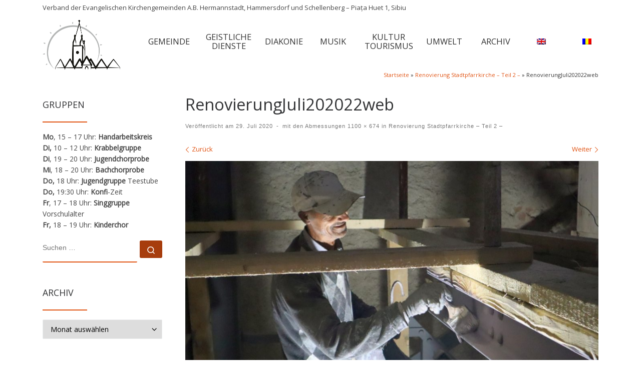

--- FILE ---
content_type: text/html; charset=UTF-8
request_url: https://hermannstadt.evang.ro/renovierung-der-stadtpfarrkirche-teil-2/renovierungjuli202022web/
body_size: 184362
content:
<!DOCTYPE html>
<!--[if IE 7]>
<html class="ie ie7" lang="de-DE">
<![endif]-->
<!--[if IE 8]>
<html class="ie ie8" lang="de-DE">
<![endif]-->
<!--[if !(IE 7) | !(IE 8)  ]><!-->
<html lang="de-DE" class="no-js">
<!--<![endif]-->
  <head>
  <meta charset="UTF-8" />
  <meta http-equiv="X-UA-Compatible" content="IE=EDGE" />
  <meta name="viewport" content="width=device-width, initial-scale=1.0" />
  <link rel="profile"  href="https://gmpg.org/xfn/11" />
  <link rel="pingback" href="https://hermannstadt.evang.ro/xmlrpc.php" />
<script>(function(html){html.className = html.className.replace(/\bno-js\b/,'js')})(document.documentElement);</script>
<title>RenovierungJuli202022web &#8211; Evangelische Kirchengemeinde A.B. Hermannstadt</title>
<meta name='robots' content='max-image-preview:large' />
	<style>img:is([sizes="auto" i], [sizes^="auto," i]) { contain-intrinsic-size: 3000px 1500px }</style>
	<link rel="alternate" hreflang="en" href="https://hermannstadt.evang.ro/en/renovierungjuli202022web-2/" />
<link rel="alternate" hreflang="de" href="https://hermannstadt.evang.ro/renovierung-der-stadtpfarrkirche-teil-2/renovierungjuli202022web/" />
<link rel="alternate" hreflang="ro" href="https://hermannstadt.evang.ro/ro/renovierungjuli202022web-2/" />
<link rel="alternate" hreflang="x-default" href="https://hermannstadt.evang.ro/renovierung-der-stadtpfarrkirche-teil-2/renovierungjuli202022web/" />
<script>
window.koko_analytics = {"url":"https:\/\/hermannstadt.evang.ro\/koko-analytics-collect.php","site_url":"https:\/\/hermannstadt.evang.ro","post_id":4761,"path":"\/renovierung-der-stadtpfarrkirche-teil-2\/renovierungjuli202022web\/","method":"cookie","use_cookie":true};
</script>
<link rel="alternate" type="application/rss+xml" title="Evangelische Kirchengemeinde A.B. Hermannstadt &raquo; Feed" href="https://hermannstadt.evang.ro/feed/" />
<link rel="alternate" type="application/rss+xml" title="Evangelische Kirchengemeinde A.B. Hermannstadt &raquo; Kommentar-Feed" href="https://hermannstadt.evang.ro/comments/feed/" />
<link rel="alternate" type="application/rss+xml" title="Evangelische Kirchengemeinde A.B. Hermannstadt &raquo; RenovierungJuli202022web-Kommentar-Feed" href="https://hermannstadt.evang.ro/renovierung-der-stadtpfarrkirche-teil-2/renovierungjuli202022web/feed/" />
<script>
window._wpemojiSettings = {"baseUrl":"https:\/\/s.w.org\/images\/core\/emoji\/16.0.1\/72x72\/","ext":".png","svgUrl":"https:\/\/s.w.org\/images\/core\/emoji\/16.0.1\/svg\/","svgExt":".svg","source":{"concatemoji":"https:\/\/hermannstadt.evang.ro\/wp-includes\/js\/wp-emoji-release.min.js?ver=6.8.3"}};
/*! This file is auto-generated */
!function(s,n){var o,i,e;function c(e){try{var t={supportTests:e,timestamp:(new Date).valueOf()};sessionStorage.setItem(o,JSON.stringify(t))}catch(e){}}function p(e,t,n){e.clearRect(0,0,e.canvas.width,e.canvas.height),e.fillText(t,0,0);var t=new Uint32Array(e.getImageData(0,0,e.canvas.width,e.canvas.height).data),a=(e.clearRect(0,0,e.canvas.width,e.canvas.height),e.fillText(n,0,0),new Uint32Array(e.getImageData(0,0,e.canvas.width,e.canvas.height).data));return t.every(function(e,t){return e===a[t]})}function u(e,t){e.clearRect(0,0,e.canvas.width,e.canvas.height),e.fillText(t,0,0);for(var n=e.getImageData(16,16,1,1),a=0;a<n.data.length;a++)if(0!==n.data[a])return!1;return!0}function f(e,t,n,a){switch(t){case"flag":return n(e,"\ud83c\udff3\ufe0f\u200d\u26a7\ufe0f","\ud83c\udff3\ufe0f\u200b\u26a7\ufe0f")?!1:!n(e,"\ud83c\udde8\ud83c\uddf6","\ud83c\udde8\u200b\ud83c\uddf6")&&!n(e,"\ud83c\udff4\udb40\udc67\udb40\udc62\udb40\udc65\udb40\udc6e\udb40\udc67\udb40\udc7f","\ud83c\udff4\u200b\udb40\udc67\u200b\udb40\udc62\u200b\udb40\udc65\u200b\udb40\udc6e\u200b\udb40\udc67\u200b\udb40\udc7f");case"emoji":return!a(e,"\ud83e\udedf")}return!1}function g(e,t,n,a){var r="undefined"!=typeof WorkerGlobalScope&&self instanceof WorkerGlobalScope?new OffscreenCanvas(300,150):s.createElement("canvas"),o=r.getContext("2d",{willReadFrequently:!0}),i=(o.textBaseline="top",o.font="600 32px Arial",{});return e.forEach(function(e){i[e]=t(o,e,n,a)}),i}function t(e){var t=s.createElement("script");t.src=e,t.defer=!0,s.head.appendChild(t)}"undefined"!=typeof Promise&&(o="wpEmojiSettingsSupports",i=["flag","emoji"],n.supports={everything:!0,everythingExceptFlag:!0},e=new Promise(function(e){s.addEventListener("DOMContentLoaded",e,{once:!0})}),new Promise(function(t){var n=function(){try{var e=JSON.parse(sessionStorage.getItem(o));if("object"==typeof e&&"number"==typeof e.timestamp&&(new Date).valueOf()<e.timestamp+604800&&"object"==typeof e.supportTests)return e.supportTests}catch(e){}return null}();if(!n){if("undefined"!=typeof Worker&&"undefined"!=typeof OffscreenCanvas&&"undefined"!=typeof URL&&URL.createObjectURL&&"undefined"!=typeof Blob)try{var e="postMessage("+g.toString()+"("+[JSON.stringify(i),f.toString(),p.toString(),u.toString()].join(",")+"));",a=new Blob([e],{type:"text/javascript"}),r=new Worker(URL.createObjectURL(a),{name:"wpTestEmojiSupports"});return void(r.onmessage=function(e){c(n=e.data),r.terminate(),t(n)})}catch(e){}c(n=g(i,f,p,u))}t(n)}).then(function(e){for(var t in e)n.supports[t]=e[t],n.supports.everything=n.supports.everything&&n.supports[t],"flag"!==t&&(n.supports.everythingExceptFlag=n.supports.everythingExceptFlag&&n.supports[t]);n.supports.everythingExceptFlag=n.supports.everythingExceptFlag&&!n.supports.flag,n.DOMReady=!1,n.readyCallback=function(){n.DOMReady=!0}}).then(function(){return e}).then(function(){var e;n.supports.everything||(n.readyCallback(),(e=n.source||{}).concatemoji?t(e.concatemoji):e.wpemoji&&e.twemoji&&(t(e.twemoji),t(e.wpemoji)))}))}((window,document),window._wpemojiSettings);
</script>
<style id='wp-emoji-styles-inline-css'>

	img.wp-smiley, img.emoji {
		display: inline !important;
		border: none !important;
		box-shadow: none !important;
		height: 1em !important;
		width: 1em !important;
		margin: 0 0.07em !important;
		vertical-align: -0.1em !important;
		background: none !important;
		padding: 0 !important;
	}
</style>
<link rel='stylesheet' id='wp-block-library-css' href='https://hermannstadt.evang.ro/wp-includes/css/dist/block-library/style.min.css?ver=6.8.3' media='all' />
<style id='classic-theme-styles-inline-css'>
/*! This file is auto-generated */
.wp-block-button__link{color:#fff;background-color:#32373c;border-radius:9999px;box-shadow:none;text-decoration:none;padding:calc(.667em + 2px) calc(1.333em + 2px);font-size:1.125em}.wp-block-file__button{background:#32373c;color:#fff;text-decoration:none}
</style>
<style id='global-styles-inline-css'>
:root{--wp--preset--aspect-ratio--square: 1;--wp--preset--aspect-ratio--4-3: 4/3;--wp--preset--aspect-ratio--3-4: 3/4;--wp--preset--aspect-ratio--3-2: 3/2;--wp--preset--aspect-ratio--2-3: 2/3;--wp--preset--aspect-ratio--16-9: 16/9;--wp--preset--aspect-ratio--9-16: 9/16;--wp--preset--color--black: #000000;--wp--preset--color--cyan-bluish-gray: #abb8c3;--wp--preset--color--white: #ffffff;--wp--preset--color--pale-pink: #f78da7;--wp--preset--color--vivid-red: #cf2e2e;--wp--preset--color--luminous-vivid-orange: #ff6900;--wp--preset--color--luminous-vivid-amber: #fcb900;--wp--preset--color--light-green-cyan: #7bdcb5;--wp--preset--color--vivid-green-cyan: #00d084;--wp--preset--color--pale-cyan-blue: #8ed1fc;--wp--preset--color--vivid-cyan-blue: #0693e3;--wp--preset--color--vivid-purple: #9b51e0;--wp--preset--gradient--vivid-cyan-blue-to-vivid-purple: linear-gradient(135deg,rgba(6,147,227,1) 0%,rgb(155,81,224) 100%);--wp--preset--gradient--light-green-cyan-to-vivid-green-cyan: linear-gradient(135deg,rgb(122,220,180) 0%,rgb(0,208,130) 100%);--wp--preset--gradient--luminous-vivid-amber-to-luminous-vivid-orange: linear-gradient(135deg,rgba(252,185,0,1) 0%,rgba(255,105,0,1) 100%);--wp--preset--gradient--luminous-vivid-orange-to-vivid-red: linear-gradient(135deg,rgba(255,105,0,1) 0%,rgb(207,46,46) 100%);--wp--preset--gradient--very-light-gray-to-cyan-bluish-gray: linear-gradient(135deg,rgb(238,238,238) 0%,rgb(169,184,195) 100%);--wp--preset--gradient--cool-to-warm-spectrum: linear-gradient(135deg,rgb(74,234,220) 0%,rgb(151,120,209) 20%,rgb(207,42,186) 40%,rgb(238,44,130) 60%,rgb(251,105,98) 80%,rgb(254,248,76) 100%);--wp--preset--gradient--blush-light-purple: linear-gradient(135deg,rgb(255,206,236) 0%,rgb(152,150,240) 100%);--wp--preset--gradient--blush-bordeaux: linear-gradient(135deg,rgb(254,205,165) 0%,rgb(254,45,45) 50%,rgb(107,0,62) 100%);--wp--preset--gradient--luminous-dusk: linear-gradient(135deg,rgb(255,203,112) 0%,rgb(199,81,192) 50%,rgb(65,88,208) 100%);--wp--preset--gradient--pale-ocean: linear-gradient(135deg,rgb(255,245,203) 0%,rgb(182,227,212) 50%,rgb(51,167,181) 100%);--wp--preset--gradient--electric-grass: linear-gradient(135deg,rgb(202,248,128) 0%,rgb(113,206,126) 100%);--wp--preset--gradient--midnight: linear-gradient(135deg,rgb(2,3,129) 0%,rgb(40,116,252) 100%);--wp--preset--font-size--small: 13px;--wp--preset--font-size--medium: 20px;--wp--preset--font-size--large: 36px;--wp--preset--font-size--x-large: 42px;--wp--preset--spacing--20: 0.44rem;--wp--preset--spacing--30: 0.67rem;--wp--preset--spacing--40: 1rem;--wp--preset--spacing--50: 1.5rem;--wp--preset--spacing--60: 2.25rem;--wp--preset--spacing--70: 3.38rem;--wp--preset--spacing--80: 5.06rem;--wp--preset--shadow--natural: 6px 6px 9px rgba(0, 0, 0, 0.2);--wp--preset--shadow--deep: 12px 12px 50px rgba(0, 0, 0, 0.4);--wp--preset--shadow--sharp: 6px 6px 0px rgba(0, 0, 0, 0.2);--wp--preset--shadow--outlined: 6px 6px 0px -3px rgba(255, 255, 255, 1), 6px 6px rgba(0, 0, 0, 1);--wp--preset--shadow--crisp: 6px 6px 0px rgba(0, 0, 0, 1);}:where(.is-layout-flex){gap: 0.5em;}:where(.is-layout-grid){gap: 0.5em;}body .is-layout-flex{display: flex;}.is-layout-flex{flex-wrap: wrap;align-items: center;}.is-layout-flex > :is(*, div){margin: 0;}body .is-layout-grid{display: grid;}.is-layout-grid > :is(*, div){margin: 0;}:where(.wp-block-columns.is-layout-flex){gap: 2em;}:where(.wp-block-columns.is-layout-grid){gap: 2em;}:where(.wp-block-post-template.is-layout-flex){gap: 1.25em;}:where(.wp-block-post-template.is-layout-grid){gap: 1.25em;}.has-black-color{color: var(--wp--preset--color--black) !important;}.has-cyan-bluish-gray-color{color: var(--wp--preset--color--cyan-bluish-gray) !important;}.has-white-color{color: var(--wp--preset--color--white) !important;}.has-pale-pink-color{color: var(--wp--preset--color--pale-pink) !important;}.has-vivid-red-color{color: var(--wp--preset--color--vivid-red) !important;}.has-luminous-vivid-orange-color{color: var(--wp--preset--color--luminous-vivid-orange) !important;}.has-luminous-vivid-amber-color{color: var(--wp--preset--color--luminous-vivid-amber) !important;}.has-light-green-cyan-color{color: var(--wp--preset--color--light-green-cyan) !important;}.has-vivid-green-cyan-color{color: var(--wp--preset--color--vivid-green-cyan) !important;}.has-pale-cyan-blue-color{color: var(--wp--preset--color--pale-cyan-blue) !important;}.has-vivid-cyan-blue-color{color: var(--wp--preset--color--vivid-cyan-blue) !important;}.has-vivid-purple-color{color: var(--wp--preset--color--vivid-purple) !important;}.has-black-background-color{background-color: var(--wp--preset--color--black) !important;}.has-cyan-bluish-gray-background-color{background-color: var(--wp--preset--color--cyan-bluish-gray) !important;}.has-white-background-color{background-color: var(--wp--preset--color--white) !important;}.has-pale-pink-background-color{background-color: var(--wp--preset--color--pale-pink) !important;}.has-vivid-red-background-color{background-color: var(--wp--preset--color--vivid-red) !important;}.has-luminous-vivid-orange-background-color{background-color: var(--wp--preset--color--luminous-vivid-orange) !important;}.has-luminous-vivid-amber-background-color{background-color: var(--wp--preset--color--luminous-vivid-amber) !important;}.has-light-green-cyan-background-color{background-color: var(--wp--preset--color--light-green-cyan) !important;}.has-vivid-green-cyan-background-color{background-color: var(--wp--preset--color--vivid-green-cyan) !important;}.has-pale-cyan-blue-background-color{background-color: var(--wp--preset--color--pale-cyan-blue) !important;}.has-vivid-cyan-blue-background-color{background-color: var(--wp--preset--color--vivid-cyan-blue) !important;}.has-vivid-purple-background-color{background-color: var(--wp--preset--color--vivid-purple) !important;}.has-black-border-color{border-color: var(--wp--preset--color--black) !important;}.has-cyan-bluish-gray-border-color{border-color: var(--wp--preset--color--cyan-bluish-gray) !important;}.has-white-border-color{border-color: var(--wp--preset--color--white) !important;}.has-pale-pink-border-color{border-color: var(--wp--preset--color--pale-pink) !important;}.has-vivid-red-border-color{border-color: var(--wp--preset--color--vivid-red) !important;}.has-luminous-vivid-orange-border-color{border-color: var(--wp--preset--color--luminous-vivid-orange) !important;}.has-luminous-vivid-amber-border-color{border-color: var(--wp--preset--color--luminous-vivid-amber) !important;}.has-light-green-cyan-border-color{border-color: var(--wp--preset--color--light-green-cyan) !important;}.has-vivid-green-cyan-border-color{border-color: var(--wp--preset--color--vivid-green-cyan) !important;}.has-pale-cyan-blue-border-color{border-color: var(--wp--preset--color--pale-cyan-blue) !important;}.has-vivid-cyan-blue-border-color{border-color: var(--wp--preset--color--vivid-cyan-blue) !important;}.has-vivid-purple-border-color{border-color: var(--wp--preset--color--vivid-purple) !important;}.has-vivid-cyan-blue-to-vivid-purple-gradient-background{background: var(--wp--preset--gradient--vivid-cyan-blue-to-vivid-purple) !important;}.has-light-green-cyan-to-vivid-green-cyan-gradient-background{background: var(--wp--preset--gradient--light-green-cyan-to-vivid-green-cyan) !important;}.has-luminous-vivid-amber-to-luminous-vivid-orange-gradient-background{background: var(--wp--preset--gradient--luminous-vivid-amber-to-luminous-vivid-orange) !important;}.has-luminous-vivid-orange-to-vivid-red-gradient-background{background: var(--wp--preset--gradient--luminous-vivid-orange-to-vivid-red) !important;}.has-very-light-gray-to-cyan-bluish-gray-gradient-background{background: var(--wp--preset--gradient--very-light-gray-to-cyan-bluish-gray) !important;}.has-cool-to-warm-spectrum-gradient-background{background: var(--wp--preset--gradient--cool-to-warm-spectrum) !important;}.has-blush-light-purple-gradient-background{background: var(--wp--preset--gradient--blush-light-purple) !important;}.has-blush-bordeaux-gradient-background{background: var(--wp--preset--gradient--blush-bordeaux) !important;}.has-luminous-dusk-gradient-background{background: var(--wp--preset--gradient--luminous-dusk) !important;}.has-pale-ocean-gradient-background{background: var(--wp--preset--gradient--pale-ocean) !important;}.has-electric-grass-gradient-background{background: var(--wp--preset--gradient--electric-grass) !important;}.has-midnight-gradient-background{background: var(--wp--preset--gradient--midnight) !important;}.has-small-font-size{font-size: var(--wp--preset--font-size--small) !important;}.has-medium-font-size{font-size: var(--wp--preset--font-size--medium) !important;}.has-large-font-size{font-size: var(--wp--preset--font-size--large) !important;}.has-x-large-font-size{font-size: var(--wp--preset--font-size--x-large) !important;}
:where(.wp-block-post-template.is-layout-flex){gap: 1.25em;}:where(.wp-block-post-template.is-layout-grid){gap: 1.25em;}
:where(.wp-block-columns.is-layout-flex){gap: 2em;}:where(.wp-block-columns.is-layout-grid){gap: 2em;}
:root :where(.wp-block-pullquote){font-size: 1.5em;line-height: 1.6;}
</style>
<link rel='stylesheet' id='widgetopts-styles-css' href='https://hermannstadt.evang.ro/wp-content/plugins/widget-options/assets/css/widget-options.css?ver=4.1.3' media='all' />
<link rel='stylesheet' id='wpml-legacy-horizontal-list-0-css' href='https://hermannstadt.evang.ro/wp-content/plugins/sitepress-multilingual-cms/templates/language-switchers/legacy-list-horizontal/style.min.css?ver=1' media='all' />
<link rel='stylesheet' id='wpml-menu-item-0-css' href='https://hermannstadt.evang.ro/wp-content/plugins/sitepress-multilingual-cms/templates/language-switchers/menu-item/style.min.css?ver=1' media='all' />
<link rel='stylesheet' id='customizr-main-css' href='https://hermannstadt.evang.ro/wp-content/themes/customizr/assets/front/css/style.min.css?ver=4.4.24' media='all' />
<style id='customizr-main-inline-css'>
::-moz-selection{background-color:#e05211}::selection{background-color:#e05211}a,.btn-skin:active,.btn-skin:focus,.btn-skin:hover,.btn-skin.inverted,.grid-container__classic .post-type__icon,.post-type__icon:hover .icn-format,.grid-container__classic .post-type__icon:hover .icn-format,[class*='grid-container__'] .entry-title a.czr-title:hover,input[type=checkbox]:checked::before{color:#e05211}.czr-css-loader > div ,.btn-skin,.btn-skin:active,.btn-skin:focus,.btn-skin:hover,.btn-skin-h-dark,.btn-skin-h-dark.inverted:active,.btn-skin-h-dark.inverted:focus,.btn-skin-h-dark.inverted:hover{border-color:#e05211}.tc-header.border-top{border-top-color:#e05211}[class*='grid-container__'] .entry-title a:hover::after,.grid-container__classic .post-type__icon,.btn-skin,.btn-skin.inverted:active,.btn-skin.inverted:focus,.btn-skin.inverted:hover,.btn-skin-h-dark,.btn-skin-h-dark.inverted:active,.btn-skin-h-dark.inverted:focus,.btn-skin-h-dark.inverted:hover,.sidebar .widget-title::after,input[type=radio]:checked::before{background-color:#e05211}.btn-skin-light:active,.btn-skin-light:focus,.btn-skin-light:hover,.btn-skin-light.inverted{color:#f1804c}input:not([type='submit']):not([type='button']):not([type='number']):not([type='checkbox']):not([type='radio']):focus,textarea:focus,.btn-skin-light,.btn-skin-light.inverted,.btn-skin-light:active,.btn-skin-light:focus,.btn-skin-light:hover,.btn-skin-light.inverted:active,.btn-skin-light.inverted:focus,.btn-skin-light.inverted:hover{border-color:#f1804c}.btn-skin-light,.btn-skin-light.inverted:active,.btn-skin-light.inverted:focus,.btn-skin-light.inverted:hover{background-color:#f1804c}.btn-skin-lightest:active,.btn-skin-lightest:focus,.btn-skin-lightest:hover,.btn-skin-lightest.inverted{color:#f39164}.btn-skin-lightest,.btn-skin-lightest.inverted,.btn-skin-lightest:active,.btn-skin-lightest:focus,.btn-skin-lightest:hover,.btn-skin-lightest.inverted:active,.btn-skin-lightest.inverted:focus,.btn-skin-lightest.inverted:hover{border-color:#f39164}.btn-skin-lightest,.btn-skin-lightest.inverted:active,.btn-skin-lightest.inverted:focus,.btn-skin-lightest.inverted:hover{background-color:#f39164}.pagination,a:hover,a:focus,a:active,.btn-skin-dark:active,.btn-skin-dark:focus,.btn-skin-dark:hover,.btn-skin-dark.inverted,.btn-skin-dark-oh:active,.btn-skin-dark-oh:focus,.btn-skin-dark-oh:hover,.post-info a:not(.btn):hover,.grid-container__classic .post-type__icon .icn-format,[class*='grid-container__'] .hover .entry-title a,.widget-area a:not(.btn):hover,a.czr-format-link:hover,.format-link.hover a.czr-format-link,button[type=submit]:hover,button[type=submit]:active,button[type=submit]:focus,input[type=submit]:hover,input[type=submit]:active,input[type=submit]:focus,.tabs .nav-link:hover,.tabs .nav-link.active,.tabs .nav-link.active:hover,.tabs .nav-link.active:focus{color:#a73d0d}.grid-container__classic.tc-grid-border .grid__item,.btn-skin-dark,.btn-skin-dark.inverted,button[type=submit],input[type=submit],.btn-skin-dark:active,.btn-skin-dark:focus,.btn-skin-dark:hover,.btn-skin-dark.inverted:active,.btn-skin-dark.inverted:focus,.btn-skin-dark.inverted:hover,.btn-skin-h-dark:active,.btn-skin-h-dark:focus,.btn-skin-h-dark:hover,.btn-skin-h-dark.inverted,.btn-skin-h-dark.inverted,.btn-skin-h-dark.inverted,.btn-skin-dark-oh:active,.btn-skin-dark-oh:focus,.btn-skin-dark-oh:hover,.btn-skin-dark-oh.inverted:active,.btn-skin-dark-oh.inverted:focus,.btn-skin-dark-oh.inverted:hover,button[type=submit]:hover,button[type=submit]:active,button[type=submit]:focus,input[type=submit]:hover,input[type=submit]:active,input[type=submit]:focus{border-color:#a73d0d}.btn-skin-dark,.btn-skin-dark.inverted:active,.btn-skin-dark.inverted:focus,.btn-skin-dark.inverted:hover,.btn-skin-h-dark:active,.btn-skin-h-dark:focus,.btn-skin-h-dark:hover,.btn-skin-h-dark.inverted,.btn-skin-h-dark.inverted,.btn-skin-h-dark.inverted,.btn-skin-dark-oh.inverted:active,.btn-skin-dark-oh.inverted:focus,.btn-skin-dark-oh.inverted:hover,.grid-container__classic .post-type__icon:hover,button[type=submit],input[type=submit],.czr-link-hover-underline .widgets-list-layout-links a:not(.btn)::before,.czr-link-hover-underline .widget_archive a:not(.btn)::before,.czr-link-hover-underline .widget_nav_menu a:not(.btn)::before,.czr-link-hover-underline .widget_rss ul a:not(.btn)::before,.czr-link-hover-underline .widget_recent_entries a:not(.btn)::before,.czr-link-hover-underline .widget_categories a:not(.btn)::before,.czr-link-hover-underline .widget_meta a:not(.btn)::before,.czr-link-hover-underline .widget_recent_comments a:not(.btn)::before,.czr-link-hover-underline .widget_pages a:not(.btn)::before,.czr-link-hover-underline .widget_calendar a:not(.btn)::before,[class*='grid-container__'] .hover .entry-title a::after,a.czr-format-link::before,.comment-author a::before,.comment-link::before,.tabs .nav-link.active::before{background-color:#a73d0d}.btn-skin-dark-shaded:active,.btn-skin-dark-shaded:focus,.btn-skin-dark-shaded:hover,.btn-skin-dark-shaded.inverted{background-color:rgba(167,61,13,0.2)}.btn-skin-dark-shaded,.btn-skin-dark-shaded.inverted:active,.btn-skin-dark-shaded.inverted:focus,.btn-skin-dark-shaded.inverted:hover{background-color:rgba(167,61,13,0.8)}.navbar-brand,.header-tagline,h1,h2,h3,.tc-dropcap { font-family : 'Open Sans'; }
body { font-family : 'Open Sans'; }

              body {
                font-size : 0.79em!important;
                line-height : 1.5em;
              }
              @media (min-width: 20em) and (max-width: 60em) {
                body {
                  font-size: calc( 0.79em + 0.1045 * ( ( 100vw - 20em) / 40 ))!important;
                }
              }
              @media (min-width: 60em) {
                body {
                  font-size: 0.82em!important;
                }
              }

#czr-push-footer { display: none; visibility: hidden; }
        .czr-sticky-footer #czr-push-footer.sticky-footer-enabled { display: block; }
        
</style>
<link rel='stylesheet' id='customizr-ms-respond-css' href='https://hermannstadt.evang.ro/wp-content/themes/customizr/assets/front/css/style-modular-scale.min.css?ver=4.4.24' media='all' />
<script src="https://hermannstadt.evang.ro/wp-includes/js/jquery/jquery.min.js?ver=3.7.1" id="jquery-core-js"></script>
<script src="https://hermannstadt.evang.ro/wp-includes/js/jquery/jquery-migrate.min.js?ver=3.4.1" id="jquery-migrate-js"></script>
<script src="https://hermannstadt.evang.ro/wp-content/themes/customizr/assets/front/js/libs/modernizr.min.js?ver=4.4.24" id="modernizr-js"></script>
<script src="https://hermannstadt.evang.ro/wp-includes/js/underscore.min.js?ver=1.13.7" id="underscore-js"></script>
<script id="tc-scripts-js-extra">
var CZRParams = {"assetsPath":"https:\/\/hermannstadt.evang.ro\/wp-content\/themes\/customizr\/assets\/front\/","mainScriptUrl":"https:\/\/hermannstadt.evang.ro\/wp-content\/themes\/customizr\/assets\/front\/js\/tc-scripts.min.js?4.4.24","deferFontAwesome":"1","fontAwesomeUrl":"https:\/\/hermannstadt.evang.ro\/wp-content\/themes\/customizr\/assets\/shared\/fonts\/fa\/css\/fontawesome-all.min.css?4.4.24","_disabled":[],"centerSliderImg":"1","isLightBoxEnabled":"1","SmoothScroll":{"Enabled":true,"Options":{"touchpadSupport":false}},"isAnchorScrollEnabled":"1","anchorSmoothScrollExclude":{"simple":["[class*=edd]",".carousel-control","[data-toggle=\"modal\"]","[data-toggle=\"dropdown\"]","[data-toggle=\"czr-dropdown\"]","[data-toggle=\"tooltip\"]","[data-toggle=\"popover\"]","[data-toggle=\"collapse\"]","[data-toggle=\"czr-collapse\"]","[data-toggle=\"tab\"]","[data-toggle=\"pill\"]","[data-toggle=\"czr-pill\"]","[class*=upme]","[class*=um-]"],"deep":{"classes":[],"ids":[]}},"timerOnScrollAllBrowsers":"1","centerAllImg":"1","HasComments":"","LoadModernizr":"1","stickyHeader":"","extLinksStyle":"","extLinksTargetExt":"","extLinksSkipSelectors":{"classes":["btn","button"],"ids":[]},"dropcapEnabled":"","dropcapWhere":{"post":"","page":""},"dropcapMinWords":"","dropcapSkipSelectors":{"tags":["IMG","IFRAME","H1","H2","H3","H4","H5","H6","BLOCKQUOTE","UL","OL"],"classes":["btn"],"id":[]},"imgSmartLoadEnabled":"","imgSmartLoadOpts":{"parentSelectors":["[class*=grid-container], .article-container",".__before_main_wrapper",".widget-front",".post-related-articles",".tc-singular-thumbnail-wrapper",".sek-module-inner"],"opts":{"excludeImg":[".tc-holder-img"]}},"imgSmartLoadsForSliders":"1","pluginCompats":[],"isWPMobile":"","menuStickyUserSettings":{"desktop":"stick_always","mobile":"stick_always"},"adminAjaxUrl":"https:\/\/hermannstadt.evang.ro\/wp-admin\/admin-ajax.php","ajaxUrl":"https:\/\/hermannstadt.evang.ro\/?czrajax=1","frontNonce":{"id":"CZRFrontNonce","handle":"1cc23da405"},"isDevMode":"","isModernStyle":"1","i18n":{"Permanently dismiss":"Dauerhaft ausblenden"},"frontNotifications":{"welcome":{"enabled":false,"content":"","dismissAction":"dismiss_welcome_note_front"}},"preloadGfonts":"1","googleFonts":"Open+Sans","version":"4.4.24"};
</script>
<script src="https://hermannstadt.evang.ro/wp-content/themes/customizr/assets/front/js/tc-scripts.min.js?ver=4.4.24" id="tc-scripts-js" defer></script>
<link rel="https://api.w.org/" href="https://hermannstadt.evang.ro/wp-json/" /><link rel="alternate" title="JSON" type="application/json" href="https://hermannstadt.evang.ro/wp-json/wp/v2/media/4761" /><link rel="EditURI" type="application/rsd+xml" title="RSD" href="https://hermannstadt.evang.ro/xmlrpc.php?rsd" />
<meta name="generator" content="WordPress 6.8.3" />
<link rel='shortlink' href='https://hermannstadt.evang.ro/?p=4761' />
<link rel="alternate" title="oEmbed (JSON)" type="application/json+oembed" href="https://hermannstadt.evang.ro/wp-json/oembed/1.0/embed?url=https%3A%2F%2Fhermannstadt.evang.ro%2Frenovierung-der-stadtpfarrkirche-teil-2%2Frenovierungjuli202022web%2F" />
<link rel="alternate" title="oEmbed (XML)" type="text/xml+oembed" href="https://hermannstadt.evang.ro/wp-json/oembed/1.0/embed?url=https%3A%2F%2Fhermannstadt.evang.ro%2Frenovierung-der-stadtpfarrkirche-teil-2%2Frenovierungjuli202022web%2F&#038;format=xml" />
<meta name="generator" content="WPML ver:4.8.4 stt:1,3,44;" />
              <link rel="preload" as="font" type="font/woff2" href="https://hermannstadt.evang.ro/wp-content/themes/customizr/assets/shared/fonts/customizr/customizr.woff2?128396981" crossorigin="anonymous"/>
            <link rel="icon" href="https://hermannstadt.evang.ro/wp-content/uploads/2019/05/cropped-Favicon-Stadtpfarrkirche-32x32.png" sizes="32x32" />
<link rel="icon" href="https://hermannstadt.evang.ro/wp-content/uploads/2019/05/cropped-Favicon-Stadtpfarrkirche-192x192.png" sizes="192x192" />
<link rel="apple-touch-icon" href="https://hermannstadt.evang.ro/wp-content/uploads/2019/05/cropped-Favicon-Stadtpfarrkirche-180x180.png" />
<meta name="msapplication-TileImage" content="https://hermannstadt.evang.ro/wp-content/uploads/2019/05/cropped-Favicon-Stadtpfarrkirche-270x270.png" />
		<style id="wp-custom-css">
			/* General */

:root {
	--wp-theme-color-primary: #e05211;
}

h1, h3, h4, h5, h6, p {
	margin-top: 0 !important;
}

h2 {
	margin-top: 8px;
	font-size: 1.736em !important; 
}

h3 {
	font-size: 1.328em;
	line-height: 1.55em;
	padding-bottom: 7px;
}

h4 {
	font-size: 1em;
	font-family: 'Open Sans';
	font-weight: 300;
	color: var(--wp--preset--color--black);
}

h5 {
	font-size: 1.14em;
	letter-spacing: 0.14em;
}

.btn {
	display: inline-block;
	font-weight: 400;
	line-height: 1.25;
	text-align: center;
	white-space: nowrap;
	vertical-align: middle;
	user-select: none;
	border: 1px solid transparent;
	padding: .35em 0.75em;
	border-radius: 0px;
	border-width: 0px;
	border-style: solid;
	font-size: 0.75em !important;
	cursor: pointer;
	text-decoration: none;
	transition: all .2s ease-in-out;
}

.btn-skin-dark-shaded.inverted {
	background-color: #edd7ce;
	display: none;
}

.btn-skin-dark {
	background-color: var(--wp-theme-color-primary);
}

ol li, ul li {
	line-height: 1.65em !important;
}

ul ul {
	margin-left: 5px;
}

figure {
	text-align: center;
	margin: 0 !important;
}

hr {
	display: block;
	height: 0;
	border: 0;
	border-top: 0px !important;
	margin: 0.5em 0;
	padding: 0;
}

.alignleft {
	float: left;
	margin: .375em 1.75em 1.5em 0 !important;
}

.alignright {
	float: right;
	margin: .375em 0 1.75em 1.75em !important;
}

.aligncenter {
	clear: both;
	display: block;
	margin: 0 auto 0.85em;
}

#content, #main-wrapper {
	padding-bottom: 0.5em;
}

.entry-link, blockquote {
	position: relative;
	margin: 0;
	padding-top: 0.5em;
	padding-bottom: 0.5em;
	border-top: 0px;
	border-bottom: 0px;
}

.entry-link::before, blockquote::before {
	top: 0.5em;
	display: inline-block;
	width: 1em;
	left: 1em;
	text-align: center;
	position: absolute;
	width: 0em;
	margin-right: .2em;
	margin-left: .2em;
}

blockquote > * {
	margin-left: 0em;
	padding-left: 4em;
	font-family: 'Open Sans';
}

table {
	padding: 0em !important;  
	border: 0px !important;
}

td {
	padding: 0em !important;  
	border: 0px !important;
	vertical-align: top;
	color: #444 !important;
	font-size: 1em !important;
}

th {
	padding: 0em !important;  
	border: 0px !important;
}

.wp-caption-text {
	font-size: 0.85em;
	line-height: 1.25em !important;
	text-align: center;
	margin: 0;
	padding: 0;
	color: #444;
}

.wp-caption-text::before {
	content: '';
	border-top: 0 !important;
	width: 4em;
	max-width: 40%;
	display: block;
	margin-bottom: 4px;
}

/* Navbar */

.home .navbar-brand-sitelogo {
	display: none;
}

@media screen and (max-width: 1000px)   {
	.home .navbar-brand-sitelogo {
		display: block;
	}
}

.mobile-navbar__wrapper .navbar-brand-sitelogo img {
	max-height: 95px!important;
	max-width: 100%;
}

.branding .navbar-brand {
	font-size: 2.4em;
	line-height: 1.5em;
	margin: 0;
	vertical-align: middle;
	display: inline-block;
	padding-top: 0.25rem;
	padding-bottom: 0.25rem;
	white-space: nowrap;
	width: 155px !important;
	height: 108px !important;
}

.search-toggle_btn {
	display: none;
}

.regular-nav.nav__menu {
	margin: -20px;
	text-align: center;
	align-items: center;
	flex-wrap: nowrap;
	display: flex;
}

.primary-navbar__wrapper.has-horizontal-menu .branding__container {
	max-width: 33%;
	max-height: 110px !important;
	padding-bottom: 0px !important;
}

.can-shrink-brand.sticky-brand-shrink-on .desktop-sticky .navbar-brand img {
	max-height: 75px!important;
	width: auto!important;
}

.topbar-navbar__wrapper {
	border-color: rgba(0,0,0,0.09);
	background-color: transparent;
	height: 30px !important;
	margin-top: 0px !important;
	margin-bottom: 0px;
	font-size: 1.2em !important;
	border-bottom: 0px !important;
}

.header-skin-light .header-tagline {
	color: #444;
	font-style: normal !important;
	font-size: 13px;
	margin-top: 3px;
}

.desktop-sticky, .mobile-sticky {
	box-shadow: none !important;
	transition: -webkit-transform .35s ease-in-out,height .25s ease-in-out,background-color .45s ease-in-out;
	transition: transform .35s ease-in-out,height .25s ease-in-out,background-color .45s ease-in-out;
}

.tc-header .dropdown-menu.open-right {
	left: 10px;
	right: auto;
}

.tc-header:not(.header-transparent) {
	box-shadow: none;
}

.header-skin-light .tc-header {
	border-bottom-color: var(--wp--preset--color--white);
}

.nav__menu {
	font-size: 1.25em;
	letter-spacing: 0px !important;	
	font-family: 'Open Sans';
	font-weight: normal;
}

.nav__menu .menu-item {
	margin: 0 5px;
	padding: 0;
}

@media screen and (max-width: 1200px)   {
	.nav__menu {
		font-size: 1.10em;
		font-family: 'Open Sans';
		font-weight: normal;
	}

	.nav__menu .menu-item {
		margin: 0 8px;
		padding: 0;
	}
}

.dropdown-menu.czr-dropdown-menu .nav__link {
	position: relative;
	vertical-align: middle;
	white-space: nowrap;
	padding: 0 1.75px;
	margin: 0;
	font-size: 1em;
	font-weight: 300;
	text-transform: uppercase;
}

.nav__menu .menu-item .nav__link .nav__title {
	padding: 4px 0 4px 6px;
	margin-bottom: 5px;
	line-height: 18px;
}

.regular-nav .dropdown-menu .dropdown-item {
	padding: 0 5px;
}

.nav__menu .menu-item .nav__link {
	overflow: hidden;
	padding: 0px !important;
	/*display: -webkit-box;
	display: -ms-flexbox;*/
	display: flex;
	/*-webkit-box-align: center;
	-ms-flex-align: center;*/
	align-items: center;
	/*-webkit-box-pack: justify;
	-ms-flex-pack: justify;
	justify-content: space-between;*/
	justify-content: center;
}

.nav__menu .menu-item {
	flex: 1;
}

.czr-link-hover-underline [class*=nav__menu] .nav__title:before {
	content: "";
	position: absolute;
	width: 100%;
	height: 2px;
	bottom: 0px;
	left: 0;
	visibility: hidden;
	-webkit-transform: translate3d(0,0,0) scaleX(0);
	transform: translate3d(0,0,0) scaleX(0);
	transition: all .3s ease 0s;
	background-color: var(--wp-theme-color-primary);
}

.caret__dropdown-toggler {
	display: inline-block;
	width: 0.8em;
	vertical-align: middle;
	z-index: inherit;
	cursor: pointer;
	position: relative;
}

.page-breadcrumbs {
	margin-top: 0em;
	margin-bottom: 0em;
	font-size: 11px;
	font-family: 'Open Sans';
	text-align: end;
}

.caret__dropdown-toggler i {
	display: none;
}

.topbar-navbar__wrapper .topbar-nav__socials {
	flex: 0 1;
}

/* Sidebar */

.widget-area .widget {
	margin-bottom: 1.5em;
	margin-top: 0.75em;
	text-align: left;
	font-size: 1.1em;
	line-height: 1.65em;
	color: #444;
}

.tc-sidebar.text-md-right .widget-title::after {
	left: 0;
}

.sidebar .widget-title {
	position: relative;
	margin: 1em 0;
	padding: 1.25em 0;
	font-size: 1.3em;
	letter-spacing: 0em
}

.widget-area a {
	color: var(--wp-theme-color-primary);
}

/* Posts */

section.post-related-articles > header .related-posts_title {
	text-transform: uppercase;
	font-size: 1.35rem;
	font-weight: 400;
	display: none;
}

.related-posts_nav .slider-control {
	width: 3em;
	height: 3em;
	line-height: 2em;
	padding-top: 0.4em;
	border-width: 1px;
}

/* Footer */

.footer-skin-dark .footer__wrapper {
	color: var(--wp--preset--color--white) !important;
	background: var(--wp-theme-color-primary) !important;
	border-top: 0px !important;
}

.footer-skin-dark .footer__wrapper #colophon {
	color: var(--wp--preset--color--white);
	background: var(--wp-theme-color-primary);
}

.footer-skin-dark .footer__wrapper a {
	color: var(--wp--preset--color--white) !important;
}

.colophon__row .footer__credits p {
	margin-top: 8px;
	color: var(--wp--preset--color--white) !important;
	font-family: 'Open Sans';
	font-size: 0.8em;
}

.colophon__row .footer__credits, .colophon__row .social-links {
	margin: 0 !important;
}

.colophon__row .footer__credits .czr-credits {
	display: none;
}

/* Misc */

.czr-btta i {
	line-height: 28px !important;
	display: inline-block;
}

.sek-col, .sek-col-10, .sek-col-100, .sek-col-11, .sek-col-12, .sek-col-14, .sek-col-16, .sek-col-20, .sek-col-25, .sek-col-30, .sek-col-33, .sek-col-40, .sek-col-50, .sek-col-60, .sek-col-66, .sek-col-70, .sek-col-75, .sek-col-8, .sek-col-80, .sek-col-83, .sek-col-9, .sek-col-90, .sek-col-auto, .sek-col-base {
	position: relative;
	width: 100%;
	min-height: 1px;
	padding-right: 0px;
	padding-left: 0px;
}

.bg-link:hover, .hover .bg-link {
	background: none;
	z-index: 2;
}

.grid__item {
	position: relative;
	background: var(--wp--preset--color--white);
	outline: 0px !important;
	outline-offset: -1px;
	z-index: 1;
	border-color: var(--wp-theme-color-primary) !important;
}

.grid-container__classic .entry-summary {
	position: relative;
	height: 100%;
	margin: 0 auto;
	padding: 0;
	width: 88%;
	font-size: 1.15em;
	text-rendering: geometricPrecision;
	overflow: hidden;
}

form.czr-form .czr-focus {
	position: relative;
	margin-top: 0.5em;
}

form.czr-form input:not([type=submit]):not([type=button]):not([type=number]):not([type=checkbox]):not([type=radio]), form.czr-form textarea {
	outline: 0;
	border: none;
	border-bottom: 2px solid var(--wp-theme-color-primary);
	padding: 0 0 12px;
	position: relative;
	box-shadow: none;
	width: 100%;
	background: 0 0;
}

article .entry-content a {
	text-decoration: none;
}

.czr-btta:active, .czr-btta:focus, .czr-btta:hover {
	background-color: var(--wp--preset--color--white);
}

.czr-btta.show.right {
	right: -1px;
	background-color: #212529;
}

.col-auto {
	position: relative;
	width: 100%;
	min-height: 1px;
	padding-right: 0;
	padding-left: 15px;
	padding-bottom: 15px;
}
		</style>
		</head>

  <body class="attachment wp-singular attachment-template-default single single-attachment postid-4761 attachmentid-4761 attachment-jpeg wp-custom-logo wp-embed-responsive wp-theme-customizr czr-link-hover-underline header-skin-light footer-skin-dark czr-l-sidebar tc-center-images czr-full-layout customizr-4-4-24 czr-sticky-footer">
          <a class="screen-reader-text skip-link" href="#content">Zum Inhalt springen</a>
    
    
    <div id="tc-page-wrap" class="">

      <header class="tpnav-header__header tc-header sl-logo_left sticky-brand-shrink-on sticky-transparent" >
    <div class="topbar-navbar__wrapper d-none d-lg-block" >
  <div class="container">
        <div class="row flex-row flex-lg-nowrap justify-content-start justify-content-lg-end align-items-center topbar-navbar__row">
                  <span class="header-tagline col col-auto d-none d-lg-flex" >
  Verband der Evangelischen Kirchengemeinden A.B. Hermannstadt, Hammersdorf und Schellenberg &#8211; Piața Huet 1, Sibiu</span>

              <div class="topbar-nav__socials social-links col col-auto ">
          <ul class="socials " >
  <li ><a rel="nofollow noopener noreferrer" class="social-icon icon-facebook"  title="Folge uns auf Facebook" aria-label="Folge uns auf Facebook" href="https://www.facebook.com/EvangKircheHermannstadt/"  target="_blank"  style="color:#212121;font-size:20px"><i class="fab fa-facebook"></i></a></li></ul>
        </div>
                </div>
      </div>
</div>    <div class="primary-navbar__wrapper d-none d-lg-block has-horizontal-menu desktop-sticky" >
  <div class="container">
    <div class="row align-items-center flex-row primary-navbar__row">
      <div class="branding__container col col-auto" >
  <div class="branding align-items-center flex-column ">
    <div class="branding-row d-flex flex-row align-items-center align-self-start">
      <div class="navbar-brand col-auto " >
  <a class="navbar-brand-sitelogo" href="https://hermannstadt.evang.ro/"  aria-label="Evangelische Kirchengemeinde A.B. Hermannstadt | Verband der Evangelischen Kirchengemeinden A.B. Hermannstadt, Hammersdorf und Schellenberg &#8211; Piața Huet 1, Sibiu" >
    <img src="https://hermannstadt.evang.ro/wp-content/uploads/2019/06/Logo-Stadtpfarrkirche-s-w.png" alt="Zurück zur Startseite" class="" width="309" height="200" style="max-width:250px;max-height:100px">  </a>
</div>
      </div>
      </div>
</div>
      <div class="primary-nav__container justify-content-lg-around col col-lg-auto flex-lg-column" >
  <div class="primary-nav__wrapper flex-lg-row align-items-center justify-content-end">
              <nav class="primary-nav__nav col" id="primary-nav">
          <div class="nav__menu-wrapper primary-nav__menu-wrapper justify-content-end czr-open-on-hover" >
<ul id="main-menu" class="primary-nav__menu regular-nav nav__menu nav"><li id="menu-item-63" class="menu-item menu-item-type-post_type menu-item-object-page menu-item-has-children czr-dropdown menu-item-63"><a data-toggle="czr-dropdown" aria-haspopup="true" aria-expanded="false" href="https://hermannstadt.evang.ro/gemeinde/" class="nav__link"><span class="nav__title">Gemeinde</span><span class="caret__dropdown-toggler"><i class="icn-down-small"></i></span></a>
<ul class="dropdown-menu czr-dropdown-menu">
	<li id="menu-item-56" class="menu-item menu-item-type-post_type menu-item-object-page menu-item-has-children czr-dropdown-submenu dropdown-item menu-item-56"><a data-toggle="czr-dropdown" aria-haspopup="true" aria-expanded="false" href="https://hermannstadt.evang.ro/gemeinde/pfarramt/" class="nav__link"><span class="nav__title">Pfarramt</span><span class="caret__dropdown-toggler"><i class="icn-down-small"></i></span></a>
<ul class="dropdown-menu czr-dropdown-menu">
		<li id="menu-item-2105" class="menu-item menu-item-type-post_type menu-item-object-page dropdown-item menu-item-2105"><a href="https://hermannstadt.evang.ro/gemeinde/pfarramt/mitarbeiter/" class="nav__link"><span class="nav__title">Mitarbeiter</span></a></li>
</ul>
</li>
	<li id="menu-item-2722" class="menu-item menu-item-type-post_type menu-item-object-page dropdown-item menu-item-2722"><a href="https://hermannstadt.evang.ro/gemeinde/gemeindeleitung/" class="nav__link"><span class="nav__title">Gemeindeleitung</span></a></li>
	<li id="menu-item-2102" class="menu-item menu-item-type-post_type menu-item-object-page dropdown-item menu-item-2102"><a href="https://hermannstadt.evang.ro/gemeinde/gemeindeverband/" class="nav__link"><span class="nav__title">Gemeindeverband</span></a></li>
	<li id="menu-item-2767" class="menu-item menu-item-type-post_type menu-item-object-page dropdown-item menu-item-2767"><a href="https://hermannstadt.evang.ro/gemeinde/kinder/" class="nav__link"><span class="nav__title">Kinder</span></a></li>
	<li id="menu-item-394" class="menu-item menu-item-type-post_type menu-item-object-page dropdown-item menu-item-394"><a href="https://hermannstadt.evang.ro/gemeinde/jugend/" class="nav__link"><span class="nav__title">Jugend</span></a></li>
	<li id="menu-item-395" class="menu-item menu-item-type-post_type menu-item-object-page dropdown-item menu-item-395"><a href="https://hermannstadt.evang.ro/gemeinde/frauen/" class="nav__link"><span class="nav__title">Frauenkreise</span></a></li>
	<li id="menu-item-577" class="menu-item menu-item-type-post_type menu-item-object-page dropdown-item menu-item-577"><a href="https://hermannstadt.evang.ro/gemeinde/veranstaltungen/" class="nav__link"><span class="nav__title">Veranstaltungen</span></a></li>
	<li id="menu-item-166" class="menu-item menu-item-type-post_type menu-item-object-page dropdown-item menu-item-166"><a href="https://hermannstadt.evang.ro/gemeinde/friedhof/" class="nav__link"><span class="nav__title">Friedhof</span></a></li>
	<li id="menu-item-167" class="menu-item menu-item-type-post_type menu-item-object-page dropdown-item menu-item-167"><a href="https://hermannstadt.evang.ro/gemeinde/oekumene/" class="nav__link"><span class="nav__title">Ökumene</span></a></li>
	<li id="menu-item-8224" class="menu-item menu-item-type-custom menu-item-object-custom dropdown-item menu-item-8224"><a href="https://gusteritaverde.evang.ro/" class="nav__link"><span class="nav__title">Gemeinde Hammersdorf</span></a></li>
	<li id="menu-item-2721" class="menu-item menu-item-type-post_type menu-item-object-page dropdown-item menu-item-2721"><a href="https://hermannstadt.evang.ro/gemeinde/gemeindebrief/" class="nav__link"><span class="nav__title">Gemeindebrief</span></a></li>
	<li id="menu-item-2399" class="menu-item menu-item-type-post_type menu-item-object-page dropdown-item menu-item-2399"><a href="https://hermannstadt.evang.ro/gemeinde/beitraege-dienstleistungen/" class="nav__link"><span class="nav__title">Beiträge / Dienstleistungen</span></a></li>
	<li id="menu-item-2724" class="menu-item menu-item-type-post_type menu-item-object-page dropdown-item menu-item-2724"><a href="https://hermannstadt.evang.ro/gemeinde/mietwohnungen/" class="nav__link"><span class="nav__title">Mietwohnungen</span></a></li>
	<li id="menu-item-2739" class="menu-item menu-item-type-post_type menu-item-object-page dropdown-item menu-item-2739"><a href="https://hermannstadt.evang.ro/gemeinde/partnerschaften/" class="nav__link"><span class="nav__title">Partnerschaften</span></a></li>
	<li id="menu-item-3419" class="menu-item menu-item-type-post_type menu-item-object-page dropdown-item menu-item-3419"><a href="https://hermannstadt.evang.ro/gemeinde/praktikum-in-unserer-gemeinde/" class="nav__link"><span class="nav__title">Praktikum / Freiwillige</span></a></li>
</ul>
</li>
<li id="menu-item-758" class="menu-item menu-item-type-post_type menu-item-object-page menu-item-has-children czr-dropdown menu-item-758"><a data-toggle="czr-dropdown" aria-haspopup="true" aria-expanded="false" href="https://hermannstadt.evang.ro/geistliche-dienste/" class="nav__link"><span class="nav__title">Geistliche Dienste</span><span class="caret__dropdown-toggler"><i class="icn-down-small"></i></span></a>
<ul class="dropdown-menu czr-dropdown-menu">
	<li id="menu-item-759" class="menu-item menu-item-type-post_type menu-item-object-page dropdown-item menu-item-759"><a href="https://hermannstadt.evang.ro/geistliche-dienste/taufe/" class="nav__link"><span class="nav__title">Taufe</span></a></li>
	<li id="menu-item-775" class="menu-item menu-item-type-post_type menu-item-object-page dropdown-item menu-item-775"><a href="https://hermannstadt.evang.ro/geistliche-dienste/konfirmation/" class="nav__link"><span class="nav__title">Konfirmation</span></a></li>
	<li id="menu-item-760" class="menu-item menu-item-type-post_type menu-item-object-page dropdown-item menu-item-760"><a href="https://hermannstadt.evang.ro/geistliche-dienste/trauung/" class="nav__link"><span class="nav__title">Trauung</span></a></li>
	<li id="menu-item-778" class="menu-item menu-item-type-post_type menu-item-object-page dropdown-item menu-item-778"><a href="https://hermannstadt.evang.ro/geistliche-dienste/beerdigung/" class="nav__link"><span class="nav__title">Beerdigung</span></a></li>
	<li id="menu-item-802" class="menu-item menu-item-type-post_type menu-item-object-page dropdown-item menu-item-802"><a href="https://hermannstadt.evang.ro/geistliche-dienste/seelsorge-beichte/" class="nav__link"><span class="nav__title">Seelsorge / Beichte</span></a></li>
</ul>
</li>
<li id="menu-item-61" class="menu-item menu-item-type-post_type menu-item-object-page menu-item-has-children czr-dropdown menu-item-61"><a data-toggle="czr-dropdown" aria-haspopup="true" aria-expanded="false" href="https://hermannstadt.evang.ro/diakonie/" class="nav__link"><span class="nav__title">Diakonie</span><span class="caret__dropdown-toggler"><i class="icn-down-small"></i></span></a>
<ul class="dropdown-menu czr-dropdown-menu">
	<li id="menu-item-103" class="menu-item menu-item-type-post_type menu-item-object-page dropdown-item menu-item-103"><a href="https://hermannstadt.evang.ro/diakonie/diakoniehof-schellenberg/" class="nav__link"><span class="nav__title">Diakoniehof Schellenberg</span></a></li>
	<li id="menu-item-102" class="menu-item menu-item-type-post_type menu-item-object-page dropdown-item menu-item-102"><a href="https://hermannstadt.evang.ro/diakonie/tageszentrum-kinder/" class="nav__link"><span class="nav__title">Tageszentrum Kinder</span></a></li>
	<li id="menu-item-177" class="menu-item menu-item-type-post_type menu-item-object-page dropdown-item menu-item-177"><a href="https://hermannstadt.evang.ro/diakonie/essen-auf-raedern/" class="nav__link"><span class="nav__title">Essen auf Rädern</span></a></li>
	<li id="menu-item-178" class="menu-item menu-item-type-post_type menu-item-object-page dropdown-item menu-item-178"><a href="https://hermannstadt.evang.ro/diakonie/helfergruppe/" class="nav__link"><span class="nav__title">Helfergruppe</span></a></li>
	<li id="menu-item-176" class="menu-item menu-item-type-post_type menu-item-object-page dropdown-item menu-item-176"><a href="https://hermannstadt.evang.ro/diakonie/blindenkreis/" class="nav__link"><span class="nav__title">Blindenkreis</span></a></li>
	<li id="menu-item-2779" class="menu-item menu-item-type-post_type menu-item-object-page dropdown-item menu-item-2779"><a href="https://hermannstadt.evang.ro/diakonie/werkstatt/" class="nav__link"><span class="nav__title">Werkstatt</span></a></li>
	<li id="menu-item-2741" class="menu-item menu-item-type-post_type menu-item-object-page dropdown-item menu-item-2741"><a href="https://hermannstadt.evang.ro/diakonie/medikamentenstelle/" class="nav__link"><span class="nav__title">Medikamentenstelle</span></a></li>
	<li id="menu-item-2740" class="menu-item menu-item-type-post_type menu-item-object-page dropdown-item menu-item-2740"><a href="https://hermannstadt.evang.ro/diakonie/dietrich-hermannsthal-stiftung/" class="nav__link"><span class="nav__title">Dietrich-Hermannsthal-Stiftung</span></a></li>
</ul>
</li>
<li id="menu-item-783" class="menu-item menu-item-type-post_type menu-item-object-page menu-item-has-children czr-dropdown menu-item-783"><a data-toggle="czr-dropdown" aria-haspopup="true" aria-expanded="false" href="https://hermannstadt.evang.ro/musik/" class="nav__link"><span class="nav__title">Musik</span><span class="caret__dropdown-toggler"><i class="icn-down-small"></i></span></a>
<ul class="dropdown-menu czr-dropdown-menu">
	<li id="menu-item-190" class="menu-item menu-item-type-post_type menu-item-object-page dropdown-item menu-item-190"><a href="https://hermannstadt.evang.ro/musik/singschule/" class="nav__link"><span class="nav__title">Singschule</span></a></li>
	<li id="menu-item-8228" class="menu-item menu-item-type-custom menu-item-object-custom dropdown-item menu-item-8228"><a href="https://hermannstadt.bachchor.ro/cms/index.php/de/" class="nav__link"><span class="nav__title">Bachchor</span></a></li>
	<li id="menu-item-192" class="menu-item menu-item-type-post_type menu-item-object-page dropdown-item menu-item-192"><a href="https://hermannstadt.evang.ro/musik/orgeln/" class="nav__link"><span class="nav__title">Orgeln</span></a></li>
</ul>
</li>
<li id="menu-item-59" class="menu-item menu-item-type-post_type menu-item-object-page menu-item-has-children czr-dropdown menu-item-59"><a data-toggle="czr-dropdown" aria-haspopup="true" aria-expanded="false" href="https://hermannstadt.evang.ro/kultur/" class="nav__link"><span class="nav__title">Kultur Tourismus</span><span class="caret__dropdown-toggler"><i class="icn-down-small"></i></span></a>
<ul class="dropdown-menu czr-dropdown-menu">
	<li id="menu-item-104" class="menu-item menu-item-type-post_type menu-item-object-page menu-item-has-children czr-dropdown-submenu dropdown-item menu-item-104"><a data-toggle="czr-dropdown" aria-haspopup="true" aria-expanded="false" href="https://hermannstadt.evang.ro/kultur/stadtpfarrkirche/" class="nav__link"><span class="nav__title">Stadtpfarrkirche</span><span class="caret__dropdown-toggler"><i class="icn-down-small"></i></span></a>
<ul class="dropdown-menu czr-dropdown-menu">
		<li id="menu-item-306" class="menu-item menu-item-type-post_type menu-item-object-page dropdown-item menu-item-306"><a href="https://hermannstadt.evang.ro/kultur/stadtpfarrkirche/rosenauer-wandbild/" class="nav__link"><span class="nav__title">Rosenauer-Wandbild</span></a></li>
		<li id="menu-item-8369" class="menu-item menu-item-type-post_type menu-item-object-page dropdown-item menu-item-8369"><a href="https://hermannstadt.evang.ro/musik/orgeln/" class="nav__link"><span class="nav__title">Orgeln</span></a></li>
		<li id="menu-item-305" class="menu-item menu-item-type-post_type menu-item-object-page dropdown-item menu-item-305"><a href="https://hermannstadt.evang.ro/kultur/stadtpfarrkirche/kirchenglocken/" class="nav__link"><span class="nav__title">Kirchenglocken</span></a></li>
		<li id="menu-item-308" class="menu-item menu-item-type-post_type menu-item-object-page dropdown-item menu-item-308"><a href="https://hermannstadt.evang.ro/kultur/stadtpfarrkirche/kirchenrenovierung/" class="nav__link"><span class="nav__title">Kirchenrenovierung</span></a></li>
</ul>
</li>
	<li id="menu-item-8226" class="menu-item menu-item-type-custom menu-item-object-custom dropdown-item menu-item-8226"><a href="https://gusteritaverde.evang.ro/kirchenburg/" class="nav__link"><span class="nav__title">Kirchenburg Hammersdorf</span></a></li>
	<li id="menu-item-2744" class="menu-item menu-item-type-post_type menu-item-object-page dropdown-item menu-item-2744"><a href="https://hermannstadt.evang.ro/kultur/dorfkirche-schellenberg/" class="nav__link"><span class="nav__title">Dorfkirche Schellenberg</span></a></li>
	<li id="menu-item-154" class="menu-item menu-item-type-post_type menu-item-object-page dropdown-item menu-item-154"><a href="https://hermannstadt.evang.ro/kultur/johanniskirche/" class="nav__link"><span class="nav__title">Johanniskirche</span></a></li>
	<li id="menu-item-191" class="menu-item menu-item-type-post_type menu-item-object-page dropdown-item menu-item-191"><a href="https://hermannstadt.evang.ro/kultur/brukenthalmuseum/" class="nav__link"><span class="nav__title">Brukenthalmuseum</span></a></li>
	<li id="menu-item-2750" class="menu-item menu-item-type-post_type menu-item-object-page dropdown-item menu-item-2750"><a href="https://hermannstadt.evang.ro/kultur/brukenthalstiftung/" class="nav__link"><span class="nav__title">Brukenthalstiftung</span></a></li>
	<li id="menu-item-8223" class="menu-item menu-item-type-custom menu-item-object-custom dropdown-item menu-item-8223"><a href="https://gusteritaverde.evang.ro/kirchenburg/wohnmobilstellplaetze/" class="nav__link"><span class="nav__title">Wohnmobilstellplätze</span></a></li>
	<li id="menu-item-1730" class="menu-item menu-item-type-post_type menu-item-object-page dropdown-item menu-item-1730"><a href="https://hermannstadt.evang.ro/kultur/gesellenherberge/" class="nav__link"><span class="nav__title">Gesellenherberge</span></a></li>
	<li id="menu-item-1815" class="menu-item menu-item-type-post_type menu-item-object-page dropdown-item menu-item-1815"><a href="https://hermannstadt.evang.ro/kultur/gaestezimmer/" class="nav__link"><span class="nav__title">Gästezimmer</span></a></li>
</ul>
</li>
<li id="menu-item-2475" class="menu-item menu-item-type-post_type menu-item-object-page menu-item-has-children czr-dropdown menu-item-2475"><a data-toggle="czr-dropdown" aria-haspopup="true" aria-expanded="false" href="https://hermannstadt.evang.ro/umwelt/" class="nav__link"><span class="nav__title">Umwelt</span><span class="caret__dropdown-toggler"><i class="icn-down-small"></i></span></a>
<ul class="dropdown-menu czr-dropdown-menu">
	<li id="menu-item-2764" class="menu-item menu-item-type-post_type menu-item-object-page dropdown-item menu-item-2764"><a href="https://hermannstadt.evang.ro/umwelt/umweltmanagement/" class="nav__link"><span class="nav__title">Umweltmanagement</span></a></li>
	<li id="menu-item-2768" class="menu-item menu-item-type-post_type menu-item-object-page dropdown-item menu-item-2768"><a href="https://hermannstadt.evang.ro/umwelt/umweltbildung/" class="nav__link"><span class="nav__title">Umweltbildung</span></a></li>
	<li id="menu-item-2763" class="menu-item menu-item-type-post_type menu-item-object-page dropdown-item menu-item-2763"><a href="https://hermannstadt.evang.ro/umwelt/gaerten/" class="nav__link"><span class="nav__title">Gärten</span></a></li>
	<li id="menu-item-2762" class="menu-item menu-item-type-post_type menu-item-object-page dropdown-item menu-item-2762"><a href="https://hermannstadt.evang.ro/umwelt/bauernmarkt/" class="nav__link"><span class="nav__title">Bauernmarkt</span></a></li>
	<li id="menu-item-2761" class="menu-item menu-item-type-post_type menu-item-object-page dropdown-item menu-item-2761"><a href="https://hermannstadt.evang.ro/umwelt/umweltaktionen/" class="nav__link"><span class="nav__title">Umweltaktionen</span></a></li>
</ul>
</li>
<li id="menu-item-58" class="menu-item menu-item-type-post_type menu-item-object-page current_page_parent menu-item-58"><a href="https://hermannstadt.evang.ro/archiv/" class="nav__link"><span class="nav__title">Archiv</span></a></li>
<li id="menu-item-wpml-ls-2-en" class="menu-item wpml-ls-slot-2 wpml-ls-item wpml-ls-item-en wpml-ls-menu-item wpml-ls-first-item menu-item-type-wpml_ls_menu_item menu-item-object-wpml_ls_menu_item menu-item-wpml-ls-2-en"><a href="https://hermannstadt.evang.ro/en/renovierungjuli202022web-2/" title="Zu Englisch wechseln" aria-label="Zu Englisch wechseln" role="menuitem" class="nav__link"><span class="nav__title"><img
            class="wpml-ls-flag"
            src="https://hermannstadt.evang.ro/wp-content/plugins/sitepress-multilingual-cms/res/flags/en.png"
            alt="Englisch"
            
            
    /></span></a></li>
<li id="menu-item-wpml-ls-2-ro" class="menu-item wpml-ls-slot-2 wpml-ls-item wpml-ls-item-ro wpml-ls-menu-item wpml-ls-last-item menu-item-type-wpml_ls_menu_item menu-item-object-wpml_ls_menu_item menu-item-wpml-ls-2-ro"><a href="https://hermannstadt.evang.ro/ro/renovierungjuli202022web-2/" title="Zu Rumänisch wechseln" aria-label="Zu Rumänisch wechseln" role="menuitem" class="nav__link"><span class="nav__title"><img
            class="wpml-ls-flag"
            src="https://hermannstadt.evang.ro/wp-content/plugins/sitepress-multilingual-cms/res/flags/ro.png"
            alt="Rumänisch"
            
            
    /></span></a></li>
</ul></div>        </nav>
      </div>
</div>
    </div>
  </div>
</div>    <div class="mobile-navbar__wrapper d-lg-none mobile-sticky" >
    <div class="branding__container justify-content-between align-items-center container" >
  <div class="branding flex-column">
    <div class="branding-row d-flex align-self-start flex-row align-items-center">
      <div class="navbar-brand col-auto " >
  <a class="navbar-brand-sitelogo" href="https://hermannstadt.evang.ro/"  aria-label="Evangelische Kirchengemeinde A.B. Hermannstadt | Verband der Evangelischen Kirchengemeinden A.B. Hermannstadt, Hammersdorf und Schellenberg &#8211; Piața Huet 1, Sibiu" >
    <img src="https://hermannstadt.evang.ro/wp-content/uploads/2019/06/Logo-Stadtpfarrkirche-s-w.png" alt="Zurück zur Startseite" class="" width="309" height="200" style="max-width:250px;max-height:100px">  </a>
</div>
    </div>
      </div>
  <div class="mobile-utils__wrapper nav__utils regular-nav">
    <ul class="nav utils row flex-row flex-nowrap">
      <li class="nav__search " >
  <a href="#" class="search-toggle_btn icn-search czr-dropdown" data-aria-haspopup="true" aria-expanded="false"><span class="sr-only">Search</span></a>
        <div class="czr-search-expand">
      <div class="czr-search-expand-inner"><div class="search-form__container " >
  <form action="https://hermannstadt.evang.ro/" method="get" class="czr-form search-form">
    <div class="form-group czr-focus">
            <label for="s-696d48cc58d64" id="lsearch-696d48cc58d64">
        <span class="screen-reader-text">Suchen</span>
        <input id="s-696d48cc58d64" class="form-control czr-search-field" name="s" type="search" value="" aria-describedby="lsearch-696d48cc58d64" placeholder="Suchen …">
      </label>
      <button type="submit" class="button"><i class="icn-search"></i><span class="screen-reader-text">Suchen …</span></button>
    </div>
  </form>
</div></div>
    </div>
        <ul class="dropdown-menu czr-dropdown-menu">
      <li class="header-search__container container">
  <div class="search-form__container " >
  <form action="https://hermannstadt.evang.ro/" method="get" class="czr-form search-form">
    <div class="form-group czr-focus">
            <label for="s-696d48cc58e16" id="lsearch-696d48cc58e16">
        <span class="screen-reader-text">Suchen</span>
        <input id="s-696d48cc58e16" class="form-control czr-search-field" name="s" type="search" value="" aria-describedby="lsearch-696d48cc58e16" placeholder="Suchen …">
      </label>
      <button type="submit" class="button"><i class="icn-search"></i><span class="screen-reader-text">Suchen …</span></button>
    </div>
  </form>
</div></li>    </ul>
  </li>
<li class="hamburger-toggler__container " >
  <button class="ham-toggler-menu czr-collapsed" data-toggle="czr-collapse" data-target="#mobile-nav"><span class="ham__toggler-span-wrapper"><span class="line line-1"></span><span class="line line-2"></span><span class="line line-3"></span></span><span class="screen-reader-text">Menü</span></button>
</li>
    </ul>
  </div>
</div>
<div class="mobile-nav__container " >
   <nav class="mobile-nav__nav flex-column czr-collapse" id="mobile-nav">
      <div class="mobile-nav__inner container">
      <div class="nav__menu-wrapper mobile-nav__menu-wrapper czr-open-on-click" >
<ul id="mobile-nav-menu" class="mobile-nav__menu vertical-nav nav__menu flex-column nav"><li class="menu-item menu-item-type-post_type menu-item-object-page menu-item-has-children czr-dropdown menu-item-63"><span class="display-flex nav__link-wrapper align-items-start"><a href="https://hermannstadt.evang.ro/gemeinde/" class="nav__link"><span class="nav__title">Gemeinde</span></a><button data-toggle="czr-dropdown" aria-haspopup="true" aria-expanded="false" class="caret__dropdown-toggler czr-btn-link"><i class="icn-down-small"></i></button></span>
<ul class="dropdown-menu czr-dropdown-menu">
	<li class="menu-item menu-item-type-post_type menu-item-object-page menu-item-has-children czr-dropdown-submenu dropdown-item menu-item-56"><span class="display-flex nav__link-wrapper align-items-start"><a href="https://hermannstadt.evang.ro/gemeinde/pfarramt/" class="nav__link"><span class="nav__title">Pfarramt</span></a><button data-toggle="czr-dropdown" aria-haspopup="true" aria-expanded="false" class="caret__dropdown-toggler czr-btn-link"><i class="icn-down-small"></i></button></span>
<ul class="dropdown-menu czr-dropdown-menu">
		<li class="menu-item menu-item-type-post_type menu-item-object-page dropdown-item menu-item-2105"><a href="https://hermannstadt.evang.ro/gemeinde/pfarramt/mitarbeiter/" class="nav__link"><span class="nav__title">Mitarbeiter</span></a></li>
</ul>
</li>
	<li class="menu-item menu-item-type-post_type menu-item-object-page dropdown-item menu-item-2722"><a href="https://hermannstadt.evang.ro/gemeinde/gemeindeleitung/" class="nav__link"><span class="nav__title">Gemeindeleitung</span></a></li>
	<li class="menu-item menu-item-type-post_type menu-item-object-page dropdown-item menu-item-2102"><a href="https://hermannstadt.evang.ro/gemeinde/gemeindeverband/" class="nav__link"><span class="nav__title">Gemeindeverband</span></a></li>
	<li class="menu-item menu-item-type-post_type menu-item-object-page dropdown-item menu-item-2767"><a href="https://hermannstadt.evang.ro/gemeinde/kinder/" class="nav__link"><span class="nav__title">Kinder</span></a></li>
	<li class="menu-item menu-item-type-post_type menu-item-object-page dropdown-item menu-item-394"><a href="https://hermannstadt.evang.ro/gemeinde/jugend/" class="nav__link"><span class="nav__title">Jugend</span></a></li>
	<li class="menu-item menu-item-type-post_type menu-item-object-page dropdown-item menu-item-395"><a href="https://hermannstadt.evang.ro/gemeinde/frauen/" class="nav__link"><span class="nav__title">Frauenkreise</span></a></li>
	<li class="menu-item menu-item-type-post_type menu-item-object-page dropdown-item menu-item-577"><a href="https://hermannstadt.evang.ro/gemeinde/veranstaltungen/" class="nav__link"><span class="nav__title">Veranstaltungen</span></a></li>
	<li class="menu-item menu-item-type-post_type menu-item-object-page dropdown-item menu-item-166"><a href="https://hermannstadt.evang.ro/gemeinde/friedhof/" class="nav__link"><span class="nav__title">Friedhof</span></a></li>
	<li class="menu-item menu-item-type-post_type menu-item-object-page dropdown-item menu-item-167"><a href="https://hermannstadt.evang.ro/gemeinde/oekumene/" class="nav__link"><span class="nav__title">Ökumene</span></a></li>
	<li class="menu-item menu-item-type-custom menu-item-object-custom dropdown-item menu-item-8224"><a href="https://gusteritaverde.evang.ro/" class="nav__link"><span class="nav__title">Gemeinde Hammersdorf</span></a></li>
	<li class="menu-item menu-item-type-post_type menu-item-object-page dropdown-item menu-item-2721"><a href="https://hermannstadt.evang.ro/gemeinde/gemeindebrief/" class="nav__link"><span class="nav__title">Gemeindebrief</span></a></li>
	<li class="menu-item menu-item-type-post_type menu-item-object-page dropdown-item menu-item-2399"><a href="https://hermannstadt.evang.ro/gemeinde/beitraege-dienstleistungen/" class="nav__link"><span class="nav__title">Beiträge / Dienstleistungen</span></a></li>
	<li class="menu-item menu-item-type-post_type menu-item-object-page dropdown-item menu-item-2724"><a href="https://hermannstadt.evang.ro/gemeinde/mietwohnungen/" class="nav__link"><span class="nav__title">Mietwohnungen</span></a></li>
	<li class="menu-item menu-item-type-post_type menu-item-object-page dropdown-item menu-item-2739"><a href="https://hermannstadt.evang.ro/gemeinde/partnerschaften/" class="nav__link"><span class="nav__title">Partnerschaften</span></a></li>
	<li class="menu-item menu-item-type-post_type menu-item-object-page dropdown-item menu-item-3419"><a href="https://hermannstadt.evang.ro/gemeinde/praktikum-in-unserer-gemeinde/" class="nav__link"><span class="nav__title">Praktikum / Freiwillige</span></a></li>
</ul>
</li>
<li class="menu-item menu-item-type-post_type menu-item-object-page menu-item-has-children czr-dropdown menu-item-758"><span class="display-flex nav__link-wrapper align-items-start"><a href="https://hermannstadt.evang.ro/geistliche-dienste/" class="nav__link"><span class="nav__title">Geistliche Dienste</span></a><button data-toggle="czr-dropdown" aria-haspopup="true" aria-expanded="false" class="caret__dropdown-toggler czr-btn-link"><i class="icn-down-small"></i></button></span>
<ul class="dropdown-menu czr-dropdown-menu">
	<li class="menu-item menu-item-type-post_type menu-item-object-page dropdown-item menu-item-759"><a href="https://hermannstadt.evang.ro/geistliche-dienste/taufe/" class="nav__link"><span class="nav__title">Taufe</span></a></li>
	<li class="menu-item menu-item-type-post_type menu-item-object-page dropdown-item menu-item-775"><a href="https://hermannstadt.evang.ro/geistliche-dienste/konfirmation/" class="nav__link"><span class="nav__title">Konfirmation</span></a></li>
	<li class="menu-item menu-item-type-post_type menu-item-object-page dropdown-item menu-item-760"><a href="https://hermannstadt.evang.ro/geistliche-dienste/trauung/" class="nav__link"><span class="nav__title">Trauung</span></a></li>
	<li class="menu-item menu-item-type-post_type menu-item-object-page dropdown-item menu-item-778"><a href="https://hermannstadt.evang.ro/geistliche-dienste/beerdigung/" class="nav__link"><span class="nav__title">Beerdigung</span></a></li>
	<li class="menu-item menu-item-type-post_type menu-item-object-page dropdown-item menu-item-802"><a href="https://hermannstadt.evang.ro/geistliche-dienste/seelsorge-beichte/" class="nav__link"><span class="nav__title">Seelsorge / Beichte</span></a></li>
</ul>
</li>
<li class="menu-item menu-item-type-post_type menu-item-object-page menu-item-has-children czr-dropdown menu-item-61"><span class="display-flex nav__link-wrapper align-items-start"><a href="https://hermannstadt.evang.ro/diakonie/" class="nav__link"><span class="nav__title">Diakonie</span></a><button data-toggle="czr-dropdown" aria-haspopup="true" aria-expanded="false" class="caret__dropdown-toggler czr-btn-link"><i class="icn-down-small"></i></button></span>
<ul class="dropdown-menu czr-dropdown-menu">
	<li class="menu-item menu-item-type-post_type menu-item-object-page dropdown-item menu-item-103"><a href="https://hermannstadt.evang.ro/diakonie/diakoniehof-schellenberg/" class="nav__link"><span class="nav__title">Diakoniehof Schellenberg</span></a></li>
	<li class="menu-item menu-item-type-post_type menu-item-object-page dropdown-item menu-item-102"><a href="https://hermannstadt.evang.ro/diakonie/tageszentrum-kinder/" class="nav__link"><span class="nav__title">Tageszentrum Kinder</span></a></li>
	<li class="menu-item menu-item-type-post_type menu-item-object-page dropdown-item menu-item-177"><a href="https://hermannstadt.evang.ro/diakonie/essen-auf-raedern/" class="nav__link"><span class="nav__title">Essen auf Rädern</span></a></li>
	<li class="menu-item menu-item-type-post_type menu-item-object-page dropdown-item menu-item-178"><a href="https://hermannstadt.evang.ro/diakonie/helfergruppe/" class="nav__link"><span class="nav__title">Helfergruppe</span></a></li>
	<li class="menu-item menu-item-type-post_type menu-item-object-page dropdown-item menu-item-176"><a href="https://hermannstadt.evang.ro/diakonie/blindenkreis/" class="nav__link"><span class="nav__title">Blindenkreis</span></a></li>
	<li class="menu-item menu-item-type-post_type menu-item-object-page dropdown-item menu-item-2779"><a href="https://hermannstadt.evang.ro/diakonie/werkstatt/" class="nav__link"><span class="nav__title">Werkstatt</span></a></li>
	<li class="menu-item menu-item-type-post_type menu-item-object-page dropdown-item menu-item-2741"><a href="https://hermannstadt.evang.ro/diakonie/medikamentenstelle/" class="nav__link"><span class="nav__title">Medikamentenstelle</span></a></li>
	<li class="menu-item menu-item-type-post_type menu-item-object-page dropdown-item menu-item-2740"><a href="https://hermannstadt.evang.ro/diakonie/dietrich-hermannsthal-stiftung/" class="nav__link"><span class="nav__title">Dietrich-Hermannsthal-Stiftung</span></a></li>
</ul>
</li>
<li class="menu-item menu-item-type-post_type menu-item-object-page menu-item-has-children czr-dropdown menu-item-783"><span class="display-flex nav__link-wrapper align-items-start"><a href="https://hermannstadt.evang.ro/musik/" class="nav__link"><span class="nav__title">Musik</span></a><button data-toggle="czr-dropdown" aria-haspopup="true" aria-expanded="false" class="caret__dropdown-toggler czr-btn-link"><i class="icn-down-small"></i></button></span>
<ul class="dropdown-menu czr-dropdown-menu">
	<li class="menu-item menu-item-type-post_type menu-item-object-page dropdown-item menu-item-190"><a href="https://hermannstadt.evang.ro/musik/singschule/" class="nav__link"><span class="nav__title">Singschule</span></a></li>
	<li class="menu-item menu-item-type-custom menu-item-object-custom dropdown-item menu-item-8228"><a href="https://hermannstadt.bachchor.ro/cms/index.php/de/" class="nav__link"><span class="nav__title">Bachchor</span></a></li>
	<li class="menu-item menu-item-type-post_type menu-item-object-page dropdown-item menu-item-192"><a href="https://hermannstadt.evang.ro/musik/orgeln/" class="nav__link"><span class="nav__title">Orgeln</span></a></li>
</ul>
</li>
<li class="menu-item menu-item-type-post_type menu-item-object-page menu-item-has-children czr-dropdown menu-item-59"><span class="display-flex nav__link-wrapper align-items-start"><a href="https://hermannstadt.evang.ro/kultur/" class="nav__link"><span class="nav__title">Kultur Tourismus</span></a><button data-toggle="czr-dropdown" aria-haspopup="true" aria-expanded="false" class="caret__dropdown-toggler czr-btn-link"><i class="icn-down-small"></i></button></span>
<ul class="dropdown-menu czr-dropdown-menu">
	<li class="menu-item menu-item-type-post_type menu-item-object-page menu-item-has-children czr-dropdown-submenu dropdown-item menu-item-104"><span class="display-flex nav__link-wrapper align-items-start"><a href="https://hermannstadt.evang.ro/kultur/stadtpfarrkirche/" class="nav__link"><span class="nav__title">Stadtpfarrkirche</span></a><button data-toggle="czr-dropdown" aria-haspopup="true" aria-expanded="false" class="caret__dropdown-toggler czr-btn-link"><i class="icn-down-small"></i></button></span>
<ul class="dropdown-menu czr-dropdown-menu">
		<li class="menu-item menu-item-type-post_type menu-item-object-page dropdown-item menu-item-306"><a href="https://hermannstadt.evang.ro/kultur/stadtpfarrkirche/rosenauer-wandbild/" class="nav__link"><span class="nav__title">Rosenauer-Wandbild</span></a></li>
		<li class="menu-item menu-item-type-post_type menu-item-object-page dropdown-item menu-item-8369"><a href="https://hermannstadt.evang.ro/musik/orgeln/" class="nav__link"><span class="nav__title">Orgeln</span></a></li>
		<li class="menu-item menu-item-type-post_type menu-item-object-page dropdown-item menu-item-305"><a href="https://hermannstadt.evang.ro/kultur/stadtpfarrkirche/kirchenglocken/" class="nav__link"><span class="nav__title">Kirchenglocken</span></a></li>
		<li class="menu-item menu-item-type-post_type menu-item-object-page dropdown-item menu-item-308"><a href="https://hermannstadt.evang.ro/kultur/stadtpfarrkirche/kirchenrenovierung/" class="nav__link"><span class="nav__title">Kirchenrenovierung</span></a></li>
</ul>
</li>
	<li class="menu-item menu-item-type-custom menu-item-object-custom dropdown-item menu-item-8226"><a href="https://gusteritaverde.evang.ro/kirchenburg/" class="nav__link"><span class="nav__title">Kirchenburg Hammersdorf</span></a></li>
	<li class="menu-item menu-item-type-post_type menu-item-object-page dropdown-item menu-item-2744"><a href="https://hermannstadt.evang.ro/kultur/dorfkirche-schellenberg/" class="nav__link"><span class="nav__title">Dorfkirche Schellenberg</span></a></li>
	<li class="menu-item menu-item-type-post_type menu-item-object-page dropdown-item menu-item-154"><a href="https://hermannstadt.evang.ro/kultur/johanniskirche/" class="nav__link"><span class="nav__title">Johanniskirche</span></a></li>
	<li class="menu-item menu-item-type-post_type menu-item-object-page dropdown-item menu-item-191"><a href="https://hermannstadt.evang.ro/kultur/brukenthalmuseum/" class="nav__link"><span class="nav__title">Brukenthalmuseum</span></a></li>
	<li class="menu-item menu-item-type-post_type menu-item-object-page dropdown-item menu-item-2750"><a href="https://hermannstadt.evang.ro/kultur/brukenthalstiftung/" class="nav__link"><span class="nav__title">Brukenthalstiftung</span></a></li>
	<li class="menu-item menu-item-type-custom menu-item-object-custom dropdown-item menu-item-8223"><a href="https://gusteritaverde.evang.ro/kirchenburg/wohnmobilstellplaetze/" class="nav__link"><span class="nav__title">Wohnmobilstellplätze</span></a></li>
	<li class="menu-item menu-item-type-post_type menu-item-object-page dropdown-item menu-item-1730"><a href="https://hermannstadt.evang.ro/kultur/gesellenherberge/" class="nav__link"><span class="nav__title">Gesellenherberge</span></a></li>
	<li class="menu-item menu-item-type-post_type menu-item-object-page dropdown-item menu-item-1815"><a href="https://hermannstadt.evang.ro/kultur/gaestezimmer/" class="nav__link"><span class="nav__title">Gästezimmer</span></a></li>
</ul>
</li>
<li class="menu-item menu-item-type-post_type menu-item-object-page menu-item-has-children czr-dropdown menu-item-2475"><span class="display-flex nav__link-wrapper align-items-start"><a href="https://hermannstadt.evang.ro/umwelt/" class="nav__link"><span class="nav__title">Umwelt</span></a><button data-toggle="czr-dropdown" aria-haspopup="true" aria-expanded="false" class="caret__dropdown-toggler czr-btn-link"><i class="icn-down-small"></i></button></span>
<ul class="dropdown-menu czr-dropdown-menu">
	<li class="menu-item menu-item-type-post_type menu-item-object-page dropdown-item menu-item-2764"><a href="https://hermannstadt.evang.ro/umwelt/umweltmanagement/" class="nav__link"><span class="nav__title">Umweltmanagement</span></a></li>
	<li class="menu-item menu-item-type-post_type menu-item-object-page dropdown-item menu-item-2768"><a href="https://hermannstadt.evang.ro/umwelt/umweltbildung/" class="nav__link"><span class="nav__title">Umweltbildung</span></a></li>
	<li class="menu-item menu-item-type-post_type menu-item-object-page dropdown-item menu-item-2763"><a href="https://hermannstadt.evang.ro/umwelt/gaerten/" class="nav__link"><span class="nav__title">Gärten</span></a></li>
	<li class="menu-item menu-item-type-post_type menu-item-object-page dropdown-item menu-item-2762"><a href="https://hermannstadt.evang.ro/umwelt/bauernmarkt/" class="nav__link"><span class="nav__title">Bauernmarkt</span></a></li>
	<li class="menu-item menu-item-type-post_type menu-item-object-page dropdown-item menu-item-2761"><a href="https://hermannstadt.evang.ro/umwelt/umweltaktionen/" class="nav__link"><span class="nav__title">Umweltaktionen</span></a></li>
</ul>
</li>
<li class="menu-item menu-item-type-post_type menu-item-object-page current_page_parent menu-item-58"><a href="https://hermannstadt.evang.ro/archiv/" class="nav__link"><span class="nav__title">Archiv</span></a></li>
<li class="menu-item wpml-ls-slot-2 wpml-ls-item wpml-ls-item-en wpml-ls-menu-item wpml-ls-first-item menu-item-type-wpml_ls_menu_item menu-item-object-wpml_ls_menu_item menu-item-wpml-ls-2-en"><a href="https://hermannstadt.evang.ro/en/renovierungjuli202022web-2/" title="Zu Englisch wechseln" aria-label="Zu Englisch wechseln" role="menuitem" class="nav__link"><span class="nav__title"><img
            class="wpml-ls-flag"
            src="https://hermannstadt.evang.ro/wp-content/plugins/sitepress-multilingual-cms/res/flags/en.png"
            alt="Englisch"
            
            
    /></span></a></li>
<li class="menu-item wpml-ls-slot-2 wpml-ls-item wpml-ls-item-ro wpml-ls-menu-item wpml-ls-last-item menu-item-type-wpml_ls_menu_item menu-item-object-wpml_ls_menu_item menu-item-wpml-ls-2-ro"><a href="https://hermannstadt.evang.ro/ro/renovierungjuli202022web-2/" title="Zu Rumänisch wechseln" aria-label="Zu Rumänisch wechseln" role="menuitem" class="nav__link"><span class="nav__title"><img
            class="wpml-ls-flag"
            src="https://hermannstadt.evang.ro/wp-content/plugins/sitepress-multilingual-cms/res/flags/ro.png"
            alt="Rumänisch"
            
            
    /></span></a></li>
</ul></div>      </div>
  </nav>
</div></div></header>


  
    <div id="main-wrapper" class="section">

                      

          <div class="czr-hot-crumble container page-breadcrumbs" role="navigation" >
  <div class="row">
        <nav class="breadcrumbs col-12"><span class="trail-begin"><a href="https://hermannstadt.evang.ro" title="Evangelische Kirchengemeinde A.B. Hermannstadt" rel="home" class="trail-begin">Startseite</a></span> <span class="sep">&raquo;</span> <a href="https://hermannstadt.evang.ro/renovierung-der-stadtpfarrkirche-teil-2/" title="Renovierung Stadtpfarrkirche – Teil 2 &#8211;">Renovierung Stadtpfarrkirche – Teil 2 &#8211;</a> <span class="sep">&raquo;</span> <span class="trail-end">RenovierungJuli202022web</span></nav>  </div>
</div>
          <div class="container" role="main">

            
            <div class="flex-row row column-content-wrapper">

                
                <div id="content" class="col-12 col-md-9 article-container">

                  <article id="post-4761" class="post-4761 attachment type-attachment status-inherit czr-hentry" >
    <header class="entry-header " >
  <div class="entry-header-inner">
            <h1 class="entry-title">RenovierungJuli202022web</h1>
        <div class="header-bottom">
      <div class="post-info">
                  <span class="entry-meta">
        Veröffentlicht am <time class="entry-date published updated" datetime="29. Juli 2020">29. Juli 2020</time><span class="v-separator">-</span><span class="attachment-size">mit den Abmessungen<a href="https://hermannstadt.evang.ro/wp-content/uploads/2020/07/RenovierungJuli202022web.jpg" title="Link zum Bild in voller Größe" target="_blank"> 1100 &times; 674</a></span> <span class="attachment-parent">in<a href="https://hermannstadt.evang.ro/renovierung-der-stadtpfarrkirche-teil-2/" title="Zurück zuRenovierungJuli202022web" rel="gallery"> Renovierung Stadtpfarrkirche – Teil 2 &#8211;</a></span>          </span>
              </div>
    </div>
  </div>
</header><nav id="image-navigation" class="attachment-image-navigation">
  <h2 class="sr-only">Bilder Navigation</h2>
  <ul class="czr_pager row flex-row">
    <li class="previous-image col-6 text-left">
      <a href='https://hermannstadt.evang.ro/renovierung-der-stadtpfarrkirche-teil-2/renovierungjuli202021web/'><span class="meta-nav"><i class="arrow icn-left-open-big"></i><span class="meta-nav-title">Zurück</span></span></a>    </li>
    <li class="next-image col-6 text-right">
      <a href='https://hermannstadt.evang.ro/renovierung-der-stadtpfarrkirche-teil-2/renovierungjuli202026web/'><span class="meta-nav"><span class="meta-nav-title">Weiter</span><i class="arrow icn-right-open-big"></i></span></a>    </li>
  </ul>
</nav><!-- //#image-navigation -->  <div class="post-entry tc-content-inner">
    <section class="entry-attachment attachment-content" >
      <div class="attachment-figure-wrapper display-flex flex-wrap" >
        <figure class="attachment-image-figure">
          <div class="entry-media__holder">
            <a href="https://hermannstadt.evang.ro/wp-content/uploads/2020/07/RenovierungJuli202022web-1024x627.jpg" class="grouped_elements bg-link" title="RenovierungJuli202022web" data-lb-type="grouped-post" rel="gallery"></a>
            <img width="960" height="588" src="https://hermannstadt.evang.ro/wp-content/uploads/2020/07/RenovierungJuli202022web.jpg" class="attachment-960x960 size-960x960" alt="" decoding="async" fetchpriority="high" srcset="https://hermannstadt.evang.ro/wp-content/uploads/2020/07/RenovierungJuli202022web.jpg 1100w, https://hermannstadt.evang.ro/wp-content/uploads/2020/07/RenovierungJuli202022web-300x184.jpg 300w, https://hermannstadt.evang.ro/wp-content/uploads/2020/07/RenovierungJuli202022web-1024x627.jpg 1024w, https://hermannstadt.evang.ro/wp-content/uploads/2020/07/RenovierungJuli202022web-768x471.jpg 768w, https://hermannstadt.evang.ro/wp-content/uploads/2020/07/RenovierungJuli202022web-570x350.jpg 570w" sizes="(max-width: 960px) 100vw, 960px" />          </div>
                      <figcaption class="wp-caption-text entry-caption">
              Streicharbeiten an dem Glockenstuhl in der Höhe des Uhrenhäuschchens.            </figcaption>
                  </figure>
      </div>
      <a href="https://hermannstadt.evang.ro/wp-content/uploads/2019/06/1f7421db23.jpg" title="1f7421db23" data-lb-type="grouped-post" rel="gallery"></a><a href="https://hermannstadt.evang.ro/wp-content/uploads/2019/09/3a0cb13df5.jpg" title="Unter den Kirchenbänken: einfache Aufschüttung" data-lb-type="grouped-post" rel="gallery"></a><a href="https://hermannstadt.evang.ro/wp-content/uploads/2019/09/9fdd296d6b.jpg" title="Der Altar und die Kanzel werden eingehaust" data-lb-type="grouped-post" rel="gallery"></a><a href="https://hermannstadt.evang.ro/wp-content/uploads/2019/09/57406a271a.jpg" title="Die Sauerorgel wird staubdicht verpackt" data-lb-type="grouped-post" rel="gallery"></a><a href="https://hermannstadt.evang.ro/wp-content/uploads/2019/09/fcd12bf798.jpg" title="Ebenso das Rosenauer-Wandbild" data-lb-type="grouped-post" rel="gallery"></a><a href="https://hermannstadt.evang.ro/wp-content/uploads/2019/09/21aece9e14.jpg" title="Fensterscheiben in 14 m Höhe werden sorgfältig losgelöst." data-lb-type="grouped-post" rel="gallery"></a><a href="https://hermannstadt.evang.ro/wp-content/uploads/2019/09/66a2f76e88.jpg" title="und zur Werkstatt transportiert" data-lb-type="grouped-post" rel="gallery"></a><a href="https://hermannstadt.evang.ro/wp-content/uploads/2019/09/98feb538ee.jpg" title="Die in Blei eingefassten Vitralien" data-lb-type="grouped-post" rel="gallery"></a><a href="https://hermannstadt.evang.ro/wp-content/uploads/2019/09/df81e5c1e8.jpg" title="werden einzeln nummeriert" data-lb-type="grouped-post" rel="gallery"></a><a href="https://hermannstadt.evang.ro/wp-content/uploads/2019/09/f05b42bd9e.jpg" title="Die Orgel ist wohlverpackt hinter einer abgedichteten Holzwand verwahrt.
" data-lb-type="grouped-post" rel="gallery"></a><a href="https://hermannstadt.evang.ro/wp-content/uploads/2019/09/60963dc82a.jpg" title="Mauerwerk am nördlichen Seitenschiff aussen" data-lb-type="grouped-post" rel="gallery"></a><a href="https://hermannstadt.evang.ro/wp-content/uploads/2019/09/dccd52c10a.jpg" title="Aussenwand zur Bischofsloge: Misch-Mauerwerk aus Stein und Ziegeln mit der Spur eines Fensterbogens" data-lb-type="grouped-post" rel="gallery"></a><a href="https://hermannstadt.evang.ro/wp-content/uploads/2019/09/f62e469e82.jpg" title="An der Wand zwischen Chor und Sakristei sind Spuren einer großen Nische unter dem Verputz sichtbar geworden" data-lb-type="grouped-post" rel="gallery"></a><a href="https://hermannstadt.evang.ro/wp-content/uploads/2019/09/a4610ed025.jpg" title="Im S-Querschiff ist unter dem Verputz ein Steinrahmen zutage getreten: eine Türe oder ein Epitaph?" data-lb-type="grouped-post" rel="gallery"></a><a href="https://hermannstadt.evang.ro/wp-content/uploads/2019/09/eb43f5dc16.jpg" title="Auf der S-Wand des Chorraumes erschien ein Ornament: Rosette, Weihkreuz, Teil einer Wandmalerei?" data-lb-type="grouped-post" rel="gallery"></a><a href="https://hermannstadt.evang.ro/wp-content/uploads/2019/09/fcd12bf798-1.jpg" title="Der Chorraum ist eingerüstet. Es gibt viel Staub beim Entfernen des Verputzes." data-lb-type="grouped-post" rel="gallery"></a><a href="https://hermannstadt.evang.ro/wp-content/uploads/2019/09/d54f45a5ef-1.jpg" title="Besonders im Sockelbereich ist der Verputz durch die Feuchtigkeit stark angegriffen." data-lb-type="grouped-post" rel="gallery"></a><a href="https://hermannstadt.evang.ro/wp-content/uploads/2019/09/1f95586d8d.jpg" title="1f95586d8d" data-lb-type="grouped-post" rel="gallery"></a><a href="https://hermannstadt.evang.ro/wp-content/uploads/2019/09/45e1df046c.jpg" title="45e1df046c" data-lb-type="grouped-post" rel="gallery"></a><a href="https://hermannstadt.evang.ro/wp-content/uploads/2019/09/b937796cc1.jpg" title="Die archäologischen Arbeiten haben unter der Leitung von Dr. Daniela Marcu Istrate im N-Seitenschiff begonnen. Bereits in den ersten Schichten treten die Fundamente einer früheren Kirche zutage. In dem Bauschutt - der wird gesiebt - fanden sich Butzenscheiben, allerlei Kleinteile und Münzen, die zur Reinigung und Bestimmung ins Labor gebracht werden." data-lb-type="grouped-post" rel="gallery"></a><a href="https://hermannstadt.evang.ro/wp-content/uploads/2019/09/de2bb82a03.jpg" title="de2bb82a03" data-lb-type="grouped-post" rel="gallery"></a><a href="https://hermannstadt.evang.ro/wp-content/uploads/2019/09/c80a853d2d.jpg" title="auf dem rechten kann man eine Ritterdarstellung an der Rüstung erkennen - allerdings ist sie zu einem großen Teil abgeschlagen." data-lb-type="grouped-post" rel="gallery"></a><a href="https://hermannstadt.evang.ro/wp-content/uploads/2019/09/f3c60212d6.jpg" title="Details von der Rückseite einiger Steinplatten, die die Gehwege in der Kirche bedeckten:" data-lb-type="grouped-post" rel="gallery"></a><a href="https://hermannstadt.evang.ro/wp-content/uploads/2019/09/bf1e398430.jpg" title="sowie das Fundament des Treppenaufgangs zum Lettner (N-Querschiff)" data-lb-type="grouped-post" rel="gallery"></a><a href="https://hermannstadt.evang.ro/wp-content/uploads/2019/09/15bc39db55.jpg" title="Fundamente aus verschiedenen Jahrhunderten: das der nördlichen Aussenmauer der romanischen Kirche," data-lb-type="grouped-post" rel="gallery"></a><a href="https://hermannstadt.evang.ro/wp-content/uploads/2019/09/1ecd441301.jpg" title="Eine Abfallgrube an der Innenseite der romanischen Süd-Mauer, mit verkohlten Holz- und Knochenresten, Gürtelschnallen und Reiter-sporen, sowie der vermutlich ältesten bisher gefundenen siebenbürgischen Keramik aus dem 13. Jahrhndert: stammt sie von Aufräumarbeiten nach einem Brand, z.B. nach einem der Mongolenstürme?" data-lb-type="grouped-post" rel="gallery"></a><a href="https://hermannstadt.evang.ro/wp-content/uploads/2019/09/01ccf71721.jpg" title="01ccf71721" data-lb-type="grouped-post" rel="gallery"></a><a href="https://hermannstadt.evang.ro/wp-content/uploads/2019/09/be04f27b6f.jpg" title="Die Grabplatte Mathias Armbrusters, Bürgermeister in der Reformationszeit, war zwar von Historikern des 19. Jh. beschrieben worden, galt jedoch als verschollen. Nun ist sie am Fuß des vordersten Pfeilers auf der N-Seite aufgetaucht, an einer anderen Stelle als in dem Gräberplan verzeichnet." data-lb-type="grouped-post" rel="gallery"></a><a href="https://hermannstadt.evang.ro/wp-content/uploads/2019/09/cc8c61fd3c.jpg" title="cc8c61fd3c" data-lb-type="grouped-post" rel="gallery"></a><a href="https://hermannstadt.evang.ro/wp-content/uploads/2019/09/7c306b1705.jpg" title="Die Spuren der Bögen des Lettners sind noch in der Struktur der Mauer auszumachen." data-lb-type="grouped-post" rel="gallery"></a><a href="https://hermannstadt.evang.ro/wp-content/uploads/2019/09/0264be97d1.jpg" title="3 m vor der O-Seite des nördlichen Querschiffs wurden die Punktfundamente der Säulen gefunden, die die Lettner-Empore trugen." data-lb-type="grouped-post" rel="gallery"></a><a href="https://hermannstadt.evang.ro/wp-content/uploads/2019/09/6eefa71958.jpg" title="Die Rückseiten der Steine, mit denen der Kirchenfußboden gepflastert war:" data-lb-type="grouped-post" rel="gallery"></a><a href="https://hermannstadt.evang.ro/wp-content/uploads/2019/09/eb6830525d.jpg" title="Fragmente von Grabsteinen und Profile eines Portals, vermutlich des Westportals." data-lb-type="grouped-post" rel="gallery"></a><a href="https://hermannstadt.evang.ro/wp-content/uploads/2019/09/9fd31543c8.jpg" title="Gesamtansicht mit Heizkanälen, Gruften, Grabplatten und verschiedenen Fundamentresten." data-lb-type="grouped-post" rel="gallery"></a><a href="https://hermannstadt.evang.ro/wp-content/uploads/2019/09/5d08045a2c.jpg" title="Die Säulen des Mittelschiffs ruhen auf einem durchgehenden Fundament, das von dem Vorgängerbau stammt. Neben der linken Säule ist das Fundament eines der 24 Altäre zu erkennen, die sich vor der Reformation in der Stadtpfarrkirche befanden." data-lb-type="grouped-post" rel="gallery"></a><a href="https://hermannstadt.evang.ro/wp-content/uploads/2019/09/DSCF0906_Bildgröße-ändern-1024x683.jpg" title="Südportal: Reinigung der Verzierungen an den Bögen" data-lb-type="grouped-post" rel="gallery"></a><a href="https://hermannstadt.evang.ro/wp-content/uploads/2019/09/eeb00d6f4e.jpg" title="vor der Übertünchung in Blau-, Grün- und Goldtönen gehalten." data-lb-type="grouped-post" rel="gallery"></a><a href="https://hermannstadt.evang.ro/wp-content/uploads/2019/09/207d5a94a1.jpg" title="207d5a94a1" data-lb-type="grouped-post" rel="gallery"></a><a href="https://hermannstadt.evang.ro/wp-content/uploads/2019/09/b63f8a2f63.jpg" title="sind nur aus der Nähe zu erkennen" data-lb-type="grouped-post" rel="gallery"></a><a href="https://hermannstadt.evang.ro/wp-content/uploads/2019/09/853c1498b7.jpg" title="an den Gewölberippen" data-lb-type="grouped-post" rel="gallery"></a><a href="https://hermannstadt.evang.ro/wp-content/uploads/2019/09/b7abe49777.jpg" title="Südportal: die Steinmetz-Zeichen" data-lb-type="grouped-post" rel="gallery"></a><a href="https://hermannstadt.evang.ro/wp-content/uploads/2019/09/207d5a94a1-1.jpg" title="Der Marien-Schlußstein des Gewölbes über dem Südportal war " data-lb-type="grouped-post" rel="gallery"></a><a href="https://hermannstadt.evang.ro/wp-content/uploads/2019/09/a393722515.jpg" title="durchführen zu können." data-lb-type="grouped-post" rel="gallery"></a><a href="https://hermannstadt.evang.ro/wp-content/uploads/2019/09/e39da38941.jpg" title="um auch hier archäologische Grabungen" data-lb-type="grouped-post" rel="gallery"></a><a href="https://hermannstadt.evang.ro/wp-content/uploads/2019/09/2e67d8bbe7.jpg" title="Der Sakristeifussboden wird aufgehoben," data-lb-type="grouped-post" rel="gallery"></a><a href="https://hermannstadt.evang.ro/wp-content/uploads/2019/09/3cf89da1ad.jpg" title="Nah-Aufnahmen vom Baugerüst aus - Schlusssteine bei der Reinigung" data-lb-type="grouped-post" rel="gallery"></a><a href="https://hermannstadt.evang.ro/wp-content/uploads/2019/09/27554d3346.jpg" title="27554d3346" data-lb-type="grouped-post" rel="gallery"></a><a href="https://hermannstadt.evang.ro/wp-content/uploads/2019/09/f3be3c673d.jpg" title="Gerüst im Chorraum - im Hintergrund der eingepackte Altar
" data-lb-type="grouped-post" rel="gallery"></a><a href="https://hermannstadt.evang.ro/wp-content/uploads/2019/09/4ed825704b.jpg" title="müssen spezielle Bohrköpfe verwendet werden." data-lb-type="grouped-post" rel="gallery"></a><a href="https://hermannstadt.evang.ro/wp-content/uploads/2019/09/9b43945d8c.jpg" title="Wegen den harten Flusssteinen - hier die Bohrkerne -" data-lb-type="grouped-post" rel="gallery"></a><a href="https://hermannstadt.evang.ro/wp-content/uploads/2019/09/6472f377db.jpg" title="vom Dachboden aus." data-lb-type="grouped-post" rel="gallery"></a><a href="https://hermannstadt.evang.ro/wp-content/uploads/2019/09/c3b26036bf.jpg" title="durch die N-Wand des Mittelschiffs," data-lb-type="grouped-post" rel="gallery"></a><a href="https://hermannstadt.evang.ro/wp-content/uploads/2019/09/f2da9d1895.jpg" title="Erste Versuche der vertikalen Bohrungen" data-lb-type="grouped-post" rel="gallery"></a><a href="https://hermannstadt.evang.ro/wp-content/uploads/2019/09/6a48c25239.jpg" title="Leider musste dafür die 13 Jahre alte Linde umgesetzt werden." data-lb-type="grouped-post" rel="gallery"></a><a href="https://hermannstadt.evang.ro/wp-content/uploads/2019/09/2ef52ac1b5.jpg" title="das wie ein Rucksack an der Kirchenmauer hängt." data-lb-type="grouped-post" rel="gallery"></a><a href="https://hermannstadt.evang.ro/wp-content/uploads/2019/09/5606681538.jpg" title="Vier 9 m tiefe Stützsäulen sollen das Fundament des Treppentürmchens verstärken," data-lb-type="grouped-post" rel="gallery"></a><a href="https://hermannstadt.evang.ro/wp-content/uploads/2019/09/IMG_4541-768x1024.jpg" title="Im Seitenschiff lagern die Metallstangen, aus denen die vertikalen Anker zur Festigung der Mauern auf der N-Seite zusammengesetzt werden." data-lb-type="grouped-post" rel="gallery"></a><a href="https://hermannstadt.evang.ro/wp-content/uploads/2019/09/IMG_4536-768x1024.jpg" title="Zwischen Chorraum und Mittelschiff wird eine provisorische Abtrennung eingezogen - dadurch kann der Chor zuerst fertiggestellt und für Besucher geöffnet werden, mit Zugang durch die Sakristei." data-lb-type="grouped-post" rel="gallery"></a><a href="https://hermannstadt.evang.ro/wp-content/uploads/2019/09/303833470d.jpg" title="In der Zeichenwerkstatt werden die fehlenden Muster von Hand nachgezeichnet und auf genau zugeschnittene Gläser aufgetragen und durch einen Brennvorgang fixiert." data-lb-type="grouped-post" rel="gallery"></a><a href="https://hermannstadt.evang.ro/wp-content/uploads/2019/09/7911fa8804.jpg" title="Im Zustand links oben kommen sie an. Alle sind gelockert, einige fehlen, andere wurden unsachgemäß repariert. Alle Lötstellen werden nachgezogen." data-lb-type="grouped-post" rel="gallery"></a><a href="https://hermannstadt.evang.ro/wp-content/uploads/2019/09/235da3808e.jpg" title="Mit Sägemehl wird der überschüssige Zement wieder abgetragen, so dass eine saubere und dichte Fläche übrigbleibt." data-lb-type="grouped-post" rel="gallery"></a><a href="https://hermannstadt.evang.ro/wp-content/uploads/2019/09/570e64b705.jpg" title="Im Bild links wird ein fehlendes Stück frisch eingesetzt. Danach wird ein Spezialzement aufgetragen, der auch die versteckten Fugen abdichtet." data-lb-type="grouped-post" rel="gallery"></a><a href="https://hermannstadt.evang.ro/wp-content/uploads/2019/09/04ff37e3e2.jpg" title="Durch ein spezielles Verfahren werden die neuen Glasstückchen in den vorhandenen Bleirahmen eingefügt." data-lb-type="grouped-post" rel="gallery"></a><a href="https://hermannstadt.evang.ro/wp-content/uploads/2019/09/7149b0611e.jpg" title="Am Leuchttisch wird das Resultat überprüft. Bei dieser Rosette fehlt noch die letzte Blüte." data-lb-type="grouped-post" rel="gallery"></a><a href="https://hermannstadt.evang.ro/wp-content/uploads/2019/09/392f7eea8e.jpg" title="Die Vitralien / bunten Glasfenster der Stadtpfarrkirche werden im Atelier von Frau Amalia Verzea in Bukarest restauriert. Sie ist zertifiziert für historische Vitralien." data-lb-type="grouped-post" rel="gallery"></a><a href="https://hermannstadt.evang.ro/wp-content/uploads/2019/09/3a6897a110.jpg" title="Kuratorin Ilse Philippi begutachtet einee der restaurierten Fensterscheiben, die inzwischen auch ein äußeres Schutzglas erhalten hat." data-lb-type="grouped-post" rel="gallery"></a><a href="https://hermannstadt.evang.ro/wp-content/uploads/2019/09/Seitenschiff-pläne.jpg" title="Pläne des Innenraums hängen im N-Seitenschiff aus. Im Vordergrund: die archäologischen Fundstellen sind auf einem Grundriss eingezeichnet." data-lb-type="grouped-post" rel="gallery"></a><a href="https://hermannstadt.evang.ro/wp-content/uploads/2019/09/kr2.jpg" title="Die Laibung des zugemauerten Fensters über der Sakristeitüre wird von Peter Cersovsky fachgerecht eingesetzt." data-lb-type="grouped-post" rel="gallery"></a><a href="https://hermannstadt.evang.ro/wp-content/uploads/2019/09/c2d3023866.jpg" title="von der aus die Handwerker an der Decke arbeiten können." data-lb-type="grouped-post" rel="gallery"></a><a href="https://hermannstadt.evang.ro/wp-content/uploads/2019/09/5ac9b89397.jpg" title="Die Gerüste im Querschiff tragen eine Plattform," data-lb-type="grouped-post" rel="gallery"></a><a href="https://hermannstadt.evang.ro/wp-content/uploads/2019/09/4786f6f110.jpg" title="Im Chorraum wird die Verkleidung des Altars und das Gerüst abgebaut." data-lb-type="grouped-post" rel="gallery"></a><a href="https://hermannstadt.evang.ro/wp-content/uploads/2019/09/d8b13af7e5.jpg" title="im südlichen Querschiff." data-lb-type="grouped-post" rel="gallery"></a><a href="https://hermannstadt.evang.ro/wp-content/uploads/2019/09/9538db1443.jpg" title="um die hochgelegenen Epitaphien" data-lb-type="grouped-post" rel="gallery"></a><a href="https://hermannstadt.evang.ro/wp-content/uploads/2019/09/97846ad588.jpg" title="Weitere Verputz- und Malerarbeiten" data-lb-type="grouped-post" rel="gallery"></a><a href="https://hermannstadt.evang.ro/wp-content/uploads/2019/09/37d7174f24.jpg" title="... ebenso in der Sedile, der Wandnische im Chorraum." data-lb-type="grouped-post" rel="gallery"></a><a href="https://hermannstadt.evang.ro/wp-content/uploads/2019/09/9def5560a4.jpg" title="Zwischen den Gewölberippen im N-Querschiff werden schadhafte Stellen frisch verputzt ..." data-lb-type="grouped-post" rel="gallery"></a><a href="https://hermannstadt.evang.ro/wp-content/uploads/2019/09/4f4b087771.jpg" title="Neben dem Schlussstein im Gewölbe des S-Querschiffs - zur Zeit einer der schönsten Arbeitsplätze." data-lb-type="grouped-post" rel="gallery"></a><a href="https://hermannstadt.evang.ro/wp-content/uploads/2019/09/96c8a1ab73.jpg" title="Im Juli wurden die letzten archäologischen Berichte abgeschlossen. Im Bild ist die guterhaltene Apsis des Chorraums der romanischen Vorgängerkirche zu sehen, die sich östlich des heutigen Triumphbogens erstreckt." data-lb-type="grouped-post" rel="gallery"></a><a href="https://hermannstadt.evang.ro/wp-content/uploads/2019/09/dfb3eb8ffd.jpg" title="Provisorische Dachgauben am N-Querschiff: an diesen Stellen werden die senkrechten Bohrungen für die Anker zur Festigung der Wände eingebracht." data-lb-type="grouped-post" rel="gallery"></a><a href="https://hermannstadt.evang.ro/wp-content/uploads/2019/09/a8e55767ef.jpg" title="Die Aussenwand der W-Seite des N-Querschiffs wird unterputz mit einem glasfaserverstärktem Gitter zusätzlich gefestigt." data-lb-type="grouped-post" rel="gallery"></a><a href="https://hermannstadt.evang.ro/wp-content/uploads/2019/09/db9aa155d3.jpg" title="Gereinigter Schlussstein im N-Querschiff." data-lb-type="grouped-post" rel="gallery"></a><a href="https://hermannstadt.evang.ro/wp-content/uploads/2019/09/6cfb591ed0.jpg" title="Die Stein-Einfassungen des großen Kirchenfensters im S-Querschiff haben sich im Lauf der Zeit stellenweise um 1-3 cm verschoben." data-lb-type="grouped-post" rel="gallery"></a><a href="https://hermannstadt.evang.ro/wp-content/uploads/2019/09/7cb14af880.jpg" title="Gefestigte Fugen im Triumphbogen." data-lb-type="grouped-post" rel="gallery"></a><a href="https://hermannstadt.evang.ro/wp-content/uploads/2019/09/b9614bf7e1.jpg" title="Die Gewölberippen und Bögen sind aus Steinen von sehr unterschiedlicher Konsistenz gefertigt - ein interessantes Wechselspiel." data-lb-type="grouped-post" rel="gallery"></a><a href="https://hermannstadt.evang.ro/wp-content/uploads/2019/09/574f48ddbc.jpg" title="Ausbesserungen am Schlussstein über dem N-Querschiff. Von unten wird das Detail nicht mehr wahrnehmbar sein." data-lb-type="grouped-post" rel="gallery"></a><a href="https://hermannstadt.evang.ro/wp-content/uploads/2019/09/f636d5fa11.jpg" title="Die Steinrestauratoren bessern die Fugen des Bogens über dem N-Querschiff aus." data-lb-type="grouped-post" rel="gallery"></a><a href="https://hermannstadt.evang.ro/wp-content/uploads/2019/09/f2483fb092.jpg" title="f2483fb092" data-lb-type="grouped-post" rel="gallery"></a><a href="https://hermannstadt.evang.ro/wp-content/uploads/2019/09/06ac86d8a6.jpg" title="Und das Gewölbe wird neu verputzt. Durch das Fenster unten sieht man direkt auf das Rosenauergemälde." data-lb-type="grouped-post" rel="gallery"></a><a href="https://hermannstadt.evang.ro/wp-content/uploads/2019/09/ce0b1930bc.jpg" title="Bischofs-Loge auf der Süd-Siete des Chorraums: Die Risse im Gewölbe sind mittlerweile verzahnt." data-lb-type="grouped-post" rel="gallery"></a><a href="https://hermannstadt.evang.ro/wp-content/uploads/2019/09/0cd73bf54f.jpg" title="0cd73bf54f" data-lb-type="grouped-post" rel="gallery"></a><a href="https://hermannstadt.evang.ro/wp-content/uploads/2019/09/69eecae272.jpg" title="Eine Arbeitsbühne im südlichen Seitenschiff: die steinernen Gewölberippen werden schonened mit Dampfstrahl gereinigt." data-lb-type="grouped-post" rel="gallery"></a><a href="https://hermannstadt.evang.ro/wp-content/uploads/2019/09/c9d664fe62.jpg" title="c9d664fe62" data-lb-type="grouped-post" rel="gallery"></a><a href="https://hermannstadt.evang.ro/wp-content/uploads/2019/09/438c62889a.jpg" title="Blick in die sog. &quot;Kirchenkammer&quot; - viel Raum ist durch den Abbau der Treppe freigeworden - sie soll durch eine leichte Metallkonstruktion ersetzt werden." data-lb-type="grouped-post" rel="gallery"></a><a href="https://hermannstadt.evang.ro/wp-content/uploads/2019/09/17ad617333.jpg" title="Blick in die sog. &quot;Kirchenkammer&quot; - viel Raum ist durch den Abbau der Treppe freigeworden - sie soll durch eine leichte Metallkonstruktion ersetzt werden." data-lb-type="grouped-post" rel="gallery"></a><a href="https://hermannstadt.evang.ro/wp-content/uploads/2019/09/09c01efbde.jpg" title="Die doppelte Beton-Treppe, die aus der Ferula, bzw. aus dem S-Schiff der Kirche auf die Ferula-Empore ging, wird abgebaut." data-lb-type="grouped-post" rel="gallery"></a><a href="https://hermannstadt.evang.ro/wp-content/uploads/2019/09/272733603f.jpg" title="Die gereinigten Steinrippen heben sich gut vom hellen Gewölbe ab. In der Sichtachse die Lettner-Bögen: sie werden ebenfalls weiss übertüncht." data-lb-type="grouped-post" rel="gallery"></a><a href="https://hermannstadt.evang.ro/wp-content/uploads/2019/09/0245bbb90c.jpg" title="An der Stirnseite des südlichen Querschiffs sind noch Teile der Wandheizung sichtbar." data-lb-type="grouped-post" rel="gallery"></a><a href="https://hermannstadt.evang.ro/wp-content/uploads/2019/09/a87fb2b531.jpg" title="Die Gerüste sind weg und der Blick ins Mittelschiff ist wieder frei. Und hell, auch ohne künstliches Licht!" data-lb-type="grouped-post" rel="gallery"></a><a href="https://hermannstadt.evang.ro/wp-content/uploads/2019/09/6ef65f28b3.jpg" title="6ef65f28b3" data-lb-type="grouped-post" rel="gallery"></a><a href="https://hermannstadt.evang.ro/wp-content/uploads/2020/03/5f61fa918e.jpg" title="Die Grabsteine aus der abgetragenen Trennwand zwischen Ferula und Kirchenkammer werden an der Seitenwand des Turmsockels befestigt." data-lb-type="grouped-post" rel="gallery"></a><a href="https://hermannstadt.evang.ro/wp-content/uploads/2020/03/80e8ff07b6.jpg" title="Die Ferula ist komplett eingerüstet - zur Zeit werden die Gewölberippen und Steinlaibungen der Fenster gesäubert." data-lb-type="grouped-post" rel="gallery"></a><a href="https://hermannstadt.evang.ro/wp-content/uploads/2020/03/959d2d940a.jpg" title="Ferula: Eine Nische ist hinter dem alten Kirchenklo aufgetaucht, die den Blick auf den massiven Turm-Sockel freigibt." data-lb-type="grouped-post" rel="gallery"></a><a href="https://hermannstadt.evang.ro/wp-content/uploads/2020/03/2253d5236a.jpg" title="Der transparente neugotische Altar sieht im hell gestrichenen Chorraum auch ohne Beleuchtung ganz anderes aus." data-lb-type="grouped-post" rel="gallery"></a><a href="https://hermannstadt.evang.ro/wp-content/uploads/2020/03/7342f2e78d.jpg" title="So sehen die Gewölbe heute aus. Am Fussboden wird die Fussbodenheizung verlegt." data-lb-type="grouped-post" rel="gallery"></a><a href="https://hermannstadt.evang.ro/wp-content/uploads/2020/03/97730f9c70.jpg" title="Blick aus dem Chorraum Richtung eingepackte Orgel. " data-lb-type="grouped-post" rel="gallery"></a><a href="https://hermannstadt.evang.ro/wp-content/uploads/2020/03/Nov2019web02.jpg" title="Süd-Fassade: Schadhafter Verputz wird erneuert, restaurierte Fenster eingesetzt. Davor liegen die Steine, die die Gänge belegten." data-lb-type="grouped-post" rel="gallery"></a><a href="https://hermannstadt.evang.ro/wp-content/uploads/2020/03/Nov2019web05.jpg" title="Gerüst rings um die Kanzel: die Steinrippen werden gereinigt, Heizleitungen gelegt die Kanzel bekommt ein neues Fundament." data-lb-type="grouped-post" rel="gallery"></a><a href="https://hermannstadt.evang.ro/wp-content/uploads/2020/02/Nov2019web08.jpg" title="Das Gewölbe im N-Querschiff im alten Zustand. So sahen sämtliche Gewölbe vor kurzem aus." data-lb-type="grouped-post" rel="gallery"></a><a href="https://hermannstadt.evang.ro/wp-content/uploads/2020/02/Febr2020web07-1024x768.jpg" title="Kirchturm: erste Versuche einer Reinigung des metallenen Glockenstuhls, die Nieten werden auf Festigkeit geprüft." data-lb-type="grouped-post" rel="gallery"></a><a href="https://hermannstadt.evang.ro/wp-content/uploads/2020/02/Febr2020web13-768x1024.jpg" title="Kirchturm: die Glockentechnik wird zum Schutz vor der Sandstrahlreinigung verpackt." data-lb-type="grouped-post" rel="gallery"></a><a href="https://hermannstadt.evang.ro/wp-content/uploads/2020/02/Febr2020web14-768x1024.jpg" title="Kirchturm: Das Gerüst im metallenen Glockenstuhl reicht 25 m hoch bis über die Glocken." data-lb-type="grouped-post" rel="gallery"></a><a href="https://hermannstadt.evang.ro/wp-content/uploads/2020/02/Febr2020web18-1024x768.jpg" title="Kirchturm: horizontale Bohrungen werden auf Höhe des Dachstuhls ins Mauerwerk eingebracht, um Zuganker einzuführen." data-lb-type="grouped-post" rel="gallery"></a><a href="https://hermannstadt.evang.ro/wp-content/uploads/2020/02/Febr2020web23-768x1024.jpg" title="In den sieben Giebeln wird das Mauerwerk repariert und verstärkt." data-lb-type="grouped-post" rel="gallery"></a><a href="https://hermannstadt.evang.ro/wp-content/uploads/2020/02/Febr2020web27-768x1024.jpg" title="Die W-Seite der Ferula-Empore wird eingerüstet, die Wandchronik ist verpackt. " data-lb-type="grouped-post" rel="gallery"></a><a href="https://hermannstadt.evang.ro/wp-content/uploads/2020/02/Febr2020web32-768x1024.jpg" title="Ferula: die Steineinfassungen der Fenster werden gereinigt und gefestigt." data-lb-type="grouped-post" rel="gallery"></a><a href="https://hermannstadt.evang.ro/wp-content/uploads/2020/02/Febr2020web35-1024x768.jpg" title="Die Steinelemente werden weiter gereinigt - hier ein Schlussstein im Gewölbe der Ferula. " data-lb-type="grouped-post" rel="gallery"></a><a href="https://hermannstadt.evang.ro/wp-content/uploads/2020/02/Febr2020web50-1024x768.jpg" title="N-Seitenschiff: die Gewölbe werden mit Leichtbeton-Rippen gefestigt." data-lb-type="grouped-post" rel="gallery"></a><a href="https://hermannstadt.evang.ro/wp-content/uploads/2020/02/Febr2020web52-1024x768.jpg" title="N-Seitenschiff: alte Befestigungen der inneren Gewölberippen werden durch neue Systeme ersetzt." data-lb-type="grouped-post" rel="gallery"></a><a href="https://hermannstadt.evang.ro/wp-content/uploads/2020/02/Febr2020web55-1024x768.jpg" title="N-Seitenschiff: alte Teile des Dachstuhls schliessen in guter Zimmermannsarbeit mit eisenfreien Verbindungen an die neuen Holzelemente an, mit denen das Vermoderte ersetzt wurde." data-lb-type="grouped-post" rel="gallery"></a><a href="https://hermannstadt.evang.ro/wp-content/uploads/2020/02/Febr2020web56-768x1024.jpg" title="N-Seitenschiff: im Dachboden wird ein alter Durchgang zum Innenraum der Kirche sichtbar, der ins Querschiff mündet." data-lb-type="grouped-post" rel="gallery"></a><a href="https://hermannstadt.evang.ro/wp-content/uploads/2020/02/März2020IMG_4615web-768x1024.jpg" title="Der steinerne Türrahmen des historischen Durchgangs aus dem Querschiff in die Bischofsloge ist zum großen Teil erhalten. " data-lb-type="grouped-post" rel="gallery"></a><a href="https://hermannstadt.evang.ro/wp-content/uploads/2020/02/März2020IMG_4616web-768x1024.jpg" title="So sieht die Laibung dieser wieder-eröffneten Türe von innen aus." data-lb-type="grouped-post" rel="gallery"></a><a href="https://hermannstadt.evang.ro/wp-content/uploads/2020/02/März2020IMG_4617web-1024x768.jpg" title="Im Mittelgang sind Steinplatten des neuen Fussbodens gestapelt. Im Gang selbst werden die historischen Platten verlegt. " data-lb-type="grouped-post" rel="gallery"></a><a href="https://hermannstadt.evang.ro/wp-content/uploads/2020/02/März2020IMG_4618web-768x1024.jpg" title="Drei restaurierte Butzenscheiben an der Wand des N-Querschiffs" data-lb-type="grouped-post" rel="gallery"></a><a href="https://hermannstadt.evang.ro/wp-content/uploads/2020/02/März2020IMG_4620web-768x1024.jpg" title="Viel Licht im Altarraum" data-lb-type="grouped-post" rel="gallery"></a><a href="https://hermannstadt.evang.ro/wp-content/uploads/2020/02/März2020IMG_4624web-768x1024.jpg" title="Zum erstenmal seit langer Zeit wird das Westportal geöffnet" data-lb-type="grouped-post" rel="gallery"></a><a href="https://hermannstadt.evang.ro/wp-content/uploads/2020/02/März2020IMG_4632web-1024x768.jpg" title="Gewölbe direkt am Turmsockel, - viele Kubikmeter Beton wurden hier vor über 100 Jahren als Turmstütze eingefügt." data-lb-type="grouped-post" rel="gallery"></a><a href="https://hermannstadt.evang.ro/wp-content/uploads/2020/02/März2020IMG_4634web-1024x768.jpg" title="Stundenlang müssen die Fugen befeuchtet werden, um sie bearbeiten zu können" data-lb-type="grouped-post" rel="gallery"></a><a href="https://hermannstadt.evang.ro/wp-content/uploads/2020/02/März2020IMG_4637web-1024x768.jpg" title="März2020IMG_4637web" data-lb-type="grouped-post" rel="gallery"></a><a href="https://hermannstadt.evang.ro/wp-content/uploads/2020/02/März2020IMG_4639web-768x1024.jpg" title="Die Konsolen am Gewölbeansatz werden gefestigt und gereinigt." data-lb-type="grouped-post" rel="gallery"></a><a href="https://hermannstadt.evang.ro/wp-content/uploads/2020/02/März2020IMG_4651web-1024x768.jpg" title="Mit feinem Spatel werden die Gewölberippen verfugt." data-lb-type="grouped-post" rel="gallery"></a><a href="https://hermannstadt.evang.ro/wp-content/uploads/2020/02/März2020IMG_4655web-e1585163457461-768x1024.jpg" title="Verbum domini manet in aeternum" data-lb-type="grouped-post" rel="gallery"></a><a href="https://hermannstadt.evang.ro/wp-content/uploads/2020/02/März2020IMG_4656web-768x1024.jpg" title="Fünfblättriger Schlussstein in der Ferula" data-lb-type="grouped-post" rel="gallery"></a><a href="https://hermannstadt.evang.ro/wp-content/uploads/2020/02/März2020IMG_4658web-1024x768.jpg" title="Auf dem Gerüst an der NW-Seite der Ferula" data-lb-type="grouped-post" rel="gallery"></a><a href="https://hermannstadt.evang.ro/wp-content/uploads/2020/02/März2020IMG_4659web-e1585163286851-768x1024.jpg" title="Auf einigen Schlusssteinen ist nur eine Zeichnung erhalten." data-lb-type="grouped-post" rel="gallery"></a><a href="https://hermannstadt.evang.ro/wp-content/uploads/2020/02/März2020IMG_4663web-768x1024.jpg" title="Auf und unter" data-lb-type="grouped-post" rel="gallery"></a><a href="https://hermannstadt.evang.ro/wp-content/uploads/2020/02/März2020IMG_4666web-768x1024.jpg" title="den Gerüsten" data-lb-type="grouped-post" rel="gallery"></a><a href="https://hermannstadt.evang.ro/wp-content/uploads/2020/02/März2020IMG_4667web-768x1024.jpg" title="in der Ferula" data-lb-type="grouped-post" rel="gallery"></a><a href="https://hermannstadt.evang.ro/wp-content/uploads/2020/02/März2020IMG_4675web-768x1024.jpg" title="Mit Hilfe des Hubsteigers wird sie in 15 m Höhe in das Spitzbogenfenster an der Südfassade eingebaut." data-lb-type="grouped-post" rel="gallery"></a><a href="https://hermannstadt.evang.ro/wp-content/uploads/2020/02/März2020IMG_4681web-768x1024.jpg" title="Reparatur- und Verputzarbeiten an der Südfassade der Ferula" data-lb-type="grouped-post" rel="gallery"></a><a href="https://hermannstadt.evang.ro/wp-content/uploads/2020/02/März2020IMG_4669web-768x1024.jpg" title="Eine kleine Rosette des restaurierten Glasfensters wird ausgepackt und für den Einbau vorbereitet" data-lb-type="grouped-post" rel="gallery"></a><a href="https://hermannstadt.evang.ro/wp-content/uploads/2020/03/April2020IMG_5886bweb.jpg" title="Die W-Mauer des N-Querschiffs wird horizontal auf mehreren Ebenen durchbohrt, um Zuganker zur Mauerfestigung einzuführen." data-lb-type="grouped-post" rel="gallery"></a><a href="https://hermannstadt.evang.ro/wp-content/uploads/2020/03/DrohneFocusMai2020evang-kirche-c-focus-photos-1web-1024x768.jpg" title="Das Gerüst wächst am Turm empor.  Foto: Focus/Marcovici" data-lb-type="grouped-post" rel="gallery"></a><a href="https://hermannstadt.evang.ro/wp-content/uploads/2020/03/DrohneFocusMai2020evang-kirche-c-focus-photos-2web-1024x768.jpg" title="Nordseite der Kirche aus der Vogelperspektive. Foto: focus/Marcovici" data-lb-type="grouped-post" rel="gallery"></a><a href="https://hermannstadt.evang.ro/wp-content/uploads/2020/03/DrohneFocusMai2020evang-kirche-c-focus-photos-8web-1024x768.jpg" title="Kontrastreich Fassade: Chor und N-Querschiff" data-lb-type="grouped-post" rel="gallery"></a><a href="https://hermannstadt.evang.ro/wp-content/uploads/2020/03/RenovierungJuni2020Dampfstrahlweb-1024x677.jpg" title="Mit Dampfstrahl wird eine besonders intensive Verschmutzung an einigen Stellen der Säulen gereinigt." data-lb-type="grouped-post" rel="gallery"></a><a href="https://hermannstadt.evang.ro/wp-content/uploads/2020/03/RenovierungJuni2020IMG_7281web-1024x758.jpg" title="Ing. Sorin Letiu, Leiter des Generalunternehmers, der Baufirma EURAS, erklärt den Zuschauern von &quot;Akzente&quot; den Stand der Bauarbeiten" data-lb-type="grouped-post" rel="gallery"></a><a href="https://hermannstadt.evang.ro/wp-content/uploads/2020/03/RenovierungJuni2020IMG_7285web-1024x677.jpg" title="Reinigungsarbeiten der Steinrestaurateure an den Säulen im Mittelschiff" data-lb-type="grouped-post" rel="gallery"></a><a href="https://hermannstadt.evang.ro/wp-content/uploads/2020/03/RenovierungJuni2020IMG_7291web-rotated-e1594140177358-768x1024.jpg" title="Die Arbeiten stehen unter einem guten Zeichen" data-lb-type="grouped-post" rel="gallery"></a><a href="https://hermannstadt.evang.ro/wp-content/uploads/2020/03/RenovierungJuni2020IMG_7294web-768x1024.jpg" title="Vom Turmgerüst aus werden die Ankerbohrungen gesetzt, Verputzschäden repariert und die Zifferblätter der Turmuhr gefestigt" data-lb-type="grouped-post" rel="gallery"></a><a href="https://hermannstadt.evang.ro/wp-content/uploads/2020/03/RenovierungJuni2020IMG_7299web-rotated-e1594140157554-768x1024.jpg" title="Die W-Wand des N-Querschiffs wies große Risse auf und musste aufwändig konsolidiert werden." data-lb-type="grouped-post" rel="gallery"></a><a href="https://hermannstadt.evang.ro/wp-content/uploads/2020/07/Kirchturm-von-Westen-ElisaGunesch-1024x576.jpg" title="Kirchturm von Westen-ElisaGunesch" data-lb-type="grouped-post" rel="gallery"></a><a href="https://hermannstadt.evang.ro/wp-content/uploads/2020/07/RenovierungJuli202020web-1-660x1024.jpg" title="Verfugen der alten Steinquader im Mittelgang der Kirche" data-lb-type="grouped-post" rel="gallery"></a><a href="https://hermannstadt.evang.ro/wp-content/uploads/2020/07/RenovierungJuli202030web-1024x750.jpg" title="Schlußstein und Gewölbeschaden im N-Seitenschiff" data-lb-type="grouped-post" rel="gallery"></a><a href="https://hermannstadt.evang.ro/wp-content/uploads/2020/07/IMG_8007-659x1024.jpg" title="Im nördlichen Teil des Querschiffs werden 8 historische Grabsteine angebracht, die durch die Aufstellung des alten Altars am Turmsockel verdeckt worden wären." data-lb-type="grouped-post" rel="gallery"></a><a href="https://hermannstadt.evang.ro/wp-content/uploads/2020/07/IMG_8061-576x1024.jpg" title="Turmfenster - defekte Butzenscheiben wurden notdürftig mit Brettern verkleidet - sie werden zur Reparatur abmontiert." data-lb-type="grouped-post" rel="gallery"></a><a href="https://hermannstadt.evang.ro/wp-content/uploads/2020/07/RenovierungJuli20205web-1-575x1024.jpg" title="Die gut 2 m langen Zeiger der Turmuhr sind zur Reparatur abmontiert" data-lb-type="grouped-post" rel="gallery"></a><a href="https://hermannstadt.evang.ro/wp-content/uploads/2020/07/RenovierungJuli20209web-1-646x1024.jpg" title="Reste des alten Glockenspiels von aussen: heute dient diese Glocke als Viertelstundenschlag der Turmuhr und illegales Einschlupfloch für Tauben." data-lb-type="grouped-post" rel="gallery"></a><a href="https://hermannstadt.evang.ro/wp-content/uploads/2020/07/RenovierungJuli202023web-575x1024.jpg" title="Der sandgestrahlte Glockenstuhl wird mit einer Rostschutz-Grundierung versehen." data-lb-type="grouped-post" rel="gallery"></a><a href="https://hermannstadt.evang.ro/wp-content/uploads/2020/07/RenovierungJuli202012web-1-1024x575.jpg" title="Hier werden die horizontalen Zuganker am Turmsims positioniert. Jeder Stein und jedes Stück Mörtel, das sich in dieser Höhe löst, entwickelt bis zum Boden die Kraft eines Geschoßes." data-lb-type="grouped-post" rel="gallery"></a><a href="https://hermannstadt.evang.ro/wp-content/uploads/2020/07/RenovierungJuli202021web-1024x575.jpg" title="Eine nietenbesetzte Verbindungsplatte am 25 m hohen metallenen Glockenstuhl, der frei im Inneren des Turmes schwingen kann. " data-lb-type="grouped-post" rel="gallery"></a><a href="https://hermannstadt.evang.ro/wp-content/uploads/2020/07/RenovierungJuli202026web-1024x768.jpg" title="Endlich ist eine gute Zimmerer-Gruppe gefunden - sie leben rund um Heltau und haben schon an vielen Kirchen gearbeitet." data-lb-type="grouped-post" rel="gallery"></a><a href="https://hermannstadt.evang.ro/wp-content/uploads/2020/07/RenovierungJuli202027web-1024x768.jpg" title="Um die Festigkeit der Mauerkrone des N-Seitenschiffs und der Gewölbe zu erhöhen, muss der Dachstuhl angehoben und ein Zerrbalken in jedem Gebinde versetzt werden." data-lb-type="grouped-post" rel="gallery"></a><a href="https://hermannstadt.evang.ro/wp-content/uploads/2020/07/RenovierungJuli202029web-1024x768.jpg" title="Ein Auflagepunkt für den ersten versetzten Zerrbalken wird vorbereitet" data-lb-type="grouped-post" rel="gallery"></a><a href="https://hermannstadt.evang.ro/wp-content/uploads/2020/07/RenovierungJuli202033web-768x1024.jpg" title="Archäologischer Einsatz in der Ferula: die Fundamente reichen tiefer als 3 m ." data-lb-type="grouped-post" rel="gallery"></a><a href="https://hermannstadt.evang.ro/wp-content/uploads/2020/07/RenovierungJuli202034web-768x1024.jpg" title="In der Mitte ist die S-W-Ecke der romanischen Basilika zu sehen, auch sie durchschneidet alte Gräber. Ringsherum verschiedene Gruftbauten." data-lb-type="grouped-post" rel="gallery"></a><a href="https://hermannstadt.evang.ro/wp-content/uploads/2020/07/RenovierungJuli202040web-768x1024.jpg" title="Der N-W-Säulenfuß stützt sich auf Fundamente älterer Gebäude an diesem Ort." data-lb-type="grouped-post" rel="gallery"></a><a href="https://hermannstadt.evang.ro/wp-content/uploads/2020/07/RenovierungJuli202035web-1024x768.jpg" title="An der W-Seite des Turmes - oben sieht man das massive eisenbewehrte Fundament -liegt in 3 m Tiefe ein Fussboden, unterhalb dessen eine Gruft gemauert wurde. " data-lb-type="grouped-post" rel="gallery"></a><a href="https://hermannstadt.evang.ro/wp-content/uploads/2020/07/RenovierungJuli202039web-1024x768.jpg" title="Unterhalb der links beschriebenen tiefsten Gruft fand sich in einer Aushöhlung ein historisches Gewand. In einem Kühlschrank harrt es weiterer Untersuchungen." data-lb-type="grouped-post" rel="gallery"></a><a href="https://hermannstadt.evang.ro/wp-content/uploads/2020/07/RenovierungJuli202041web-1024x811.jpg" title="Fundstück aus einer Grabstätte in der Ferula, die keiner Gruft zugeordnet war. " data-lb-type="grouped-post" rel="gallery"></a><a href="https://hermannstadt.evang.ro/wp-content/uploads/2020/07/KirchenBaustelleaugust20201web-1024x768.jpg" title="Das N-Seitenschiff wird vor Regeneinbruch gesichert" data-lb-type="grouped-post" rel="gallery"></a><a href="https://hermannstadt.evang.ro/wp-content/uploads/2020/07/KirchenBaustelleaugust20203web-1024x768.jpg" title="Die Säulen im Mittelschiff werden fertig restauriert" data-lb-type="grouped-post" rel="gallery"></a><a href="https://hermannstadt.evang.ro/wp-content/uploads/2020/07/KirchenBaustelleaugust20208web-1024x768.jpg" title="Untersuchung archäologischer Textilien durch Temesvarer Fachleute" data-lb-type="grouped-post" rel="gallery"></a><a href="https://hermannstadt.evang.ro/wp-content/uploads/2020/07/Australien-Feuer5-1024x700.jpg" title="Eine zusätzliche Verstärkung der N-Wand durch Holzstützen im Dachstuhl" data-lb-type="grouped-post" rel="gallery"></a><a href="https://hermannstadt.evang.ro/wp-content/uploads/2020/07/KirchenBaustelleaugust20205web-1024x768.jpg" title="Zimmerleute im N-Seitenschiff" data-lb-type="grouped-post" rel="gallery"></a><a href="https://hermannstadt.evang.ro/wp-content/uploads/2020/07/KirchenBaustelleaugust20207web-1024x768.jpg" title="Die Gewölbe und Mauerkrone werden durch Leichtbeton verstärkt." data-lb-type="grouped-post" rel="gallery"></a><a href="https://hermannstadt.evang.ro/wp-content/uploads/2020/07/KirchenBaustelleSept20201web-769x1024.jpg" title="Technische HIlfsmittel: für die Montage der Beleuchtungskörper und Vitralien ist eine Hebebühne sehr nützlich - zur Not auch zur Taubenjagd." data-lb-type="grouped-post" rel="gallery"></a><a href="https://hermannstadt.evang.ro/wp-content/uploads/2020/07/KirchenBaustelleSept20207web-1024x768.jpg" title="Schadhafte Ecksteine am Kirchturm" data-lb-type="grouped-post" rel="gallery"></a><a href="https://hermannstadt.evang.ro/wp-content/uploads/2020/07/KirchenBaustelleSept20209web-1024x768.jpg" title="Bis hierher sind die Verputzer gekommen." data-lb-type="grouped-post" rel="gallery"></a><a href="https://hermannstadt.evang.ro/wp-content/uploads/2020/07/KirchenBaustelleSept202010web-1024x768.jpg" title="Locker gewordene Abdeckungen der Mauersimse am Kirchturm" data-lb-type="grouped-post" rel="gallery"></a><a href="https://hermannstadt.evang.ro/wp-content/uploads/2020/07/KirchenBaustelleSept202020web-768x1024.jpg" title="Auf der Südseite des Turms sind auch Mitte September über 30 Grad Hitze." data-lb-type="grouped-post" rel="gallery"></a><a href="https://hermannstadt.evang.ro/wp-content/uploads/2020/07/KirchenBaustelleSept202024web-768x1024.jpg" title="Jeder Eimer Mörtel wird per Hand und Seilwinde hochgebracht." data-lb-type="grouped-post" rel="gallery"></a><a href="https://hermannstadt.evang.ro/wp-content/uploads/2020/07/KirchenBaustelleSept202025web-768x1024.jpg" title="Für das über 50 m hohe Turmgerüst kommt die altbewährte Seilwinde zum Einsatz." data-lb-type="grouped-post" rel="gallery"></a><a href="https://hermannstadt.evang.ro/wp-content/uploads/2020/07/KirchenBaustelleSept202029web-1024x768.jpg" title="Ein Konzert für 3 Motorsägen und eine Bohrmaschine " data-lb-type="grouped-post" rel="gallery"></a><a href="https://hermannstadt.evang.ro/wp-content/uploads/2020/07/KirchenBaustelleSept202030web-1024x768.jpg" title="An 50 Gebinden haben sie die Zerrbalken ausgebaut und 40 cm höher wieder eingebaut." data-lb-type="grouped-post" rel="gallery"></a><a href="https://hermannstadt.evang.ro/wp-content/uploads/2020/07/KirchenBaustelleSept202027webzimm.jpg" title="Der Heltauer Bautrupp der Zimmerleute hat Verstärkung bekommen." data-lb-type="grouped-post" rel="gallery"></a><a href="https://hermannstadt.evang.ro/wp-content/uploads/2020/07/Hebebuehne-Mittelschiff-576x1024.jpg" title="Hebebühne Mittelschiff" data-lb-type="grouped-post" rel="gallery"></a><a href="https://hermannstadt.evang.ro/wp-content/uploads/2020/07/KirchenBaustelleSept20204webverputz.jpg" title="Die Bautruppe der Kirchturm-Verputzer kommt aus Mediasch." data-lb-type="grouped-post" rel="gallery"></a><a href="https://hermannstadt.evang.ro/wp-content/uploads/2020/09/KirchenBaustelleoktober20202web-769x1024.jpg" title="Ausgetretene Steine des alten Mittelgangs liegen nun entlang der Aussenwand des N-Querschiffs, wo niemand sich die Füße vertreten kann." data-lb-type="grouped-post" rel="gallery"></a><a href="https://hermannstadt.evang.ro/wp-content/uploads/2020/09/KirchenBaustelleoktober20203web-1024x769.jpg" title="Im Dachboden des nördlichen Seitenschiffs übernehmenDoppel- Gebinde, die mit dicken Bohlen ausgesteift wurden, die statische Funktion der fehlenden Stützpfeiler." data-lb-type="grouped-post" rel="gallery"></a><a href="https://hermannstadt.evang.ro/wp-content/uploads/2020/09/KirchenBaustelleoktober20205web-769x1024.jpg" title="Das Chor-Podium auf der Orgelempore wurde zu Kantor Dresslers Zeiten eingebaut. Abgeschliffen sieht es wie neu aus. " data-lb-type="grouped-post" rel="gallery"></a><a href="https://hermannstadt.evang.ro/wp-content/uploads/2020/09/KirchenBaustelleoktober20207web-769x1024.jpg" title="Auf der Ferula-Empore werden die klapprigen Butzenscheiben abmontiert und in die Glaserwerkstatt gebracht" data-lb-type="grouped-post" rel="gallery"></a><a href="https://hermannstadt.evang.ro/wp-content/uploads/2020/09/KirchenBaustelleoktober20209web-1024x769.jpg" title="Ferula-Empore: Wegen der Anker-Bohrungen musste ein Teil der Brüstung zeitweilig entfernt werden. Hier wird auch der Zugang zur Orgel auf dem Turmsockel entstehen." data-lb-type="grouped-post" rel="gallery"></a><a href="https://hermannstadt.evang.ro/wp-content/uploads/2020/09/KirchenBaustelleoktober202012web-1024x769.jpg" title="Fast wie Grubenarbeit: aus dem Turmsockel wird der Sand herausgeschaufelt, der von der Gerüstreinigung übriggeblieben war. " data-lb-type="grouped-post" rel="gallery"></a><a href="https://hermannstadt.evang.ro/wp-content/uploads/2020/09/KirchenBaustelleoktober202015web-1024x769.jpg" title="Sonnige Oktobertage erlauben es, die Arbeiten am Kirchturm fortzuführen: " data-lb-type="grouped-post" rel="gallery"></a><a href="https://hermannstadt.evang.ro/wp-content/uploads/2020/09/KirchenBaustelleoktober202016web-1024x769.jpg" title="Erneuerung der Abdeckung der Mauersimse, Ausbessern der Zifferblätter der Turmuhr," data-lb-type="grouped-post" rel="gallery"></a><a href="https://hermannstadt.evang.ro/wp-content/uploads/2020/09/KirchenBaustelleoktober202019web-1024x769.jpg" title="Verfugen der Steine, so dass Regenwasser abfliessen kann und nicht ins Gefüge eindringt." data-lb-type="grouped-post" rel="gallery"></a><a href="https://hermannstadt.evang.ro/wp-content/uploads/2020/09/KirchenBaustelleoktober202023web-1024x769.jpg" title="KirchenBaustelleoktober202023web" data-lb-type="grouped-post" rel="gallery"></a><a href="https://hermannstadt.evang.ro/wp-content/uploads/2020/09/KirchenBaustelleoktober202024web-1024x769.jpg" title="KirchenBaustelleoktober202024web" data-lb-type="grouped-post" rel="gallery"></a><a href="https://hermannstadt.evang.ro/wp-content/uploads/2020/09/KirchenBaustelleoktober202025web-1024x769.jpg" title="KirchenBaustelleoktober202025web" data-lb-type="grouped-post" rel="gallery"></a><a href="https://hermannstadt.evang.ro/wp-content/uploads/2020/09/KirchenBaustelleNovember20202web-769x1024.jpg" title="Abends sinken die Temperaturen schon unter den Gefrierpunkt: die Fenster der Ferula werden in der Werkstatt restauriert." data-lb-type="grouped-post" rel="gallery"></a><a href="https://hermannstadt.evang.ro/wp-content/uploads/2020/09/KirchenBaustelleNovember202023web-769x1024.jpg" title="Hier werden die Eisenteile für den Ringanker des nördlichen Seitenschiffs zugeschnitten" data-lb-type="grouped-post" rel="gallery"></a><a href="https://hermannstadt.evang.ro/wp-content/uploads/2020/09/KirchenBaustelleNovember202028web-769x1024.jpg" title="Das Westportal ist eingehaust, die Tore werden in der Werkstatt instandgesetzt, die Fensteröffnungen sind provisorisch abgedichtet." data-lb-type="grouped-post" rel="gallery"></a><a href="https://hermannstadt.evang.ro/wp-content/uploads/2020/09/KirchenBaustelleNovember20207web-1024x769.jpg" title="Das Fundament an der W-Seite des Turmes ist fertig, das die kleine Orgelempore auf dem Turmsockel tragen wird. " data-lb-type="grouped-post" rel="gallery"></a><a href="https://hermannstadt.evang.ro/wp-content/uploads/2020/09/KirchenBaustelleNovember202011web-1024x769.jpg" title="Die inneren Stahlträger werden mit den Originalsteinen wieder vermauert und unsichtbar gemacht. " data-lb-type="grouped-post" rel="gallery"></a><a href="https://hermannstadt.evang.ro/wp-content/uploads/2020/09/KirchenBaustelleNovember202013web-1024x769.jpg" title="Die Maueröffnung der alten Türe zwischen Querschiff und Technikraum wurde innen mit Eisenträgern verstärkt." data-lb-type="grouped-post" rel="gallery"></a><a href="https://hermannstadt.evang.ro/wp-content/uploads/2020/09/KirchenBaustelleNovember20209web-1024x769.jpg" title="Es ist gar nicht so einfach, alte und neue Steine an den Stufen zwischen Chor und Mittelschiff auszurichten. " data-lb-type="grouped-post" rel="gallery"></a><a href="https://hermannstadt.evang.ro/wp-content/uploads/2020/09/KirchenBaustelleNovember202018web-1024x769.jpg" title="Der Probelauf der Heizung hat den Schlosser bewogen, seine Werkbank im N-Seitenschiff aufzubauen." data-lb-type="grouped-post" rel="gallery"></a><a href="https://hermannstadt.evang.ro/wp-content/uploads/2020/09/KirchenBaustelleNovember202027web-1024x769.jpg" title="Mit Bauschutt aus der Kirche werden verschiedene Löcher ausgefüllt und Fussbodenflächen ausgeglichen. Auch spätere Archäologen müssen schliesslich etwas zu entdecken haben." data-lb-type="grouped-post" rel="gallery"></a><a href="https://hermannstadt.evang.ro/wp-content/uploads/2020/12/Dezember-kl-769x1024.jpg" title="Die Elektriker montieren diverse Beleuchtungskörper - permanent müssen große Staubmengen, die von der Turmfassade hereinwehen, aufgesaugt werden. " data-lb-type="grouped-post" rel="gallery"></a><a href="https://hermannstadt.evang.ro/wp-content/uploads/2020/12/Dezember-kl2-769x1024.jpg" title="Weil die Kirchenbänke noch nicht montiert sind, kommt man mit der elektrischen Hebebühne fast überall an. " data-lb-type="grouped-post" rel="gallery"></a><a href="https://hermannstadt.evang.ro/wp-content/uploads/2020/12/Dezember-kl3-769x1024.jpg" title="Das warme Wetter machte letzte Fassadenarbeiten möglich - auch die Steinmauern der vier Seitentürmchen werden fixiert. Hier hat eine Sturmbö einen Teil des Bau-Netzes losgerissen. Zum Glück konnte es rasch wieder befestigt werden. " data-lb-type="grouped-post" rel="gallery"></a><a href="https://hermannstadt.evang.ro/wp-content/uploads/2020/12/KirchenBaustelleJanuar20211web-576x1024.jpg" title="Beleuchtungskörper werden montiert .... " data-lb-type="grouped-post" rel="gallery"></a><a href="https://hermannstadt.evang.ro/wp-content/uploads/2020/12/KirchenBaustelleJanuar20212web-576x1024.jpg" title="Fenster-Kontrolle: wo kommen nur die Tauben durch?" data-lb-type="grouped-post" rel="gallery"></a><a href="https://hermannstadt.evang.ro/wp-content/uploads/2020/12/KirchenBaustelleJanuar20213web-576x1024.jpg" title="Die Tauben finden jede fehlende Butzenscheibe, um in die Kirche hineinzuschlüpfen" data-lb-type="grouped-post" rel="gallery"></a><a href="https://hermannstadt.evang.ro/wp-content/uploads/2020/12/KirchenBaustelleJanuar20214web-576x1024.jpg" title="... und tun auch provisorisch schon gute Dienste." data-lb-type="grouped-post" rel="gallery"></a><a href="https://hermannstadt.evang.ro/wp-content/uploads/2020/12/KirchenBaustelleJanuar20215web-579x1024.jpg" title="Das Gerüst am Kircheturm wird abgebaut" data-lb-type="grouped-post" rel="gallery"></a><a href="https://hermannstadt.evang.ro/wp-content/uploads/2020/12/KirchenBaustelleJanuar20216web-651x1024.jpg" title="Eine Extra-Folie wird als Schneeschutz über das N-Seitenschiff gespannt" data-lb-type="grouped-post" rel="gallery"></a><a href="https://hermannstadt.evang.ro/wp-content/uploads/2020/12/KirchenBaustelleFebruarMaerz20212web-768x1024.jpg" title="Der Manitou-Hubsteiger an der Südfassade" data-lb-type="grouped-post" rel="gallery"></a><a href="https://hermannstadt.evang.ro/wp-content/uploads/2020/12/KirchenBaustelleFebruarMaerz20214web-768x1024.jpg" title="Die Glasplatte über der archäologischen Fundstätte ist noch mit einer Schutzschickt abgedeckt. Das Rosenauer-Wandbild soll von dem neu aufgebauten Gerüst aus gereinigt werden." data-lb-type="grouped-post" rel="gallery"></a><a href="https://hermannstadt.evang.ro/wp-content/uploads/2020/12/KirchenBaustelleFebruarMaerz20217web-768x1024.jpg" title="Von dem Baugerüst aus kann der metallene Glockenstuhl von allen Seiten überholt werden." data-lb-type="grouped-post" rel="gallery"></a><a href="https://hermannstadt.evang.ro/wp-content/uploads/2020/12/KirchenBaustelleFebruarMaerz20218web-768x1024.jpg" title="Die Taubengitter an den Schiessscharten im Turm wurden von der Rothberger Eisenwerkstatt gefertigt und auch eingebaut." data-lb-type="grouped-post" rel="gallery"></a><a href="https://hermannstadt.evang.ro/wp-content/uploads/2020/12/KirchenBaustelleFebruarMaerz202113web-768x1024.jpg" title="Über den gerissenen Durchgang zwischen Turm und Dachstuhl wird ein vierfacher Sturz aus Metall eingefügt." data-lb-type="grouped-post" rel="gallery"></a><a href="https://hermannstadt.evang.ro/wp-content/uploads/2020/12/KirchenBaustelleFebruarMaerz202110web-1024x768.jpg" title="So sieht ein Zifferblatt der Turmuhr von innen aus: über die Zahnräder werden die Zeiger bewegt." data-lb-type="grouped-post" rel="gallery"></a><a href="https://hermannstadt.evang.ro/wp-content/uploads/2020/12/KirchenBaustelleFebruarMaerz202111web-1024x768.jpg" title="Die Tauben haben diesen Eingang natürlich schnell herausgefunden." data-lb-type="grouped-post" rel="gallery"></a><a href="https://hermannstadt.evang.ro/wp-content/uploads/2020/12/KirchenBaustelleFebruarMaerz202132web-1024x769.jpg" title="An drei warmen Februartagen wurde der Kirchturm innen gestrichen." data-lb-type="grouped-post" rel="gallery"></a><a href="https://hermannstadt.evang.ro/wp-content/uploads/2020/12/KirchenBaustelleFebruarMaerz202114web-1024x768.jpg" title="Auf dem Turmsockel in der Ferula entsteht die Empore für die Martinsberger Orgel." data-lb-type="grouped-post" rel="gallery"></a><a href="https://hermannstadt.evang.ro/wp-content/uploads/2020/12/KirchenBaustelleFebruarMaerz202118web-1024x768.jpg" title="Das N-Seitenschiff kommt wegen der Verstärkungs-arbeiten im Gewölbe zuletzt an die Reihe. " data-lb-type="grouped-post" rel="gallery"></a><a href="https://hermannstadt.evang.ro/wp-content/uploads/2020/12/KirchenBaustelleFebruarMaerz202119web-1024x768.jpg" title="Leichtbeton für den Ringanker im N-Seitenschiff wird angeliefert. " data-lb-type="grouped-post" rel="gallery"></a><a href="https://hermannstadt.evang.ro/wp-content/uploads/2020/12/KirchenBaustelleFebruarMaerz202122web-1024x768.jpg" title="Dachboden über dem N-Portal, der Zugang zum N-Dach der Kirche" data-lb-type="grouped-post" rel="gallery"></a><a href="https://hermannstadt.evang.ro/wp-content/uploads/2020/12/KirchenBaustelleFebruarMaerz202125web-1024x768.jpg" title="Der Durchgang von nur 1 m Höhe macht den Materialtransport mühsam.." data-lb-type="grouped-post" rel="gallery"></a><a href="https://hermannstadt.evang.ro/wp-content/uploads/2020/12/KirchenBaustelleFebruarMaerz202126web-1024x768.jpg" title="Im N-Seitenschiff werden die Rippen oberhalb des Gewölbes mit dem Ringanker verbunden" data-lb-type="grouped-post" rel="gallery"></a><a href="https://hermannstadt.evang.ro/wp-content/uploads/2020/12/KirchenBaustelleFebruarMaerz202129web-768x1024.jpg" title="Die hölzernen Stützelemente im Dach des N-Seitenschiffs übernehmen eine statische Funktion, um die fehlenden Stützpfeiler auszugleichen." data-lb-type="grouped-post" rel="gallery"></a><a href="https://hermannstadt.evang.ro/wp-content/uploads/2020/12/KirchenBaustelleFebruarMaerz202134web-769x1024.jpg" title="N-Seitenschiff Ferula: nach den Arbeiten oberhalb der Gewölbe muss auch die Innenseite gefestigt werden." data-lb-type="grouped-post" rel="gallery"></a><a href="https://hermannstadt.evang.ro/wp-content/uploads/2020/12/KirchenBaustelleFebruarMaerz202136web-769x1024.jpg" title="Rechts der Turmsockel, der vor gut 100 Jahren mit massivem, schon historischem eisenbewehrtem Beton verstärkt wurde." data-lb-type="grouped-post" rel="gallery"></a><a href="https://hermannstadt.evang.ro/wp-content/uploads/2020/12/KirchenBaustelleFebruarMaerz202130web-1024x769.jpg" title="Blick in die Ferula von der Empore aus" data-lb-type="grouped-post" rel="gallery"></a><a href="https://hermannstadt.evang.ro/wp-content/uploads/2020/12/KirchenBaustelleFebruarMaerz202131web-1024x769.jpg" title="Die Metallkonstruktion auf dem Turmsockel soll die Orgel nebst Musikern tragen, davor kommt der alte Altar zu stehen." data-lb-type="grouped-post" rel="gallery"></a><a href="https://hermannstadt.evang.ro/wp-content/uploads/2020/12/KirchenBaustelleFebruarMaerz202140web-1024x769.jpg" title="Zulieferung der Dachziegeln mit dem Hubsteiger auf das N-Seitenschiff. " data-lb-type="grouped-post" rel="gallery"></a><a href="https://hermannstadt.evang.ro/wp-content/uploads/2021/03/KirchenBaustelleFebruarMaerz2021b1web-769x1024.jpg" title="Die Dachrinnen auf der N-Seite werden erneuert - hier ein extra großes Sammelbecken." data-lb-type="grouped-post" rel="gallery"></a><a href="https://hermannstadt.evang.ro/wp-content/uploads/2021/03/KirchenBaustelleFebruarMaerz2021b2web-1024x769.jpg" title="Im Stein-Fussboden zwischen Ferula und Kirchenschiff werden die alten Fundamente sichtbar gemacht." data-lb-type="grouped-post" rel="gallery"></a><a href="https://hermannstadt.evang.ro/wp-content/uploads/2021/03/KirchenBaustelleFebruarMaerz2021b5web-1024x769.jpg" title="Verputzarbeiten im N-Durchgang zwischen Ferula und Kirchenschiff" data-lb-type="grouped-post" rel="gallery"></a><a href="https://hermannstadt.evang.ro/wp-content/uploads/2021/03/KirchenBaustelleFebruarMaerz2021b6web-1024x769.jpg" title="Einige der Butzenscheiben in der Ferula sind noch provisorisch mit bunter Folie abgedichtet - trotzdem kommen immer wieder Tauben herein. " data-lb-type="grouped-post" rel="gallery"></a><a href="https://hermannstadt.evang.ro/wp-content/uploads/2021/03/KirchenBaustelleFebruarMaerz2021b7web-769x1024.jpg" title="Auf der Südseite werden die Steine für den Ferula-Boden geschnitten" data-lb-type="grouped-post" rel="gallery"></a><a href="https://hermannstadt.evang.ro/wp-content/uploads/2021/03/KirchenBaustelleFebruarMaerz2021b9web-769x1024.jpg" title="S-Durchgang Ferula-Kirchenschiff: im Vordergrund entsteht die Fundamentplatte für die Treppe, die auf die Ferula-Empore führen wird." data-lb-type="grouped-post" rel="gallery"></a><a href="https://hermannstadt.evang.ro/wp-content/uploads/2021/03/KirchenBaustelleFebruarMaerz2021b11web-769x1024.jpg" title="Die ganzen Metall-Armierungen für die Fundamentplatte werden per Hand gebogen." data-lb-type="grouped-post" rel="gallery"></a><a href="https://hermannstadt.evang.ro/wp-content/uploads/2021/03/KirchenBaustelleFebruarMaerz2021b15web-769x1024.jpg" title="Die Fugen  zwischen Mauerwerk und Grabsteinen am Turmsockel werden hier nochmal nachgebessert" data-lb-type="grouped-post" rel="gallery"></a><a href="https://hermannstadt.evang.ro/wp-content/uploads/2021/03/KirchenBaustelleFebruarMaerz2021b19web-769x1024.jpg" title="Der Senior der Spenglerfamilie Gabor. Das Kupferblech wird bald oxidieren und eine dunkle Färbung annehmen." data-lb-type="grouped-post" rel="gallery"></a><a href="https://hermannstadt.evang.ro/wp-content/uploads/2021/03/156620373_3991809924215546_7350999874447141784_o.jpg" title="sondern geben von den Wänden her zumeist indirektes Licht" data-lb-type="grouped-post" rel="gallery"></a><a href="https://hermannstadt.evang.ro/wp-content/uploads/2021/03/156767932_3991809974215541_3188234259323475951_o.jpg" title="die Leuchtkörper hängen nicht von oben herab" data-lb-type="grouped-post" rel="gallery"></a><a href="https://hermannstadt.evang.ro/wp-content/uploads/2021/03/157272172_3991809834215555_6977356977848169550_o.jpg" title="Beleuchtungsproben:" data-lb-type="grouped-post" rel="gallery"></a><a href="https://hermannstadt.evang.ro/wp-content/uploads/2021/03/156878950_3991810387548833_5114682178121462220_o.jpg" title="156878950_3991810387548833_5114682178121462220_o" data-lb-type="grouped-post" rel="gallery"></a><a href="https://hermannstadt.evang.ro/wp-content/uploads/2021/03/156974193_3991809884215550_859701783970064512_o.jpg" title="156974193_3991809884215550_859701783970064512_o" data-lb-type="grouped-post" rel="gallery"></a><a href="https://hermannstadt.evang.ro/wp-content/uploads/2021/03/156976857_3991809914215547_6415373245007632733_o.jpg" title="156976857_3991809914215547_6415373245007632733_o" data-lb-type="grouped-post" rel="gallery"></a><a href="https://hermannstadt.evang.ro/wp-content/uploads/2021/03/KirchenBaustelleApril2021-4web-1024x769.jpg" title="Die Lich-Farbe der Strahler ist wichtig - das Ergebnis kann bei Tageslicht anders aussehen. " data-lb-type="grouped-post" rel="gallery"></a><a href="https://hermannstadt.evang.ro/wp-content/uploads/2021/03/KirchenBaustelleApril2021-7web-1024x769.jpg" title="Die Sterne haben unterschiedliches Alter und Art der Ausfertigung - jede wird respektiert." data-lb-type="grouped-post" rel="gallery"></a><a href="https://hermannstadt.evang.ro/wp-content/uploads/2021/03/KirchenBaustelleApril2021-13web-769x1024.jpg" title="Dabei geht es nicht um eine komplette Restaurierung, sondern um eine vorsichtige Reinigung und Festigung" data-lb-type="grouped-post" rel="gallery"></a><a href="https://hermannstadt.evang.ro/wp-content/uploads/2021/03/KirchenBaustelleApril2021-14web-1024x769.jpg" title="Schon ein Pinselstrich hinterlässt Spuren in der Staubschicht" data-lb-type="grouped-post" rel="gallery"></a><a href="https://hermannstadt.evang.ro/wp-content/uploads/2021/03/KirchenBaustelleApril2021-24web-769x1024.jpg" title="Der Zustand wird fotografisch dokumentiert" data-lb-type="grouped-post" rel="gallery"></a><a href="https://hermannstadt.evang.ro/wp-content/uploads/2021/03/KirchenBaustelleApril2021-26web-769x1024.jpg" title="Auf mehreren Etagen arbeiten die Restauratoren am Rosenauerwandbild" data-lb-type="grouped-post" rel="gallery"></a><a href="https://hermannstadt.evang.ro/wp-content/uploads/2021/03/KirchenBaustelleApril2021-8web-1024x769.jpg" title="Die Madonna mit den Kind wurde nach der Reformation mit dem Gottesnamen in der Sonne übermalt." data-lb-type="grouped-post" rel="gallery"></a><a href="https://hermannstadt.evang.ro/wp-content/uploads/2021/03/KirchenBaustelleApril2021-19web-1024x769.jpg" title="Aus der Nähe  sind neben dem Staub auch diverse Beschädigungen sichtbar" data-lb-type="grouped-post" rel="gallery"></a><a href="https://hermannstadt.evang.ro/wp-content/uploads/2021/03/KirchenBaustelleApril2021-20web-1024x769.jpg" title="Bei Streiflicht kommt sogar eine Signatur des Künstlers in der Mörtelschicht zum Vorschein" data-lb-type="grouped-post" rel="gallery"></a><a href="https://hermannstadt.evang.ro/wp-content/uploads/2021/03/KirchenBaustelleApril2021-30web-769x1024.jpg" title="Weitere Beleuchtungskörper werden montiert" data-lb-type="grouped-post" rel="gallery"></a><a href="https://hermannstadt.evang.ro/wp-content/uploads/2021/03/KirchenBaustelleApril2021-32web-769x1024.jpg" title="Die Butzenscheiben der Ferula sind noch in der Werkstatt" data-lb-type="grouped-post" rel="gallery"></a><a href="https://hermannstadt.evang.ro/wp-content/uploads/2021/03/KirchenBaustelleApril2021-36web-769x1024.jpg" title="Auf der Ferula-Empore wird am Turmsockel über dem Aufgang gearbeitet." data-lb-type="grouped-post" rel="gallery"></a><a href="https://hermannstadt.evang.ro/wp-content/uploads/2021/03/KirchenBaustelleApril2021-38web-769x1024.jpg" title="Die letzten Balken der Einhausung der Sauerorgel werden abmontiert" data-lb-type="grouped-post" rel="gallery"></a><a href="https://hermannstadt.evang.ro/wp-content/uploads/2021/03/KirchenBaustelleApril2021-58web-769x1024.jpg" title="Und gleich sind auch die Orgelbauer am Werk, die die Prospektpfeifen instandsetzen und neu befestigen." data-lb-type="grouped-post" rel="gallery"></a><a href="https://hermannstadt.evang.ro/wp-content/uploads/2021/03/KirchenBaustelleApril2021-69web-768x1024.jpg" title="Auch das bemalte Holz des Orgelprospektes mitsamt diverser Figuren wird gereinigt." data-lb-type="grouped-post" rel="gallery"></a><a href="https://hermannstadt.evang.ro/wp-content/uploads/2021/03/KirchenBaustelleApril2021-42web-1024x768.jpg" title="Arpad Magyar arbeitet eine der Prospektpfeifen auf." data-lb-type="grouped-post" rel="gallery"></a><a href="https://hermannstadt.evang.ro/wp-content/uploads/2021/03/KirchenBaustelleApril2021-54web-1024x768.jpg" title="Die Orgelempore bietet zum Glück genügend Platz, um alle sichtbaren Pfeifen auszulegen." data-lb-type="grouped-post" rel="gallery"></a><a href="https://hermannstadt.evang.ro/wp-content/uploads/2021/03/KirchenBaustelleApril2021-62web-1024x769.jpg" title="Ein Pfeifenfuß hat sich mit der Zeit verformt und wird verstärkt." data-lb-type="grouped-post" rel="gallery"></a><a href="https://hermannstadt.evang.ro/wp-content/uploads/2021/03/KirchenBaustelleMai2021-1web-1024x768.jpg" title="Tischler Dimitriu aus Cugir erneuert die Treppe zur Bischofsloge" data-lb-type="grouped-post" rel="gallery"></a><a href="https://hermannstadt.evang.ro/wp-content/uploads/2021/03/KirchenBaustelleMai2021-2web-1024x769.jpg" title="Am N-Seitenschiff montiert Familie Gabor extra-feste Schneefänger." data-lb-type="grouped-post" rel="gallery"></a><a href="https://hermannstadt.evang.ro/wp-content/uploads/2021/03/KirchenBaustelleMai2021-11web-1024x769.jpg" title="Die Engels-Rosette wird in die Vitralien des N-Querschiffs montiert." data-lb-type="grouped-post" rel="gallery"></a><a href="https://hermannstadt.evang.ro/wp-content/uploads/2021/03/KirchenBaustelleMai2021-3web-769x1024.jpg" title="Im N-Durchgang zur Ferula wird die Decke neu gestrichen" data-lb-type="grouped-post" rel="gallery"></a><a href="https://hermannstadt.evang.ro/wp-content/uploads/2021/03/KirchenBaustelleMai2021-13web-769x1024.jpg" title="Die Eisenbänder, mit denen die Gewölberippen früher gesichert wurden, haben nun ihren Sinn verloren und werden abmontiert." data-lb-type="grouped-post" rel="gallery"></a><a href="https://hermannstadt.evang.ro/wp-content/uploads/2021/03/KirchenBaustelleMai2021-14web-768x1024.jpg" title="Das Metallgerüst, das den alten Altar und die Orgel tragen soll, wird mit einer Feuerschutzfarbe gestrichen." data-lb-type="grouped-post" rel="gallery"></a><a href="https://hermannstadt.evang.ro/wp-content/uploads/2021/03/KirchenBaustelleMai2021-7web-1024x769.jpg" title="Im Kirchturm bekommt der große metallene Glockenstuhl seinen zweiten Anstrich." data-lb-type="grouped-post" rel="gallery"></a><a href="https://hermannstadt.evang.ro/wp-content/uploads/2021/03/KirchenBaustelleMai2021-8web-1024x769.jpg" title="Etwa ein Drittel der Eichenstufen, die zu den Aussichtstürmchen führen, wird erneuert." data-lb-type="grouped-post" rel="gallery"></a><a href="https://hermannstadt.evang.ro/wp-content/uploads/2021/03/KirchenBaustelleMai2021-10web-1024x769.jpg" title="Die Plattform, auf der die Turmuhr steht, ist separat vom Glockenstuhl in der Turmwand gelagert." data-lb-type="grouped-post" rel="gallery"></a><a href="https://hermannstadt.evang.ro/wp-content/uploads/2021/03/KirchenBaustelleMai2021-15web-1024x768.jpg" title="Eine der Gruften in der Ferula ist mit mittlerweile über hundertjährigem Beton befestigt worden - heute wird einer der Grabsteine dort gelagert, der nicht in die Wand eingelassen werden konnte. " data-lb-type="grouped-post" rel="gallery"></a><a href="https://hermannstadt.evang.ro/wp-content/uploads/2021/03/KirchenBaustelleMai2021-16web-1024x768.jpg" title="Die Firma Eco-Art aus Rothberg fertigt einen Metallrahmen, der die Glasplatte über diesem Grabstein aufnimmt. " data-lb-type="grouped-post" rel="gallery"></a><a href="https://hermannstadt.evang.ro/wp-content/uploads/2021/03/KirchenBaustelleMai2021-19web-1024x768.jpg" title="Die restaurierte Seitenlaibung des wiedergeöffneten Türstocks im S-Querschiff wird befestigt." data-lb-type="grouped-post" rel="gallery"></a><a href="https://hermannstadt.evang.ro/wp-content/uploads/2021/03/KirchenBaustelleMai2021-21web-768x1024.jpg" title="Die Stein-Restauratorin Pia Prade von Holz&amp;Stein aus Hammersdorf verfugt die eingesetzte Türlaibung." data-lb-type="grouped-post" rel="gallery"></a><a href="https://hermannstadt.evang.ro/wp-content/uploads/2021/03/KirchenBaustelleMai2021-23web-768x1024.jpg" title="Der Sockel für den alten Altar ist schon halb fertig." data-lb-type="grouped-post" rel="gallery"></a><a href="https://hermannstadt.evang.ro/wp-content/uploads/2021/03/KirchenBaustelleMai2021-25web-768x1024.jpg" title="Hier setzen die Maurer von EURAS eine weitere Steinreihe auf den Sockel" data-lb-type="grouped-post" rel="gallery"></a><a href="https://hermannstadt.evang.ro/wp-content/uploads/2021/03/KirchenBaustelleJuni2021-1web.jpg" title="Auch auf der N-Seite werden die passenden Steine für den Eingang herausgesucht" data-lb-type="grouped-post" rel="gallery"></a><a href="https://hermannstadt.evang.ro/wp-content/uploads/2021/03/KirchenBaustelleJuni2021-5web.jpg" title="Absenkung der südlichen Vorhalle: auch hier mussten die Archäologen den Bauplatz vorher untersuchen und freigeben. " data-lb-type="grouped-post" rel="gallery"></a><a href="https://hermannstadt.evang.ro/wp-content/uploads/2021/03/KirchenBaustelleJuni2021-6web.jpg" title="Baubesprechung: was muss bei der Absenkung des Eingangsbereiches bedacht werden?" data-lb-type="grouped-post" rel="gallery"></a><a href="https://hermannstadt.evang.ro/wp-content/uploads/2021/03/KirchenBaustelleJuni2021-7web.jpg" title="Der Türsturz am Durchgang vom Querschiff in die Bischofloge musste erneuert werden - Pia Prade verfugt die  Ecke." data-lb-type="grouped-post" rel="gallery"></a><a href="https://hermannstadt.evang.ro/wp-content/uploads/2021/03/KirchenBaustelleJuni2021-10web.jpg" title="Arbeiten an der nördlichen Vorhalle." data-lb-type="grouped-post" rel="gallery"></a><a href="https://hermannstadt.evang.ro/wp-content/uploads/2021/03/KirchenBaustelleJuni2021-11web.jpg" title="... und hier eine erste Probe" data-lb-type="grouped-post" rel="gallery"></a><a href="https://hermannstadt.evang.ro/wp-content/uploads/2021/03/KirchenBaustelleJuni2021-12web.jpg" title="Auf den kurzen Handwagen müssen die Steine im Gleichgewicht gehalten werden." data-lb-type="grouped-post" rel="gallery"></a><a href="https://hermannstadt.evang.ro/wp-content/uploads/2021/03/KirchenBaustelleJuni2021-13web.jpg" title="Montage der Beleuchtung in der Ferula" data-lb-type="grouped-post" rel="gallery"></a><a href="https://hermannstadt.evang.ro/wp-content/uploads/2021/03/KirchenBaustelleJuni2021-17web.jpg" title="Verfugen der Steine am Südportal" data-lb-type="grouped-post" rel="gallery"></a><a href="https://hermannstadt.evang.ro/wp-content/uploads/2021/03/KirchenBaustelleJuni2021-18web.jpg" title="Ein Teil der Stufen ist mit neuen Eichenbohlen ersetzt worden." data-lb-type="grouped-post" rel="gallery"></a><a href="https://hermannstadt.evang.ro/wp-content/uploads/2021/03/KirchenBaustelleJuni2021-22aweb.jpg" title="Jede Befestigung wird überprüft und nachgezogen." data-lb-type="grouped-post" rel="gallery"></a><a href="https://hermannstadt.evang.ro/wp-content/uploads/2021/03/KirchenBaustelleJuni2021-23web-1-rotated.jpg" title="Die Treppe durch den metallenen Glockenstuhl wird ertüchtigt" data-lb-type="grouped-post" rel="gallery"></a><a href="https://hermannstadt.evang.ro/wp-content/uploads/2021/03/KirchenBaustelleJuni2021b-2web.jpg" title="Auch Grabsteine wurden von unseren Vorfahren für die Bodenfliesen verwendet - hier die Rückseite." data-lb-type="grouped-post" rel="gallery"></a><a href="https://hermannstadt.evang.ro/wp-content/uploads/2021/03/KirchenBaustelleJuni2021b-9web.jpg" title="Detail der metallenen Beschläge des N-Portals während der Restaurierung" data-lb-type="grouped-post" rel="gallery"></a><a href="https://hermannstadt.evang.ro/wp-content/uploads/2021/03/KirchenBaustelleJuni2021b-11web.jpg" title="Restaurator Godici hat das N-Portal in Arbeit" data-lb-type="grouped-post" rel="gallery"></a><a href="https://hermannstadt.evang.ro/wp-content/uploads/2021/03/KirchenBaustelleJuni2021b-1web.jpg" title="Eine fast versteinerte Firnis-Schicht muss mühsam abgenommen werden." data-lb-type="grouped-post" rel="gallery"></a><a href="https://hermannstadt.evang.ro/wp-content/uploads/2021/03/KirchenBaustelleJuni2021b-10web-rotated.jpg" title="Spuren früherer Reparaturen tauchen während der Restaurierung auf" data-lb-type="grouped-post" rel="gallery"></a><a href="https://hermannstadt.evang.ro/wp-content/uploads/2021/03/KirchenBaustelleJuni2021b-8web-1-rotated.jpg" title="&quot;Repariert L. Auner / 1913 / Tischler&quot;" data-lb-type="grouped-post" rel="gallery"></a><a href="https://hermannstadt.evang.ro/wp-content/uploads/2021/03/KirchenBaustelleJuli21-1web-1024x769.jpg" title="Vom Gerüst aus kann man ganz oben im Gewölbebogen die gekrönte Maria mit dem Kind erkennen." data-lb-type="grouped-post" rel="gallery"></a><a href="https://hermannstadt.evang.ro/wp-content/uploads/2021/03/KirchenBaustelleJuli21-2web-1024x769.jpg" title="Im Zentrum ist der Gekreuzigte" data-lb-type="grouped-post" rel="gallery"></a><a href="https://hermannstadt.evang.ro/wp-content/uploads/2021/03/KirchenBaustelleJuli21-3web-1024x769.jpg" title="Das Rosenauer-Wandbild ist nun fertig entstaubt und gefestigt" data-lb-type="grouped-post" rel="gallery"></a><a href="https://hermannstadt.evang.ro/wp-content/uploads/2021/03/KirchenBaustelleJuli21-4web-1024x769.jpg" title="Auf der Baustelle wird auch geprobt." data-lb-type="grouped-post" rel="gallery"></a><a href="https://hermannstadt.evang.ro/wp-content/uploads/2021/03/KirchenBaustelleJuli21-5web-1024x769.jpg" title="Singschule, Jugendchor und Bachchor." data-lb-type="grouped-post" rel="gallery"></a><a href="https://hermannstadt.evang.ro/wp-content/uploads/2021/03/KirchenBaustelleJuli21-7web-1024x769.jpg" title="Aufnahme-Proben für das Video - mittlerweile kann man es von der Webseite aus schauen. " data-lb-type="grouped-post" rel="gallery"></a><a href="https://hermannstadt.evang.ro/wp-content/uploads/2021/03/KirchenBaustelleJuli21-8web-1024x769.jpg" title="Bei Hans Scherer laufen alle Mikrofonkabel zusammen." data-lb-type="grouped-post" rel="gallery"></a><a href="https://hermannstadt.evang.ro/wp-content/uploads/2021/03/KirchenBaustelleJuli21-9web-1024x769.jpg" title="Andrei Marcovici probiert das Vibraphon in der bankfreien Kirche" data-lb-type="grouped-post" rel="gallery"></a><a href="https://hermannstadt.evang.ro/wp-content/uploads/2021/03/KirchenBaustelleJuli21-10web-1024x768.jpg" title="Einige Steinrippen müssen noch stabilisiert werden." data-lb-type="grouped-post" rel="gallery"></a><a href="https://hermannstadt.evang.ro/wp-content/uploads/2021/03/KirchenBaustelleJuli21-11web-1024x768.jpg" title="Alle kleinen Ecken sind durchnummeriert" data-lb-type="grouped-post" rel="gallery"></a><a href="https://hermannstadt.evang.ro/wp-content/uploads/2021/03/KirchenBaustelleJuli21-12web-1024x768.jpg" title="Die Vitralien sind zum Teil noch provisorisch abgedeckt." data-lb-type="grouped-post" rel="gallery"></a><a href="https://hermannstadt.evang.ro/wp-content/uploads/2021/03/KirchenBaustelleJuli21b-1web-1024x769.jpg" title="Building. Hope. Together. " data-lb-type="grouped-post" rel="gallery"></a><a href="https://hermannstadt.evang.ro/wp-content/uploads/2021/03/KirchenBaustelleSeptember21-2web-768x1024.jpg" title="Die Gitter für das Treppentürmchen wurden von der Metallwerkstatt Eco-Art in Rothberg hergestellt." data-lb-type="grouped-post" rel="gallery"></a><a href="https://hermannstadt.evang.ro/wp-content/uploads/2021/03/KirchenBaustelleSeptember21-4web-768x1024.jpg" title="Das Podest im S-Querschiff, auf das die Stolzenburger Orgel und der Chor zu stehen kommen, nimmt Gestalt an. " data-lb-type="grouped-post" rel="gallery"></a><a href="https://hermannstadt.evang.ro/wp-content/uploads/2021/03/KirchenBaustelleSeptember21-6web-768x1024.jpg" title="Hergestellt wurde es von der Tischlerfirma COT aus Honigberg und dem Metallbauer ACM aus Kronstadt." data-lb-type="grouped-post" rel="gallery"></a><a href="https://hermannstadt.evang.ro/wp-content/uploads/2021/03/KirchenBaustelleSeptember21-11web-768x1024.jpg" title="Thomas Fink von Eco-Art montiert die Gitter: die historische Maßarbeit der Steinmetze von 1520 lässt bis heute eine problemlose Montage zu. Alle Fugen sitzen." data-lb-type="grouped-post" rel="gallery"></a><a href="https://hermannstadt.evang.ro/wp-content/uploads/2021/03/KirchenBaustelleSeptember21-14web-768x1024.jpg" title="Die Chorstufen sind ausziehbar, das Podest ermöglicht den Zugang zum Technikraum und beherbergt den Orgelbalg. " data-lb-type="grouped-post" rel="gallery"></a><a href="https://hermannstadt.evang.ro/wp-content/uploads/2021/03/KirchenBaustelleSeptember21-19web-768x1024.jpg" title="Am Nordportal werden die Steine verfugt." data-lb-type="grouped-post" rel="gallery"></a><a href="https://hermannstadt.evang.ro/wp-content/uploads/2021/03/KirchenBaustelleSeptember21-22web-1024x768.jpg" title="N-Seitenschiff: die Arbeiten werden an den Gewölberippen zu Ende gebracht " data-lb-type="grouped-post" rel="gallery"></a><a href="https://hermannstadt.evang.ro/wp-content/uploads/2021/03/KirchenBaustelleSeptember21-24web-768x1024.jpg" title="Martinsberger Orgel am Turmsockel: drei Windladen sind schon montiert" data-lb-type="grouped-post" rel="gallery"></a><a href="https://hermannstadt.evang.ro/wp-content/uploads/2021/03/KirchenBaustelleSeptember21-25web-768x1024.jpg" title="Ungarische Mitarbeiter von COT Honigberg setzen die Mechanik ein." data-lb-type="grouped-post" rel="gallery"></a><a href="https://hermannstadt.evang.ro/wp-content/uploads/2021/03/KirchenBaustelleSeptember21-28web-768x1024.jpg" title="Die Fachleute bringen in dies Gewirr von Holzleisten eine Ordnung, die den Tastendruck vom Manual bis zu den Pfeifen führt. " data-lb-type="grouped-post" rel="gallery"></a><a href="https://hermannstadt.evang.ro/wp-content/uploads/2021/03/KirchenBaustelleSeptember21-31web-1024x768.jpg" title="von Eloi Thiollier, Steinmetz - Compagnon und seiner Frau aus Meschen " data-lb-type="grouped-post" rel="gallery"></a><a href="https://hermannstadt.evang.ro/wp-content/uploads/2021/03/KirchenBaustelleSeptember21-39web-1024x768.jpg" title="Chorraum: Abdichten und Verfugen der schweren Glasplatten" data-lb-type="grouped-post" rel="gallery"></a><a href="https://hermannstadt.evang.ro/wp-content/uploads/2021/03/KirchenBaustelleSeptember21-40web-1024x768.jpg" title="Die Metalltreppe zur Ferula-Empore muss draussen nochmal bearbeitet werden." data-lb-type="grouped-post" rel="gallery"></a><a href="https://hermannstadt.evang.ro/wp-content/uploads/2021/03/KirchenBaustelleSeptember21-42web-1024x768.jpg" title="Dieser Treppenteil ist über 2 t schwer. Die Metallbauer wurden von General-unternehmer EURAS aus Pitesti angeheuert. " data-lb-type="grouped-post" rel="gallery"></a><a href="https://hermannstadt.evang.ro/wp-content/uploads/2021/03/KirchenBaustelleSeptember21-46web-1024x768.jpg" title="Von aussen kann der Kran noch mithelfen - wäre die Türe doch bloss 10 cm breiter ..." data-lb-type="grouped-post" rel="gallery"></a><a href="https://hermannstadt.evang.ro/wp-content/uploads/2021/03/KirchenBaustelleSeptember21-48web-1024x768.jpg" title="Die Treppe in die Ferula zu bugsieren ist eine Herausforderung. " data-lb-type="grouped-post" rel="gallery"></a><a href="https://hermannstadt.evang.ro/wp-content/uploads/2021/03/KirchenBaustelleSeptember21-52web-1024x768.jpg" title="Auch bei der Martinsberger Orgel ist der Blasebalg im Podium eingebaut." data-lb-type="grouped-post" rel="gallery"></a><a href="https://hermannstadt.evang.ro/wp-content/uploads/2021/03/KirchenBaustelleSeptember21-57web-1024x768.jpg" title="Innen müssen dann alte Gerüstbalken und Flaschenzüge zusammenarbeiten ..." data-lb-type="grouped-post" rel="gallery"></a><a href="https://hermannstadt.evang.ro/wp-content/uploads/2021/03/KirchenBaustelleSeptember21-60web-1024x768.jpg" title="... bis aus der kürzere Treppenteil sich seiner endgültigen Position nähert und den Zugang über den Turmsockel auf die Ferulaempore wieder ermöglicht." data-lb-type="grouped-post" rel="gallery"></a><a href="https://hermannstadt.evang.ro/wp-content/uploads/2021/03/KirchenBaustelleSeptember21-62web-1024x768.jpg" title="In der Ferula harrt die Stolzenburger Orgel noch auf ihre Montage. " data-lb-type="grouped-post" rel="gallery"></a><a href="https://hermannstadt.evang.ro/wp-content/uploads/2021/03/KirchenBaustelleSeptember21-27web-1024x768.jpg" title="Ein Blick auf das offene Manual und die zum Teil schon eingesetzten Registerzüge." data-lb-type="grouped-post" rel="gallery"></a><a href="https://hermannstadt.evang.ro/wp-content/uploads/2021/03/KirchenBaustelleSepte21-3web-1024x768.jpg" title="Letzte Schweißarbeiten an der Treppe zur Ferulaempore. " data-lb-type="grouped-post" rel="gallery"></a><a href="https://hermannstadt.evang.ro/wp-content/uploads/2021/03/KirchenBaustelleSepte21-6web-1024x768.jpg" title="Die Pfeifen verschiedener Register der Martinsberger Orgel: hier die Zinnpfeifen." data-lb-type="grouped-post" rel="gallery"></a><a href="https://hermannstadt.evang.ro/wp-content/uploads/2021/03/KirchenBaustelleSepte21-8web-1024x768.jpg" title="Und hier die aus Holz: wie gut, dass die Empore genügend Platz zum Sortieren bietet." data-lb-type="grouped-post" rel="gallery"></a><a href="https://hermannstadt.evang.ro/wp-content/uploads/2021/03/KirchenBaustelleSepte21-18web-1024x768.jpg" title="Die langen Prospektpfeifen lassen sich leichter über die neue Treppe hochbringen, als über die enge Wendeltreppe." data-lb-type="grouped-post" rel="gallery"></a><a href="https://hermannstadt.evang.ro/wp-content/uploads/2021/03/KirchenBaustelleSepte21-20web-1024x768.jpg" title="Um die Abgase möglichst rasch abzuleiten, wurde ein Absaugventilator in das drüberliegende Fenster montiert." data-lb-type="grouped-post" rel="gallery"></a><a href="https://hermannstadt.evang.ro/wp-content/uploads/2021/03/KirchenBaustelleSepte21-50web-1024x768.jpg" title="Die ganz kleinen Pfeifen werden auf dem Arbeitstisch nocheinmal gesichtet und für den Einbau vorbereitet" data-lb-type="grouped-post" rel="gallery"></a><a href="https://hermannstadt.evang.ro/wp-content/uploads/2021/03/KirchenBaustelleSepte21-4web-768x1024.jpg" title="Letzte Handgriffe an der Mechanik: über die Traktur gelangt die Bewegung der Taste bis zur Orgelpfeife." data-lb-type="grouped-post" rel="gallery"></a><a href="https://hermannstadt.evang.ro/wp-content/uploads/2021/03/KirchenBaustelleSepte21-22web-768x1024.jpg" title="Musikwart Leutert hilft, die großen Prospektpfeifen einzubauen." data-lb-type="grouped-post" rel="gallery"></a><a href="https://hermannstadt.evang.ro/wp-content/uploads/2021/03/KirchenBaustelleSepte21-41web-768x1024.jpg" title="Intonation heisst, jeden einzelnen Pfeifenton so einzustellen, dass er sich sauber in das entsprechende Register einfügt und dem Raum entspricht. SILENTIUM!" data-lb-type="grouped-post" rel="gallery"></a><a href="https://hermannstadt.evang.ro/wp-content/uploads/2021/03/KirchenBaustelleSepte21-12web-1024x768.jpg" title="Mit diesen Metallbändern waren die Gewölberippen im N-Seitenschiff befestigt - bis auf ein Erinnerungsstück wurden alle entfernt, da sie ihre Rolle verloren haben." data-lb-type="grouped-post" rel="gallery"></a><a href="https://hermannstadt.evang.ro/wp-content/uploads/2021/03/KirchenBaustelleSepte21-56web-1024x768.jpg" title="Der alte Altar wird für die Montage vorbereitet. Im Metallgerüst auf dem Turmsockel lassen sich rechts und links die beiden Orgelbälge erkennen." data-lb-type="grouped-post" rel="gallery"></a><a href="https://hermannstadt.evang.ro/wp-content/uploads/2021/03/KirchenBaustelleSepte21-27web-768x1024.jpg" title="Teile des Orgelgehäuses der Stolzenburger Orgel werden montiert" data-lb-type="grouped-post" rel="gallery"></a><a href="https://hermannstadt.evang.ro/wp-content/uploads/2021/03/KirchenBaustelleSepte21-32web-768x1024.jpg" title="Tischler Daniel Popovici und Orgelbauer Arpad Magyar müssen sich wegen der Position des Balgs unter dem Podium genau abstimmen" data-lb-type="grouped-post" rel="gallery"></a><a href="https://hermannstadt.evang.ro/wp-content/uploads/2021/03/KirchenBaustelleSepte21-44web-768x1024.jpg" title="Barbara Dutli bereitet den Windkanal für die Stolzenburger Orgel vor." data-lb-type="grouped-post" rel="gallery"></a><a href="https://hermannstadt.evang.ro/wp-content/uploads/2021/03/KirchenBaustelleSepte21-34web-768x1024.jpg" title="Peter Cersovsky bearbeitet einen letzten Sockelstein im Südportal." data-lb-type="grouped-post" rel="gallery"></a><a href="https://hermannstadt.evang.ro/wp-content/uploads/2021/03/KirchenBaustelleSepte21-36web-768x1024.jpg" title="Beschädigte Steine im Südportal werden repariert, Zement aus den Fugen entfernt und mit geeignetem Fugenmörtel ersetzt." data-lb-type="grouped-post" rel="gallery"></a><a href="https://hermannstadt.evang.ro/wp-content/uploads/2021/03/KirchenBaustelleSepte21-47web-768x1024.jpg" title="Mit dem Fremden Freiheitsbruder Vitus hat er einen fachkundigen Nachfolger gefunden, mit Extradiplom &#039;Steinmetz in der Denkmalpflege&#039;." data-lb-type="grouped-post" rel="gallery"></a><a href="https://hermannstadt.evang.ro/wp-content/uploads/2021/03/KirchenBaustelleSepte21-43web-768x1024.jpg" title="Die Prospektpfeifen sind schon eingesetzt - nun kommen die hinteren Pfeifenreihen dran" data-lb-type="grouped-post" rel="gallery"></a><a href="https://hermannstadt.evang.ro/wp-content/uploads/2021/03/KirchenBaustelleSepte21-52web-768x1024.jpg" title="Ferdinand Stemmer prüft auf der Ferula-Empore das Register vor dem Einbau in die Martinsberger Orgel" data-lb-type="grouped-post" rel="gallery"></a><a href="https://hermannstadt.evang.ro/wp-content/uploads/2021/03/KirchenBaustelleSepte21-54web-768x1024.jpg" title="Arpad Magyar beim einsetzen der Pfeifen auf der oberen Windlade." data-lb-type="grouped-post" rel="gallery"></a><a href="https://hermannstadt.evang.ro/wp-content/uploads/2022/01/KirchenrenovierungNov20212web-576x1024.jpg" title="Die Arbeiten an der West-Rosette gehen auch im November weiter - zum Glück spielt das Wetter mit. " data-lb-type="grouped-post" rel="gallery"></a><a href="https://hermannstadt.evang.ro/wp-content/uploads/2022/01/KirchenrenovierungNov20213web-576x1024.jpg" title="Die aufgegangenen  Auflagen der Rippen werden mit Bleiplättchen verkeilt, und danach verfugt." data-lb-type="grouped-post" rel="gallery"></a><a href="https://hermannstadt.evang.ro/wp-content/uploads/2022/01/KirchenrenovierungNov20214web-649x1024.jpg" title="Seltener Anblick: an der Stirnseite einer Steinrippe hat der Steinmetz des 15. Jh. ein Kreuz gemeisselt - nur für ihn selber sichtbar, da an der Stirnseite sich ja die nächste Rippe anschließt. " data-lb-type="grouped-post" rel="gallery"></a><a href="https://hermannstadt.evang.ro/wp-content/uploads/2022/01/KirchenrenovierungNov20217web-1024x576.jpg" title="Zwischenstadium: eine abgebrochene Rippen-Nase wird behutsam wieder aufgebaut. " data-lb-type="grouped-post" rel="gallery"></a><a href="https://hermannstadt.evang.ro/wp-content/uploads/2022/01/KirchenrenovierungNov20218web-1024x576.jpg" title="Nacharbeit Euras: alle Metallbänder, die der Befestigung der Vitralien dienen, werden gestrichen." data-lb-type="grouped-post" rel="gallery"></a><a href="https://hermannstadt.evang.ro/wp-content/uploads/2022/01/KirchenrenovierungNov20219web-1024x768.jpg" title="Die Portale werden  von der Tischlerei Somlea verlängert und an die neue Tritthöhe angepasst. " data-lb-type="grouped-post" rel="gallery"></a><a href="https://hermannstadt.evang.ro/wp-content/uploads/2022/01/KirchenrenovierungDez20211web-649x1024.jpg" title="Die letzten kleinen Vitralien-Ecken werden von aussen montiert." data-lb-type="grouped-post" rel="gallery"></a><a href="https://hermannstadt.evang.ro/wp-content/uploads/2022/01/KirchenrenovierungDez20212web-768x1024.jpg" title="Endlich gibt es grünes Lichte für die Fertigstellung der Steinarbeiten am Westportal:" data-lb-type="grouped-post" rel="gallery"></a><a href="https://hermannstadt.evang.ro/wp-content/uploads/2022/01/KirchenrenovierungDez20213web-768x1024.jpg" title="Um überhaupt im Dezember daran arbeiten zu können, muss es eingehaust und beheizt werden." data-lb-type="grouped-post" rel="gallery"></a><a href="https://hermannstadt.evang.ro/wp-content/uploads/2022/01/KirchenrenovierungDez20214web-768x1024.jpg" title="Mit 5 Steinrestauratoren können die beschädigten Steine  …" data-lb-type="grouped-post" rel="gallery"></a><a href="https://hermannstadt.evang.ro/wp-content/uploads/2022/01/KirchenrenovierungDez20215web-768x1024.jpg" title="… in 10 Tagen fixiert und verfugt werden.." data-lb-type="grouped-post" rel="gallery"></a><a href="https://hermannstadt.evang.ro/wp-content/uploads/2022/01/KirchenrenovierungDez20216web-578x1024.jpg" title="KirchenrenovierungDez20216web" data-lb-type="grouped-post" rel="gallery"></a>      <div class="entry-content">
        <div class="czr-wp-the-content">
                  </div>
      </div>
      <footer class="post-footer clearfix">
              </footer>
    </section><!-- .entry-content -->
  </div><!-- .post-entry -->
  </article>                </div>

                <div class="left sidebar tc-sidebar col-12 col-md-3 order-md-first" >
  <div id="left" class="widget-area" role="complementary">
                <aside id="text-20" class="widget widget_text"><h3 class="widget-title">Gruppen</h3>			<div class="textwidget"><p><strong>Mo</strong>, 15 &#8211; 17 Uhr: <strong>Handarbeitskreis<br />
</strong><strong>Di,</strong> 10 – 12 Uhr: <strong>Krabbelgruppe</strong><br />
<strong>Di</strong>, 19 &#8211; 20 Uhr: <strong>Jugendchorprobe</strong><br />
<strong>Mi</strong>, 18 &#8211; 20 Uhr: <strong>Bachchorprobe </strong><br />
<strong>Do,</strong> 18 Uhr: <strong>Jugendgruppe</strong> Teestube<br />
<strong>Do,</strong> 19:30 Uhr: <strong>Konfi</strong>-Zeit<br />
<strong>Fr</strong>, 17 &#8211; 18 Uhr: <strong>Singgruppe</strong> Vorschulalter<br />
<strong>Fr,</strong> 18 &#8211; 19 Uhr: <strong>Kinderchor</strong></p>
</div>
		</aside><aside id="search-2" class="widget widget_search"><div class="search-form__container " >
  <form action="https://hermannstadt.evang.ro/" method="get" class="czr-form search-form">
    <div class="form-group czr-focus">
            <label for="s-696d48cc60d56" id="lsearch-696d48cc60d56">
        <span class="screen-reader-text">Suchen</span>
        <input id="s-696d48cc60d56" class="form-control czr-search-field" name="s" type="search" value="" aria-describedby="lsearch-696d48cc60d56" placeholder="Suchen …">
      </label>
      <button type="submit" class="button"><i class="icn-search"></i><span class="screen-reader-text">Suchen …</span></button>
    </div>
  </form>
</div></aside><aside id="archives-2" class="widget widget_archive"><h3 class="widget-title">Archiv</h3>		<label class="screen-reader-text" for="archives-dropdown-2">Archiv</label>
		<select id="archives-dropdown-2" name="archive-dropdown">
			
			<option value="">Monat auswählen</option>
				<option value='https://hermannstadt.evang.ro/2026/01/'> Januar 2026 </option>
	<option value='https://hermannstadt.evang.ro/2025/12/'> Dezember 2025 </option>
	<option value='https://hermannstadt.evang.ro/2025/11/'> November 2025 </option>
	<option value='https://hermannstadt.evang.ro/2025/10/'> Oktober 2025 </option>
	<option value='https://hermannstadt.evang.ro/2025/09/'> September 2025 </option>
	<option value='https://hermannstadt.evang.ro/2025/07/'> Juli 2025 </option>
	<option value='https://hermannstadt.evang.ro/2025/06/'> Juni 2025 </option>
	<option value='https://hermannstadt.evang.ro/2025/04/'> April 2025 </option>
	<option value='https://hermannstadt.evang.ro/2025/03/'> März 2025 </option>
	<option value='https://hermannstadt.evang.ro/2025/01/'> Januar 2025 </option>
	<option value='https://hermannstadt.evang.ro/2024/12/'> Dezember 2024 </option>
	<option value='https://hermannstadt.evang.ro/2024/11/'> November 2024 </option>
	<option value='https://hermannstadt.evang.ro/2024/10/'> Oktober 2024 </option>
	<option value='https://hermannstadt.evang.ro/2024/09/'> September 2024 </option>
	<option value='https://hermannstadt.evang.ro/2024/06/'> Juni 2024 </option>
	<option value='https://hermannstadt.evang.ro/2024/03/'> März 2024 </option>
	<option value='https://hermannstadt.evang.ro/2024/02/'> Februar 2024 </option>
	<option value='https://hermannstadt.evang.ro/2024/01/'> Januar 2024 </option>
	<option value='https://hermannstadt.evang.ro/2023/12/'> Dezember 2023 </option>
	<option value='https://hermannstadt.evang.ro/2023/10/'> Oktober 2023 </option>
	<option value='https://hermannstadt.evang.ro/2023/09/'> September 2023 </option>
	<option value='https://hermannstadt.evang.ro/2023/05/'> Mai 2023 </option>
	<option value='https://hermannstadt.evang.ro/2023/02/'> Februar 2023 </option>
	<option value='https://hermannstadt.evang.ro/2023/01/'> Januar 2023 </option>
	<option value='https://hermannstadt.evang.ro/2022/11/'> November 2022 </option>
	<option value='https://hermannstadt.evang.ro/2022/10/'> Oktober 2022 </option>
	<option value='https://hermannstadt.evang.ro/2022/09/'> September 2022 </option>
	<option value='https://hermannstadt.evang.ro/2022/07/'> Juli 2022 </option>
	<option value='https://hermannstadt.evang.ro/2022/06/'> Juni 2022 </option>
	<option value='https://hermannstadt.evang.ro/2022/01/'> Januar 2022 </option>
	<option value='https://hermannstadt.evang.ro/2021/12/'> Dezember 2021 </option>
	<option value='https://hermannstadt.evang.ro/2021/11/'> November 2021 </option>
	<option value='https://hermannstadt.evang.ro/2021/10/'> Oktober 2021 </option>
	<option value='https://hermannstadt.evang.ro/2021/09/'> September 2021 </option>
	<option value='https://hermannstadt.evang.ro/2021/08/'> August 2021 </option>
	<option value='https://hermannstadt.evang.ro/2021/07/'> Juli 2021 </option>
	<option value='https://hermannstadt.evang.ro/2021/06/'> Juni 2021 </option>
	<option value='https://hermannstadt.evang.ro/2021/03/'> März 2021 </option>
	<option value='https://hermannstadt.evang.ro/2021/02/'> Februar 2021 </option>
	<option value='https://hermannstadt.evang.ro/2021/01/'> Januar 2021 </option>
	<option value='https://hermannstadt.evang.ro/2020/11/'> November 2020 </option>
	<option value='https://hermannstadt.evang.ro/2020/09/'> September 2020 </option>
	<option value='https://hermannstadt.evang.ro/2020/08/'> August 2020 </option>
	<option value='https://hermannstadt.evang.ro/2020/06/'> Juni 2020 </option>
	<option value='https://hermannstadt.evang.ro/2020/03/'> März 2020 </option>
	<option value='https://hermannstadt.evang.ro/2020/02/'> Februar 2020 </option>
	<option value='https://hermannstadt.evang.ro/2020/01/'> Januar 2020 </option>
	<option value='https://hermannstadt.evang.ro/2019/12/'> Dezember 2019 </option>
	<option value='https://hermannstadt.evang.ro/2019/11/'> November 2019 </option>
	<option value='https://hermannstadt.evang.ro/2019/09/'> September 2019 </option>
	<option value='https://hermannstadt.evang.ro/2019/06/'> Juni 2019 </option>
	<option value='https://hermannstadt.evang.ro/2019/05/'> Mai 2019 </option>
	<option value='https://hermannstadt.evang.ro/2019/03/'> März 2019 </option>
	<option value='https://hermannstadt.evang.ro/2018/09/'> September 2018 </option>
	<option value='https://hermannstadt.evang.ro/2017/11/'> November 2017 </option>
	<option value='https://hermannstadt.evang.ro/2015/11/'> November 2015 </option>

		</select>

			<script>
(function() {
	var dropdown = document.getElementById( "archives-dropdown-2" );
	function onSelectChange() {
		if ( dropdown.options[ dropdown.selectedIndex ].value !== '' ) {
			document.location.href = this.options[ this.selectedIndex ].value;
		}
	}
	dropdown.onchange = onSelectChange;
})();
</script>
</aside><aside id="categories-3" class="widget widget_categories"><h3 class="widget-title">Kategorien</h3>
			<ul>
					<li class="cat-item cat-item-1"><a href="https://hermannstadt.evang.ro/category/allgemeines/">Allgemeines</a>
</li>
	<li class="cat-item cat-item-17"><a href="https://hermannstadt.evang.ro/category/ausstellungen/">Ausstellungen</a>
</li>
	<li class="cat-item cat-item-24"><a href="https://hermannstadt.evang.ro/category/diakonie/">Diakonie</a>
</li>
	<li class="cat-item cat-item-55"><a href="https://hermannstadt.evang.ro/category/interview-portraet/">Interview/Porträt</a>
</li>
	<li class="cat-item cat-item-3"><a href="https://hermannstadt.evang.ro/category/kirche/">Kirche</a>
</li>
	<li class="cat-item cat-item-19"><a href="https://hermannstadt.evang.ro/category/konfirmation/">Konfirmation</a>
</li>
	<li class="cat-item cat-item-18"><a href="https://hermannstadt.evang.ro/category/konzerte/">Konzerte</a>
</li>
	<li class="cat-item cat-item-78"><a href="https://hermannstadt.evang.ro/category/orgeln/">Orgeln</a>
</li>
	<li class="cat-item cat-item-33"><a href="https://hermannstadt.evang.ro/category/partnerschaften/">Partnerschaften</a>
</li>
	<li class="cat-item cat-item-73"><a href="https://hermannstadt.evang.ro/category/projekte/">Projekte</a>
</li>
	<li class="cat-item cat-item-51"><a href="https://hermannstadt.evang.ro/category/theologie/">Theologie</a>
</li>
	<li class="cat-item cat-item-29"><a href="https://hermannstadt.evang.ro/category/umwelt/">Umwelt</a>
</li>
	<li class="cat-item cat-item-28"><a href="https://hermannstadt.evang.ro/category/veranstaltungen/">Veranstaltungen</a>
</li>
	<li class="cat-item cat-item-62"><a href="https://hermannstadt.evang.ro/category/video/">video</a>
</li>
	<li class="cat-item cat-item-74"><a href="https://hermannstadt.evang.ro/category/wandergesellen/">Wandergesellen</a>
</li>
			</ul>

			</aside>          </div>
</div>
            </div><!-- .column-content-wrapper -->

            

          </div><!-- .container -->

          <div id="czr-push-footer" ></div>
    </div><!-- #main-wrapper -->

    
    
<footer id="footer" class="footer__wrapper" >
  <div id="colophon" class="colophon " >
  <div class="container">
    <div class="colophon__row row flex-row justify-content-between">
      <div class="col-12 col-sm-auto">
        <div id="footer__credits" class="footer__credits" >
  <p class="czr-copyright">
    <span class="czr-copyright-text">&copy;&nbsp;2026&nbsp;</span><a class="czr-copyright-link" href="https://hermannstadt.evang.ro" title="Evangelische Kirchengemeinde A.B. Hermannstadt">Evangelische Kirchengemeinde A.B. Hermannstadt</a><span class="czr-rights-text">&nbsp;&ndash;&nbsp;Alle Rechte vorbehalten</span>
  </p>
  <p class="czr-credits">
    <span class="czr-designer">
      <span class="czr-wp-powered"><span class="czr-wp-powered-text">Präsentiert von&nbsp;</span><a class="czr-wp-powered-link" title="Präsentiert von WordPress" href="https://de.wordpress.org/" target="_blank" rel="noopener noreferrer">WP</a></span><span class="czr-designer-text">&nbsp;&ndash;&nbsp;Entworfen mit dem <a class="czr-designer-link" href="https://presscustomizr.com/customizr" title="Customizr-Theme">Customizr-Theme</a></span>
    </span>
  </p>
</div>
      </div>
            <div class="col-12 col-sm-auto">
        <div class="social-links">
          <ul class="socials " >
  <li ><a rel="nofollow noopener noreferrer" class="social-icon icon-facebook"  title="Folge uns auf Facebook" aria-label="Folge uns auf Facebook" href="https://www.facebook.com/EvangKircheHermannstadt/"  target="_blank"  style="color:#212121;font-size:20px"><i class="fab fa-facebook"></i></a></li></ul>
        </div>
      </div>
          </div>
  </div>
</div>
</footer>
    </div><!-- end #tc-page-wrap -->

    <button class="btn czr-btt czr-btta right" ><i class="icn-up-small"></i></button>
<script type="speculationrules">
{"prefetch":[{"source":"document","where":{"and":[{"href_matches":"\/*"},{"not":{"href_matches":["\/wp-*.php","\/wp-admin\/*","\/wp-content\/uploads\/*","\/wp-content\/*","\/wp-content\/plugins\/*","\/wp-content\/themes\/customizr\/*","\/*\\?(.+)"]}},{"not":{"selector_matches":"a[rel~=\"nofollow\"]"}},{"not":{"selector_matches":".no-prefetch, .no-prefetch a"}}]},"eagerness":"conservative"}]}
</script>

<!-- Koko Analytics v2.1.3 - https://www.kokoanalytics.com/ -->
<script>
!function(){var e=window,r=e.koko_analytics;r.trackPageview=function(e,t){"prerender"==document.visibilityState||/bot|crawl|spider|seo|lighthouse|facebookexternalhit|preview/i.test(navigator.userAgent)||navigator.sendBeacon(r.url,new URLSearchParams({pa:e,po:t,r:0==document.referrer.indexOf(r.site_url)?"":document.referrer,m:r.use_cookie?"c":r.method[0]}))},e.addEventListener("load",function(){r.trackPageview(r.path,r.post_id)})}();
</script>

<script src="https://hermannstadt.evang.ro/wp-includes/js/comment-reply.min.js?ver=6.8.3" id="comment-reply-js" async data-wp-strategy="async"></script>
<script src="https://hermannstadt.evang.ro/wp-includes/js/jquery/ui/core.min.js?ver=1.13.3" id="jquery-ui-core-js"></script>
<script src="https://hermannstadt.evang.ro/wp-includes/js/jquery/ui/effect.min.js?ver=1.13.3" id="jquery-effects-core-js"></script>
<script src="https://hermannstadt.evang.ro/wp-content/themes/customizr/assets/front/js/libs/retina.min.js?ver=4.4.24" id="retinajs-js"></script>
  </body>
  </html>
